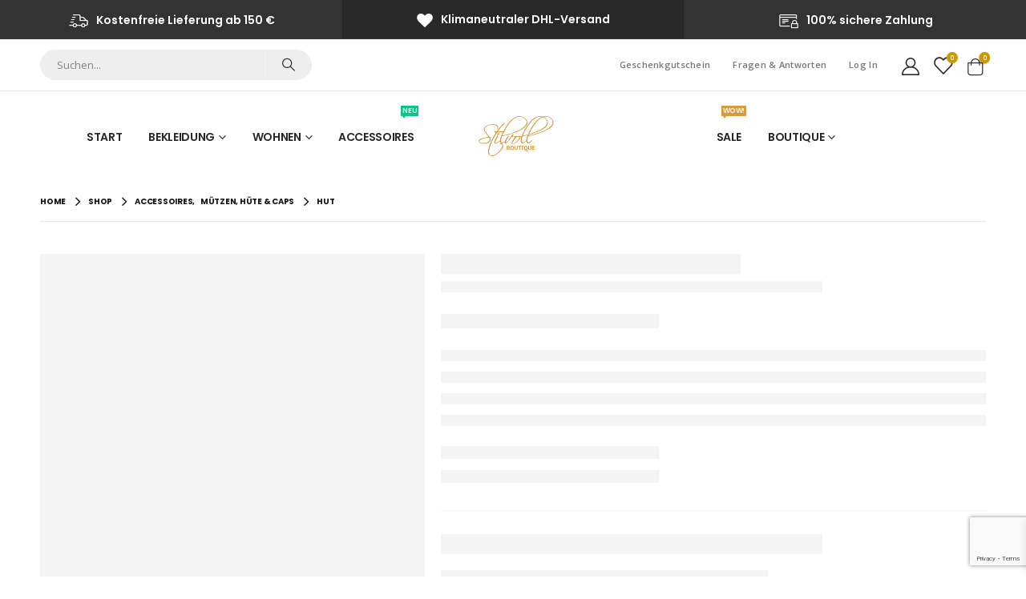

--- FILE ---
content_type: text/html; charset=UTF-8
request_url: https://www.stilvoll-mode.de/shop/accessoires/muetzen-huete-caps/hut-4/
body_size: 43996
content:
	<!DOCTYPE html>
	<html  lang="de">
	<head>
		<meta http-equiv="X-UA-Compatible" content="IE=edge" />
		<meta http-equiv="Content-Type" content="text/html; charset=UTF-8" />
		<meta name="viewport" content="width=device-width, initial-scale=1, minimum-scale=1" />

		<link rel="profile" href="https://gmpg.org/xfn/11" />
		<link rel="pingback" href="https://www.stilvoll-mode.de/xmlrpc.php" />
						
			<style id="jetpack-boost-critical-css">@media all{.gm_tr_list>*{display:block;position:relative;padding:10px;box-sizing:border-box;background-color:#2b2c30;border-radius:5px;height:120px;padding:20px 20px;grid-area:"cell";color:#b7bbc0}.gm_br_desc{grid-area:br_desc;height:100%;padding-bottom:20px;box-sizing:border-box;display:flex;align-items:flex-end;line-height:1.3}.gm_br_banner{display:flex;justify-content:flex-end;align-items:flex-end;grid-area:br_image;height:110px;margin-top:auto;filter:drop-shadow(0px 8px 40px rgba(0,0,0,.25))}}@media all{@font-face{font-family:Woo-Side-Cart;font-weight:400;font-style:normal;font-display:block}[class*=" xoo-wsc-icon-"]{font-family:Woo-Side-Cart!important;speak:never;font-style:normal;font-weight:400;font-variant:normal;text-transform:none;line-height:1;-webkit-font-smoothing:antialiased;-moz-osx-font-smoothing:grayscale}.xoo-wsc-icon-bag2:before{content:""}.xoo-wsc-icon-basket1:before{content:""}.xoo-wsc-icon-cross:before{content:""}}@media all{.xoo-wsc-container{position:fixed;background-color:#fff;z-index:999999;display:flex;flex-direction:column;width:100%}.xoo-wsc-modal *{box-sizing:border-box}.xoo-wsc-body{flex-grow:1;overflow:auto}span.xoo-wsc-loader{display:none;position:absolute;left:0;right:0;top:0;bottom:0;opacity:.5;background-color:#eee}.xoo-wsc-basket{padding:10px 12px;margin:10px;z-index:9999999;position:fixed;display:none}.xoo-wsc-items-count{border-radius:50%;position:absolute;font-size:13px;width:28px;height:28px;line-height:28px;text-align:center;overflow:hidden}.xoo-wsc-bki{position:relative;top:2px}.xoo-wsc-notice-container{z-index:2;position:absolute;top:0;left:0;right:0;display:none}ul.xoo-wsc-notices{margin:0;list-style-type:none;padding:0}.xoo-wscb-icon{font-size:37px}.xoo-wscb-count{position:absolute;z-index:1;background-color:transparent;font-size:15px;height:45px;line-height:45px;text-align:center;left:0;right:0}.xoo-wsc-header{padding:15px;color:#000}span.xoo-wsch-close{position:absolute}span.xoo-wsch-text{margin-left:8px}.xoo-wsch-top{align-items:center}.xoo-wsch-top .xoo-wsch-basket{display:table;position:relative}.xoo-wsch-top{display:flex;margin:0 auto}.xoo-wsc-ft-buttons-cont{display:grid;text-align:center;grid-column-gap:5px;grid-row-gap:5px}.xoo-wsc-container .xoo-wsc-btn,a.xoo-wsc-ft-btn{display:flex;align-items:center;justify-content:center}.xoo-wsc-container .xoo-wsc-btn,a.xoo-wsc-ft-btn{text-decoration:none}.xoo-wsc-ft-buttons-cont a.xoo-wsc-ft-btn:only-child{grid-column:1/-1}.xoo-wsc-empty-cart{padding:30px;display:flex;flex-direction:column;align-items:center}.xoo-wsc-empty-cart>*{margin-bottom:20px}}@media all{:root{--porto-grid-gutter-width:20px;--porto-primary-color:#cc9900;--porto-primary-color-inverse:#ffffff;--porto-dark-color:#282828;--porto-dark-color-inverse:#ffffff;--porto-body-ff:"Open Sans";--porto-body-fw:400;--porto-body-fs:14px;--porto-body-lh:24px;--porto-body-color:#777777;--porto-menu-text-transform:uppercase;--porto-fluid-spacing:20px;--porto-dark-dark-10:#0f0f0f;--porto-body-bg:#fff;--porto-title-bgc:#f5f5f5;--porto-input-bc:rgba(0,0,0,0.08);--porto-heading-color:#222529;--porto-normal-bg:#fff;--porto-gray-2:#e7e7e7;--porto-light-1:#fff}h1{--porto-h1-ff:"Open Sans";--porto-h1-fw:700;--porto-h1-fs:30px;--porto-h1-lh:44px;--porto-h1-ls:0;--porto-h1-color:#282828}h3{--porto-h3-ff:"Poppins";--porto-h3-fw:700;--porto-h3-fs:18px;--porto-h3-lh:27px;--porto-h3-ls:0;--porto-h3-color:#282828}li.menu-item{--porto-submenu-item-bbw:0;--porto-submenu-item-lrp:15px}#header{--porto-header-top-link-fw:600}@media (max-width:575px){:root{--porto-mobile-fs-scale:0.9286;--porto-body-fs:13px;--porto-body-lh:22px}h1{--porto-h1-fs:27.8571px;--porto-h1-lh:40.3333px}h3{--porto-h3-fs:16.7143px;--porto-h3-lh:24.75px}}#header .logo{--porto-logo-mw:101px}@media (min-width:1220px){#header .logo{--porto-logo-mw:101px}}@media (max-width:991px){#header .logo{--porto-logo-mw:101px}}@media (max-width:767px){#header .logo{--porto-logo-mw:80px}}}@media all{.vc_row:after,.vc_row:before{content:" ";display:table}.vc_row:after{clear:both}.vc_column_container{width:100%}.vc_row{margin-left:-15px;margin-right:-15px}.vc_column-inner::after,.vc_column-inner::before{content:" ";display:table}.vc_column-inner::after{clear:both}.vc_column_container{padding-left:0;padding-right:0}.vc_column_container>.vc_column-inner{box-sizing:border-box;padding-left:15px;padding-right:15px;width:100%}.vc_row-has-fill>.vc_column_container>.vc_column-inner{padding-top:35px}.wpb_single_image img{height:auto;max-width:100%;vertical-align:top}}@media all{.vc_column_container{position:relative}.col-lg-12,.col-lg-6,.col-md-12,.col-md-5,.col-md-7{width:100%;flex:0 0 auto}*,::after,::before{box-sizing:border-box}@media (prefers-reduced-motion:no-preference){:root{scroll-behavior:smooth}}body{margin:0;font-family:Open Sans,sans-serif;font-size:.875rem;font-weight:400;line-height:24px;color:#777;background-color:#fff;-webkit-text-size-adjust:100%}h1,h3{margin-top:0;margin-bottom:.5rem;font-weight:500;line-height:1.2}h1{font-size:calc(1.34375rem + 1.125vw)}@media (min-width:1200px){h1{font-size:2.1875rem}}h3{font-size:calc(1.278125rem + .3375vw)}@media (min-width:1200px){h3{font-size:1.53125rem}}ul{padding-left:2rem}ul{margin-top:0;margin-bottom:1rem}ul ul{margin-bottom:0}a{color:#c90;text-decoration:none}img,svg{vertical-align:middle}button{border-radius:0}button,input{margin:0;font-family:inherit;font-size:inherit;line-height:inherit}button{text-transform:none}[type=submit],button{-webkit-appearance:button}fieldset{min-width:0;padding:0;margin:0;border:0}.container{width:100%;padding-right:var(--bs-gutter-x,10px);padding-left:var(--bs-gutter-x,10px);margin-right:auto;margin-left:auto}@media (min-width:576px){.container{max-width:540px}}@media (min-width:768px){.container{max-width:720px}}@media (min-width:992px){.container{max-width:960px}}@media (min-width:1220px){.container{max-width:1200px}}@media (min-width:1400px){.container{max-width:1200px}}.row{--bs-gutter-x:20px;--bs-gutter-y:0;display:flex;flex-wrap:wrap;margin-top:calc(var(--bs-gutter-y)*-1);margin-right:calc(var(--bs-gutter-x)/-2);margin-left:calc(var(--bs-gutter-x)/-2)}.row>*{flex-shrink:0;max-width:100%;padding-right:calc(var(--bs-gutter-x)/2);padding-left:calc(var(--bs-gutter-x)/2);margin-top:var(--bs-gutter-y)}.col-2{width:16.6666666667%}.col-3{width:25%}@media (min-width:768px){.col-md-5{width:41.6666666667%}.col-md-7{width:58.3333333333%}.col-md-12{width:100%}}@media (min-width:992px){.col-lg-6{width:50%}.col-lg-12{width:100%}}.btn{display:inline-block;font-weight:400;color:#777;text-align:center;vertical-align:middle;background-color:transparent;border:1px solid transparent;border-radius:0}.btn-sm{padding:.25rem .5rem;font-size:.765625rem;border-radius:0}.nav{display:flex;flex-wrap:wrap;padding-left:0;margin-bottom:0;list-style:none}.nav-tabs{border-bottom:1px solid #e7e7e7}.nav-fill .nav-item{flex:1 1 auto;text-align:center}.breadcrumb{display:flex;flex-wrap:wrap;padding:0 0;margin-bottom:1rem;list-style:none}.d-none{display:none!important}.mb-0{margin-bottom:0!important}.container{padding-left:10px;padding-right:10px}}@media all{.fas{-moz-osx-font-smoothing:grayscale;-webkit-font-smoothing:antialiased;display:inline-block;font-style:normal;font-variant:normal;text-rendering:auto;line-height:1}.fa-bars:before{content:""}.fa-search:before{content:""}.fa-times:before{content:""}@font-face{font-family:"Font Awesome 5 Free";font-style:normal;font-weight:400;font-display:swap}@font-face{font-family:"Font Awesome 5 Free";font-style:normal;font-weight:900;font-display:swap}.fas{font-family:"Font Awesome 5 Free";font-weight:900}.owl-carousel{display:none;width:100%;position:relative;z-index:1}button.mfp-close{overflow:visible;background:0 0;border:0;-webkit-appearance:none;display:block;outline:0;padding:0;z-index:9046;box-shadow:none;touch-action:manipulation}.mfp-close{width:44px;height:44px;line-height:44px;position:absolute;right:0;top:0;text-decoration:none;text-align:center;opacity:.65;padding:0 0 18px 10px;color:#fff;font-style:normal;font-size:28px;font-family:Arial,Baskerville,monospace}@font-face{font-family:porto;font-weight:400;font-style:normal;font-display:swap}[class*=" porto-icon-"]:before,[class^=porto-icon-]:before{font-family:porto;font-style:normal;font-weight:400;speak:none;display:inline-block;text-decoration:inherit;width:1em;margin-right:.1em;text-align:center;font-variant:normal;text-transform:none;line-height:1em;margin-left:.1em;-webkit-font-smoothing:antialiased;-moz-osx-font-smoothing:grayscale}.porto-icon-shipping:before{content:""}.porto-icon-heart-1:before{content:""}.porto-icon-shopping-cart:before{content:""}.porto-icon-secure-payment:before{content:""}.porto-icon-user-2:before{content:""}.porto-icon-wishlist-2:before{content:""}}@media all{#header .header-top{font-weight:600}.mega-menu .wide li.sub{padding:15px 10px 0}#header .main-menu .popup{left:-15px}.summary-before{position:relative}@media (max-width:991px){.summary-before{margin-left:auto;margin-right:auto}}.single-product .entry-summary{position:relative}.after-loading-success-message{display:none;font-size:1.1em;position:fixed;text-align:center;z-index:20002}.after-loading-success-message.style-3{right:20px;bottom:0}.success-message-container{margin:auto;padding:20px 14px;line-height:1.4;position:relative;text-align:center;top:35%;width:300px;z-index:1000;background:#fff;box-shadow:0 0 5px rgba(0,0,0,.5)}.success-message-container .msg{display:block;margin-bottom:10px;font-size:13px}.style-3>.success-message-container{text-align:left;margin-bottom:20px;padding:20px;box-shadow:0 1px 30px rgba(0,0,0,.08);word-break:break-word;transform:translateX(100px);opacity:0}.style-3>.success-message-container .msg-box{display:flex;align-items:center;margin-bottom:20px}.style-3>.success-message-container .msg{order:2;letter-spacing:-.025em;font-weight:500;margin-bottom:0;font-size:.75rem}.style-3>.success-message-container .continue_shopping{float:right}.style-3>.success-message-container .btn{min-width:120px;letter-spacing:.025em}.widget_shopping_cart{color:var(--porto-body-color)}#header .my-account,#header .my-wishlist{display:inline-block;padding:0 .125rem;font-size:24px;vertical-align:middle}#header .my-wishlist{position:relative}#header .my-wishlist .wishlist-count{right:-.25rem}}@media all{.vc_column_container>.vc_column-inner{padding:0}.vc_row .vc_column_container>.wpb_wrapper.vc_column-inner{padding-top:0}.tab-content{padding:15px}.nav-tabs{margin:0;text-align:left;border-bottom-color:var(--porto-gray-2)}.tab-content{background:var(--porto-light-1);border:1px solid var(--porto-gray-2);box-shadow:0 1px 5px 0 rgba(0,0,0,.04);border-top-width:0;padding:15px}.porto-icon{display:inline-block;font-size:32px;height:2em;width:2em;text-align:center;line-height:2em;box-sizing:content-box!important}.porto-icon i{line-height:inherit}.porto-icon.none{font-size:35px;height:1em;width:auto;line-height:1}.porto-sicon-title{margin:3px 0}.porto-sicon-box.default-icon{display:flex;align-items:center}.default-icon .porto-sicon-default .porto-icon{margin-right:15px}h3.porto-sicon-title{font-size:1.4em;font-weight:400;text-transform:none;line-height:1.2}.porto-sicon-box{margin-bottom:20px}.porto-sicon-box .porto-icon{vertical-align:middle}}@media all{@charset "UTF-8";@media (prefers-reduced-motion:no-preference){:root{scroll-behavior:auto}}html{direction:ltr;overflow-x:hidden;box-shadow:none!important;font-size:calc(16px*var(--porto-mobile-fs-scale,1))}body{font:var(--porto-body-fst,normal) var(--porto-body-fw,400) var(--porto-body-fs,14px)/var(--porto-body-lh,24px) var(--porto-body-ff),sans-serif;letter-spacing:var(--porto-body-ls,0);color:var(--porto-body-color)}.row:after,.row:before{content:none}input{max-width:100%}h1{font:var(--porto-h1-fst,normal) var(--porto-h1-fw,700) var(--porto-h1-fs,2.6em)/var(--porto-h1-lh,44px) var(--porto-h1-ff,var(--porto-body-ff)),sans-serif;color:var(--porto-h1-color,var(--porto-heading-color));letter-spacing:var(--porto-h1-ls,-.05em);margin-bottom:32px}h3{font:var(--porto-h3-fst,normal) var(--porto-h3-fw,700) var(--porto-h3-fs,1.8em)/var(--porto-h3-lh,32px) var(--porto-h3-ff,var(--porto-body-ff)),sans-serif;color:var(--porto-h3-color,var(--porto-heading-color));letter-spacing:var(--porto-h3-ls,-.05em);margin-bottom:20px}.page-title{margin-top:0}input[type=text]{-webkit-appearance:none}input[type=text]{border:1px solid;outline:0;box-shadow:none;text-align:left;line-height:1.42857;padding:8px 12px;font-size:.85rem;vertical-align:middle;height:auto}[type=submit]{border:1px solid var(--porto-primary-color);color:#fff;padding:8px 10px;line-height:1.42857}img{max-width:100%;height:auto;-webkit-user-drag:none;-moz-user-drag:none}.btn{margin:0}.btn{padding:.533rem .933rem;font-size:.8rem;line-height:1.42857}.btn-sm{padding:.3rem .65rem;font-size:.75rem;line-height:1.5}button{border:1px solid #ccc}.button{display:inline-block;text-align:center;font-weight:400;vertical-align:middle;touch-action:manipulation;padding:8px 12px;white-space:nowrap;line-height:1.5}.button,[type=submit]{background-color:var(--porto-primary-color);border-color:var(--porto-primary-color);color:var(--porto-primary-color-inverse)}.btn-dark{background-color:var(--porto-dark-color,#212529);border-color:var(--porto-dark-color,#212529) var(--porto-dark-color,#212529) var(--porto-dark-dark-10,#0a0c0d);color:var(--porto-dark-color-inverse,#fff)}.btn-modern{text-transform:uppercase;font-size:.75rem;padding:.75rem 1.5rem;font-weight:600}.btn-modern.btn-sm{font-size:.7rem;padding:.7rem 1.4rem}.btn-gray{background-color:#eee;color:#222529}.btn i{display:inline-block;line-height:1}.tab-pane>:last-child{margin-bottom:0}.size-full{max-width:100%;height:auto}li{line-height:var(--porto-body-lh)}.has-ccols:not(.owl-loaded){display:flex;width:auto}.has-ccols{flex-wrap:wrap}.has-ccols.owl-carousel:not(.owl-loaded){flex-wrap:nowrap;overflow:hidden}.has-ccols>*{max-width:100%;flex:0 0 auto;width:var(--porto-cw,100%)}.owl-carousel.has-ccols:not(.owl-loaded)>*{position:relative}.ccols-1{--porto-cw:100%}@media (min-width:768px){.ccols-md-2>*{--porto-cw:50%}}@media (min-width:992px){.ccols-lg-3>*{--porto-cw:33.3333%}}.owl-carousel{margin-bottom:20px}.mfp-close{text-indent:-9999px;-webkit-transform:rotateZ(45deg);transform:rotateZ(45deg);width:41px;height:41px;color:#838383}.mfp-close:after,.mfp-close:before{content:"";position:absolute}.mfp-close:before{width:17px;top:20px;left:12px;border-top:1px solid}.mfp-close:after{height:17px;top:12px;left:20px;border-left:1px solid}body a{outline:0!important}.menu-item[class*=col-]{flex:none;width:auto;max-width:none;min-height:0;padding-left:0;padding-right:0}.accordion-menu .arrow,.page-top ul.breadcrumb>li .delimiter{font-family:"Font Awesome 5 Free";font-weight:900;-webkit-font-smoothing:antialiased;-moz-osx-font-smoothing:grayscale}.no-padding{padding-left:0!important;padding-right:0!important}.row.no-padding{margin-left:0;margin-right:0}.row.no-padding>.vc_column_container{padding-left:0;padding-right:0}.vc_row.wpb_row{margin-bottom:0}@media (max-width:991px){.container{padding-left:var(--porto-fluid-spacing);padding-right:var(--porto-fluid-spacing)}}.mega-menu{margin:0;padding:0;list-style:none}.mega-menu li.menu-item{display:block;position:relative;margin:0}.mega-menu li.menu-item>a{display:block;text-align:left;position:relative;margin-top:0;margin-bottom:0;font-family:inherit;font-size:inherit}.mega-menu ul.sub-menu{margin:0;padding:0;list-style:none}.mega-menu:after{content:" ";display:table;clear:both}.accordion-menu .tip,.mega-menu .tip{color:#fff;display:inline-block;font-size:9px;font-style:normal;line-height:1;padding:2px;position:relative;margin-left:10px;vertical-align:middle;top:-1px}.accordion-menu .tip:before,.mega-menu .tip:before{content:"";position:absolute;left:-3px;top:50%;margin-top:-2px;border-right:3px solid;border-top:2px solid transparent;border-bottom:2px solid transparent;border-right-color:inherit}.mega-menu>li.menu-item>a .tip{position:absolute;top:-14px;right:10px}.mega-menu>li.menu-item>a .tip:before{content:"";top:auto;bottom:-3px;left:2px;border-color:transparent;border-top-color:inherit;border-style:solid;border-width:3px 2px 0 2px}.mega-menu li.menu-item>a{font-weight:400}.mega-menu>li.menu-item{float:left}.mega-menu>li.menu-item>a{display:inline-block;font-size:.8571em;font-weight:700;line-height:20px;padding:9px 12px 8px;text-transform:var(--porto-menu-text-transform)}.mega-menu>li.menu-item>a .tip{top:-9px}.mega-menu .popup{position:absolute;text-align:left;top:100%;margin:0;z-index:111;min-width:100%;line-height:20px;will-change:transform,top}.mega-menu .popup ul.sub-menu{position:relative}.mega-menu .popup li.menu-item{line-height:inherit;padding:0}.mega-menu .popup li.menu-item>a{font-size:13px}.mega-menu .wide .popup{border-top:3px solid var(--porto-primary-color);box-shadow:0 10px 25px rgba(0,0,0,.15);display:none;right:auto;left:0;color:var(--porto-body-color)}.mega-menu .wide .popup>.inner{padding:10px;background:var(--porto-normal-bg)}.mega-menu .wide .popup>.inner>ul.sub-menu{max-width:100%;display:flex;flex-wrap:wrap}.mega-menu .wide li.menu-item li.menu-item>a{color:var(--porto-body-color)}.mega-menu .wide li.sub{padding:15px 15px 10px}.mega-menu .wide li.sub>a{font-size:1em;font-weight:600;padding-bottom:5px;color:var(--porto-heading-color);text-transform:var(--porto-menu-text-transform)}.mega-menu .wide li.sub ul.sub-menu{padding-bottom:5px}.mega-menu .wide li.sub li.menu-item>a{margin-left:-8px;padding:7px 8px;font-size:.9em;font-weight:400}.mega-menu .narrow ul.sub-menu{min-width:200px;padding:5px 0;box-shadow:0 5px 8px rgba(0,0,0,.15);border-top:0 solid var(--porto-primary-color);background:var(--porto-primary-color);z-index:10}.mega-menu .narrow li.menu-item>a{color:#fff;font-weight:400;padding:8px var(--porto-submenu-item-lrp,18px);font-size:.9em;border-bottom:var(--porto-submenu-item-bbw,1px) solid rgba(255,255,255,.2);white-space:nowrap}.mega-menu .narrow li.menu-item:last-child>a{border-bottom-width:0}.mega-menu .popup{top:-3000px}.mega-menu .popup li.menu-item>a{-webkit-transform:translate3d(0,-5px,0);transform:translate3d(0,-5px,0)}.mega-menu>li.menu-item .popup{-webkit-transform:translate3d(0,-5px,0);transform:translate3d(0,-5px,0)}.mega-menu>li.menu-item.wide .popup>.inner>ul.sub-menu>li.menu-item>a{-webkit-transform:translate3d(0,0,0);transform:translate3d(0,0,0)}.mega-menu.show-arrow>li.has-sub>a:after{display:inline-block;content:"";font-family:porto;font-weight:400;font-size:1em;margin:0 0 0 5px;line-height:1}.accordion-menu{margin:0;padding:0;list-style:none;font-size:.9em}.accordion-menu ul.sub-menu>li,.accordion-menu>li{position:relative}.accordion-menu li.menu-item{margin:0}.accordion-menu li.menu-item>a{position:relative;display:block;outline:medium none;text-decoration:none;text-align:left;margin:1px 0 0;padding:5px 6px;line-height:25px;font-weight:400;font-family:inherit;font-size:inherit}.accordion-menu li.menu-item.has-sub>a{padding-right:33px}.accordion-menu ul.sub-menu{display:none;list-style:none;margin:0;padding:0 0 0 10px}.accordion-menu .arrow{position:absolute;top:4px;right:0;display:block;width:25px;height:25px;text-align:center;line-height:25px;vertical-align:top;z-index:10}.accordion-menu .arrow:before{content:""}#header .header-main .container,#header .header-top .container{position:relative;display:table}#header .header-main .container>div,#header .header-top .container>div{display:table-cell;position:relative;vertical-align:middle}#header .header-center,#header .header-left{text-align:left}#header .header-right{text-align:right}#header .header-main{position:relative}#header .header-main .container{min-height:68px}@media (max-width:575px){#header .header-main .container{min-height:43px}}#header .header-main .header-left{padding:27px 0}@media (max-width:991px){#header .header-main .header-left{padding:20px 0}}#header .header-main .header-center{padding:20px 15px;text-align:center}@media (max-width:991px){#header .header-main .header-center{padding:20px 0;text-align:left}}#header .header-main .header-right{padding:20px 0}#header .header-top{position:relative;z-index:1001;font-size:.7857em}#header .logo{margin:0;padding:0;min-width:80px;line-height:0;max-width:var(--porto-logo-mw)}#header .logo a{display:inline-block;max-width:100%}#header .logo img{display:none;color:transparent;max-width:100%;transform-origin:left center}#header .logo .standard-logo{display:inline-block}@media only screen and (min-resolution:1.5dppx),only screen and (min-resolution:144dpi){#header .logo .standard-logo{display:none}#header .logo .retina-logo{display:inline-block}}#header .top-links{font-size:.7857em;display:inline-block;vertical-align:middle;margin-top:3px;margin-bottom:3px}#header .top-links>li.menu-item{margin-right:0}#header .top-links>li.menu-item>a{font-size:1em;font-weight:var(--porto-header-top-link-fw,400);padding:0 5px;line-height:26px}#header .top-links{white-space:nowrap}#header .top-links>li.menu-item{display:inline-block;float:left}#header .top-links>li.menu-item:after{content:"|";font-weight:300;position:relative;top:-1px;font-size:.95em;opacity:.8;margin:0 10px 0 5px}#header .top-links>li.menu-item:last-child>a{padding-right:0}#header .top-links>li.menu-item:last-child:after{content:none}#header .header-top .mega-menu{margin-top:0;margin-bottom:0;font-size:1em}.header-top .mega-menu>li.menu-item>a{padding-top:3px;padding-bottom:3px;letter-spacing:.025em;line-height:24px;border-radius:0!important}#header .searchform{border:1px solid #ccc;position:relative;display:inline-block;line-height:38px;font-size:.8125rem;padding:0;vertical-align:middle}@media (max-width:991px){#header .searchform{border-width:5px;display:none;position:absolute;right:-25px;top:100%;margin-top:8px;z-index:1003;box-shadow:0 5px 8px rgba(0,0,0,.15)}}@media (max-width:375px){#header .searchform{right:-80px}}#header .searchform fieldset{display:flex}#header .searchform .button-wrap,#header .searchform .text{display:block;text-align:left}#header .searchform .button-wrap{margin:0}#header .searchform button,#header .searchform input{background:0 0;border-radius:0;border:none;outline:0;box-shadow:none;margin-bottom:0;display:block}#header .searchform input::placeholder{opacity:.7}#header .searchform input:-ms-input-placeholder{opacity:.7}#header .searchform input::-ms-input-placeholder{opacity:.7}#header .searchform button,#header .searchform input{height:38px}#header .searchform input{padding:0 15px 0 15px;width:398px;font-size:inherit}@media (max-width:767px){#header .searchform input{width:280px}}@media (max-width:575px){#header .searchform input{width:234px}}@media (max-width:374px){#header .searchform input{width:200px}}@media (max-width:320px){#header .searchform input{width:190px}}#header .searchform input{border-right:1px solid #ccc}#header .searchform-popup{display:inline-block;position:relative;vertical-align:middle}#header .searchform-popup .search-toggle{display:none;text-align:center;position:relative}#header .searchform-popup .search-toggle:after{content:"";position:absolute;z-index:1000;display:none;left:50%;top:100%;margin-left:-11px;margin-top:-13px;width:22px;height:22px;border:11px solid transparent;border-bottom-color:inherit}@media (max-width:991px){#header .searchform-popup .search-toggle{display:block}}@media (max-width:575px){#header .searchform-popup .searchform{border-width:3px;margin-top:6px}}@media (max-width:991px){#header .header-left .searchform{left:-10px;right:auto}}@media (max-width:767px){#header .header-right .searchform{left:auto;right:-22px}}@media (max-width:575px){#header .header-right .searchform{right:-18px}}#header .search-toggle .search-text{display:none;text-transform:uppercase;margin-left:5px}#mini-cart .cart-head,.header-top{display:flex;align-items:center}#mini-cart{display:inline-block;position:relative;white-space:normal;vertical-align:middle}#mini-cart .cart-head{position:relative;min-width:40px;justify-content:center}#mini-cart .cart-head:before{content:"";position:absolute;top:100%;height:15px;left:0;width:100%;z-index:1}#mini-cart .cart-icon{position:relative;line-height:0;font-weight:400;padding:5px 0;min-height:24px}#mini-cart .cart-icon:after{content:"";border-width:1px 1px 0 0;border-color:var(--porto-title-bgc);border-style:solid;background:var(--porto-normal-bg);width:14px;height:14px;position:absolute;top:calc(100% + 1px);left:50%;margin-left:-7px;transform:rotate(-45deg);z-index:1004;display:none}#mini-cart .minicart-icon{vertical-align:middle;display:inline-block;font-style:normal}#mini-cart .minicart-icon:before{margin:0}#mini-cart .cart-popup{position:absolute;width:320px;-webkit-backface-visibility:hidden;z-index:1003;top:100%;margin-top:8px;right:0;padding:0;box-shadow:0 5px 8px rgba(0,0,0,.15);text-align:left;display:none}@media (max-width:767px){#mini-cart .cart-popup{width:300px}}#mini-cart .widget_shopping_cart_content{padding:10px 15px 5px;font-weight:700;font-size:.8125rem;line-height:1.5;border-radius:0;background:var(--porto-normal-bg)}#mini-cart .cart-loading{height:64px;width:100%;background:transparent url(https://www.stilvoll-mode.de/wp-content/themes/porto/images/ajax-loader@2x.gif) no-repeat scroll center center/16px 16px;opacity:.6}#mini-cart .cart-items-text{font-size:var(--porto-body-fs,14px)}#mini-cart.simple .cart-items-text{display:none}#mini-cart.simple .cart-head{min-width:32px}#mini-cart.simple .cart-items{box-shadow:-1px 1px 2px 0 rgba(0,0,0,.3)}#mini-cart .cart-items,.my-wishlist .wishlist-count{--porto-badge-size:16px;position:absolute;right:calc(-1*var(--porto-badge-size)/2);top:-5px;font-size:10px;font-weight:600;text-align:center;width:var(--porto-badge-size);height:var(--porto-badge-size);line-height:var(--porto-badge-size);border-radius:50%;overflow:hidden;color:#fff;background-color:#ff5b5b}#mini-cart .cart-items{top:0}#header .main-menu{text-align:left;background:0 0}@media (max-width:991px){#header .main-menu{display:none}}#header .main-menu>li.menu-item{margin:0 1px 0 0}#header .main-menu>li.menu-item:last-child{margin-right:0}#header .mobile-toggle{padding:7px 13px;text-align:center;display:none;font-size:13px;vertical-align:middle;margin:8px 0 8px 1em;line-height:20px;border-radius:.25rem}#header .mobile-toggle:first-child{margin-left:0}@media (max-width:991px){#header .mobile-toggle{display:inline-block}}#header .header-main .header-row,#header .header-top .header-row{display:flex}#header .header-main .header-row>div,#header .header-top .header-row>div{display:flex}.header-row{flex-flow:row nowrap;align-items:center;justify-content:space-between;width:100%}.header-row>div{align-items:center;max-height:100%;max-width:100%}.header-row .header-center,.header-row .header-left,.header-row .header-right{display:flex;flex-wrap:wrap}.header-row .header-left{margin-right:auto;justify-content:flex-start}.header-row .header-center{margin:0 auto;padding-left:15px;padding-right:15px;justify-content:center}.header-row .header-right{margin-left:auto;justify-content:flex-end}.header-col>:not(.header-col-wide){margin-left:.875rem}.header-col>:not(.header-col-wide):first-child{margin-left:0}.header-has-center .header-row>div:not(.header-center){flex:1}@media (min-width:992px){.visible-for-sm{display:none!important}}@media (max-width:991px){.header-has-not-center-sm .header-row>div:not(.header-center){flex:0 0 auto}.hidden-for-sm{display:none!important}}.searchform{position:relative}.searchform .btn i{line-height:1;padding:.5rem .4rem}.mobile-tabs{margin:15px 0 30px}.mobile-tabs .mobile-tab-items{border-bottom:2px solid #e8e8e8}.mobile-tabs .mobile-tab-items .mobile-tab-item{padding:10px;margin-bottom:-2px;font-weight:600;border-bottom:2px solid transparent}.mobile-tabs .mobile-tab-items .mobile-tab-item.active{border-bottom-color:var(--porto-primary-color);color:var(--porto-primary-color)}.mobile-tabs .mobile-tab-content{position:relative;width:100%}.mobile-tabs .mobile-tab-content .tab-pane{display:none}.mobile-tabs .mobile-tab-content .tab-pane.active{display:block}#side-nav-panel{position:fixed;height:100%;width:260px;padding-top:27px;top:0;bottom:0;font-size:.9em;left:0;overflow-x:hidden;overflow-y:auto;z-index:9001;background-color:#1d1e20;color:#fff;-webkit-overflow-scrolling:touch;transform:translateX(-260px)}#side-nav-panel .side-nav-panel-close{display:block;color:#fff;position:absolute;top:10px;right:14.5px;text-align:center;text-decoration:none;padding:4px 8px;line-height:1em}#side-nav-panel .accordion-menu>li.menu-item>a{text-transform:uppercase}#side-nav-panel .accordion-menu .arrow{font-family:porto;font-size:15px}#side-nav-panel .accordion-menu .arrow:before{content:""}#side-nav-panel .accordion-menu li:not(:last-child){border-bottom:1px solid #242527}#side-nav-panel .accordion-menu{font-size:1em}#side-nav-panel .accordion-menu .arrow{right:5px}#side-nav-panel .mobile-menu{font-size:1em}#side-nav-panel .menu-wrap{margin:15px 0;padding:0 10px}#side-nav-panel .searchform{margin-top:15px}@media (max-width:991px){#side-nav-panel .mobile-menu .hidden-item{padding:0;border:none}#side-nav-panel .mobile-menu .hidden-item:last-child{margin-bottom:-1px}}.page-top{background-color:#171717;padding:12px 0;position:relative;text-align:left}.page-top .breadcrumbs-wrap{font-size:.75rem;position:relative}.page-top ul.breadcrumb{border-radius:0;background:0 0;margin:0;padding:0}.page-top ul.breadcrumb>li{text-shadow:none;text-transform:uppercase;line-height:inherit}.page-top ul.breadcrumb>li a{display:inline-block;border-color:transparent;background:0 0}.page-top ul.breadcrumb>li+li:before{display:none}.page-top ul.breadcrumb li span{margin-left:5px}.page-top ul.breadcrumb li span:first-child{margin-left:0}.page-top .page-title{display:inline-block;font:400 2.2em/1.2 var(--porto-h1-ff),var(--porto-body-ff),sans-serif;margin:0;position:relative;letter-spacing:-.05em;text-transform:none;z-index:2}@media (max-width:767px){.page-top .page-title{font-size:2em}}.page-top ul.breadcrumb>li .delimiter{display:block;float:right;margin:0 4px;width:20px;text-align:center;font-style:normal;font-size:12px}.page-top ul.breadcrumb>li .delimiter:before{content:"/ ";position:relative;right:-2px}.page-top ul.breadcrumb>li .delimiter.delimiter-2{font-family:Porto;font-weight:400}.page-top ul.breadcrumb>li .delimiter.delimiter-2:before{content:"";right:-1px}.sidebar-overlay{display:none}.container:after,.container:before{content:none}.page-wrapper{position:relative;left:0}@media (max-width:767px){.page-wrapper{overflow:hidden}}@media (max-width:991px){.container{max-width:none}}.header-wrapper{position:relative}#main{position:relative;margin-left:auto;margin-right:auto;background:var(--porto-body-bg)}.main-content{padding-top:35px;padding-bottom:40px}}@media all{#header .searchform{border-radius:25px;line-height:40px}#header .searchform button,#header .searchform input{height:40px}#header .searchform input{border-radius:20px 0 0 20px}#header .searchform button{border-radius:0 20px 20px 0}#header .searchform input{padding:0 15px 0 20px}#header .searchform button{padding:0 16px 0 13px}.header-top>.container{min-height:64px}#header .searchform-popup .search-toggle{font-size:20px;width:40px;height:40px;line-height:40px}#header .searchform button{font-size:16px;padding:0 15px}#header .searchform button i:before,#header .searchform-popup .search-toggle i:before{content:"";font-family:porto;font-weight:600}@media (min-width:768px) and (max-width:1219px){#header .searchform input{width:318px}}#mini-cart .minicart-icon{font-size:15px}@media all and (-ms-high-contrast:none),(-ms-high-contrast:active){#mini-cart .cart-head{height:30px}}#header .main-menu .wide li.sub>a{font-weight:700}.mega-menu>li.has-sub:after,.mega-menu>li.has-sub:before{content:"";position:absolute;bottom:-1px;z-index:112;opacity:0;left:50%;border:solid transparent;height:0;width:0}.mega-menu>li.has-sub:before{bottom:0}.mega-menu>li.has-sub:before{border-bottom-color:#fff;border-width:10px;margin-left:-10px}.mega-menu>li.has-sub:after{border-bottom-color:#fff;border-width:9px;margin-left:-9px}.mega-menu.show-arrow>li.has-sub:before{margin-left:-14px}.mega-menu.show-arrow>li.has-sub:after{margin-left:-13px}.mega-menu>li.has-sub:after,.mega-menu>li.has-sub:before{bottom:3px}.mega-menu>li.has-sub:before{bottom:4px}#header .searchform{box-shadow:0 1px 1px rgba(0,0,0,.075) inset}#header .searchform button{height:34px;line-height:34px}#header .searchform input{border:none;line-height:1.5;height:34px;width:200px}#header .searchform button{padding:0 12px}@media (min-width:992px){#header .searchform{box-shadow:none}}@media (min-width:1220px){.ccols-xl-3>*{--porto-cw:33.3333%}}@media (max-width:1219px){.mega-menu>li.menu-item>a{padding:9px 9px 8px}}input[type=text]{background-color:#fff;color:#777;border-color:var(--porto-input-bc)}#header .header-main{background-color:#fff}.page-top{background-color:#fff}#header .searchform{background:#eee;border-color:#eee}#header .my-account,#header .my-wishlist,#header .searchform-popup .search-toggle,#header .top-links>li.menu-item>a{color:#282828}#header .header-top,.header-top .top-links>li.menu-item:after{color:#282828}#header .header-top .top-links>li.menu-item>a{color:#777}#header .main-menu .wide .popup>.inner{background-color:#fff}#header .main-menu .wide li.sub li.menu-item>a{color:#777}#header .header-top .top-links>li.menu-item>a{padding-top:5px;padding-bottom:5px;padding-left:14px;padding-right:14px}#header .top-links>li.menu-item:after{content:none}.header-top{border-bottom:1px solid #e7e7e7}#header .main-menu>li.menu-item>a{font-family:Poppins,sans-serif;font-size:14px;font-weight:600;line-height:20px;letter-spacing:-.35px;color:#282828;padding:20px 16px 20px 16px}#header .main-menu .popup a{font-family:Open Sans,sans-serif;font-size:12px;font-weight:600;line-height:20px;letter-spacing:0}#header .main-menu .wide .popup{border-width:0}#header .main-menu .wide li.sub>a{color:#282828}#header .main-menu .narrow ul.sub-menu{background-color:#fff}#header .main-menu .narrow li.menu-item>a{color:#777;border-bottom-color:#f3f3f3}#header .searchform button,#header .searchform input{color:#555}#header .searchform input:-ms-input-placeholder{color:#555}#header .searchform input::-ms-input-placeholder{color:#555}#header .searchform input::placeholder{color:#555}#header .searchform input{border-color:#eee}#header .searchform button{color:#333}#header .mobile-toggle{color:#282828;background-color:transparent;font-size:20px}#header .mobile-toggle:first-child{padding-left:1px}@media (max-width:1219px){#header .main-menu>li.menu-item>a{padding:15px 12px 15px 12px}}#mini-cart .minicart-icon{font-size:22px}#mini-cart .minicart-icon{color:#282828}#side-nav-panel{background-color:#1d1e20}#side-nav-panel .accordion-menu li.menu-item>a{color:#fff}#side-nav-panel::-webkit-scrollbar{width:5px}@media (max-width:991px){#side-nav-panel .searchform{padding:0 16px}#side-nav-panel .searchform .text{flex:1}#side-nav-panel .searchform input[type=text]{width:100%;height:38px;background:0 0;border:none;font-size:inherit}#side-nav-panel .searchform .btn{background:0 0;border:none;box-shadow:none;padding:.625rem .875rem;color:#fff}}@media (max-width:575px){#header .searchform-popup{display:none}}.text-color-dark{color:#282828!important}html .background-color-dark{background-color:#282828!important}.page-top>.container{padding-top:0;padding-bottom:0}.page-top .breadcrumbs-wrap{color:#151515}.page-top .breadcrumbs-wrap a{color:#151515}.page-top .page-title{color:#151515}.page-top .breadcrumbs-wrap{margin:0}.page-top .breadcrumb{margin:0}.popup .sub-menu{text-transform:uppercase}.accordion-menu .tip,.mega-menu .tip{background:#0cc485;border-color:#0cc485}.skeleton-loading{height:0!important;overflow:hidden!important;visibility:hidden;margin-top:0!important;margin-bottom:0!important;padding:0!important;min-height:0!important}.skeleton-body.product .entry-summary,.skeleton-body.product .tab-content{overflow:hidden;position:relative}.skeleton-body.product .entry-summary:after,.skeleton-body.product .tab-content:after{content:"";position:absolute;top:-50%;left:-50%;right:-50%;bottom:-50%;transform:rotate(45deg);background-image:linear-gradient(90deg,rgba(255,255,255,0) 20%,rgba(255,255,255,.8) 50%,rgba(255,255,255,0) 80%);background-size:60% 100%;background-position:-100%0;background-repeat:no-repeat}.skeleton-body.product .tab-content:after{background-image:linear-gradient(135deg,rgba(255,255,255,0) 20%,rgba(255,255,255,.8) 50%,rgba(255,255,255,0) 80%);transform:none}.skeleton-body.product{position:relative;z-index:1}.skeleton-body.product .summary-before{order:initial}.skeleton-body.product .summary-before{padding-top:59%}.skeleton-body.product .entry-summary{min-height:500px;overflow:hidden}.skeleton-body.product>.row{align-items:flex-start}.skeleton-body.product>.row>div:before{content:"";display:block;position:absolute;top:0;bottom:0;left:0;right:0;margin:0 10px;background-repeat:no-repeat}.skeleton-body.product .summary-before:before{background-image:linear-gradient(#f4f4f4 100%,transparent 0),linear-gradient(#f4f4f4 100%,transparent 0),linear-gradient(#f4f4f4 100%,transparent 0),linear-gradient(#f4f4f4 100%,transparent 0),linear-gradient(#f4f4f4 100%,transparent 0);background-size:100% calc(80% - 4px),calc(25% - 6px) calc(20% - 4px),calc(25% - 6px) calc(20% - 4px),calc(25% - 6px) calc(20% - 4px),calc(25% - 6px) calc(20% - 4px);background-position:center top,left bottom,33.3333%bottom,66.6666%bottom,right bottom}.skeleton-body.product .entry-summary:before{background-image:linear-gradient(#f4f4f4 25px,transparent 0),linear-gradient(#f4f4f4 14px,transparent 0),linear-gradient(#f4f4f4 18px,transparent 0),linear-gradient(#f4f4f4 14px,transparent 0),linear-gradient(#f4f4f4 14px,transparent 0),linear-gradient(#f4f4f4 14px,transparent 0),linear-gradient(#f4f4f4 14px,transparent 0),linear-gradient(#f4f4f4 16px,transparent 0),linear-gradient(#f4f4f4 16px,transparent 0),linear-gradient(#f4f4f4 1px,transparent 0),linear-gradient(#f4f4f4 25px,transparent 0),linear-gradient(#f4f4f4 35px,transparent 0),linear-gradient(#f4f4f4 25px,transparent 0);background-size:55% 25px,70% 14px,40% 18px,100% 14px,100% 14px,100% 14px,100% 14px,40% 16px,40% 16px,100% 1px,70% 25px,60% 35px,60% 25px;background-position:left top,left 34px,left 75px,left 120px,left 147px,left 174px,left 201px,left 240px,left 270px,left 320px,left 350px,left 395px,left 455px}@media (max-width:767px){.skeleton-body.product .summary-before{margin-bottom:2rem;padding-top:100%;max-width:100%}}.skeleton-body.product .tab-content{min-height:180px;position:relative;margin-top:3rem;padding-top:0!important}.skeleton-body.product .tab-content:before{background-image:linear-gradient(#f4f4f4 40px,transparent 0),linear-gradient(#f4f4f4 40px,transparent 0),linear-gradient(#f4f4f4 40px,transparent 0),linear-gradient(#f4f4f4 14px,transparent 0),linear-gradient(#f4f4f4 14px,transparent 0),linear-gradient(#f4f4f4 14px,transparent 0),linear-gradient(#f4f4f4 14px,transparent 0);background-size:100px 40px,100px 40px,100px 40px,100% 14px,100% 14px,100% 14px,100% 14px;background-position:0 0,120px 0,240px 0,0 70px,0 100px,0 130px,0 160px}}@media all{@charset "UTF-8";ul{box-sizing:border-box}html :where(img[class*=wp-image-]){height:auto;max-width:100%}}@media all{@charset "UTF-8";}@media all{@media (max-width:991px){.product-layout-full_width .summary-before{max-width:none}}}</style><meta name='robots' content='index, follow, max-image-preview:large, max-snippet:-1, max-video-preview:-1' />
	<style>img:is([sizes="auto" i], [sizes^="auto," i]) { contain-intrinsic-size: 3000px 1500px }</style>
	<!-- Jetpack Site Verification Tags -->
<meta name="google-site-verification" content="3zxmfxjC8b1bMOBjM8ACSeWB7SLLrZMXc7Y4sALrrOc" />


	<!-- This site is optimized with the Yoast SEO plugin v25.1 - https://yoast.com/wordpress/plugins/seo/ -->
	<title>Hut - Stilvoll Mode</title>
	<meta name="description" content="%" />
	<link rel="canonical" href="https://www.stilvoll-mode.de/shop/accessoires/muetzen-huete-caps/hut-4/" />
	<meta property="og:locale" content="de_DE" />
	<meta property="og:type" content="article" />
	<meta property="og:title" content="Hut - Stilvoll Mode" />
	<meta property="og:description" content="%" />
	<meta property="og:url" content="https://www.stilvoll-mode.de/shop/accessoires/muetzen-huete-caps/hut-4/" />
	<meta property="og:site_name" content="Stilvoll Mode" />
	<meta property="article:modified_time" content="2021-10-01T21:06:14+00:00" />
	<meta property="og:image" content="https://i2.wp.com/www.stilvoll-mode.de/wp-content/uploads/2021/09/48387F6C-754E-42C1-BB69-09C0C8480533-scaled.jpeg?fit=1920%2C2560&ssl=1" />
	<meta property="og:image:width" content="1920" />
	<meta property="og:image:height" content="2560" />
	<meta property="og:image:type" content="image/jpeg" />
	<meta name="twitter:card" content="summary_large_image" />
	<meta name="twitter:label1" content="Geschätzte Lesezeit" />
	<meta name="twitter:data1" content="1 Minute" />
	<script data-jetpack-boost="ignore" type="application/ld+json" class="yoast-schema-graph">{"@context":"https://schema.org","@graph":[{"@type":"WebPage","@id":"https://www.stilvoll-mode.de/shop/accessoires/muetzen-huete-caps/hut-4/","url":"https://www.stilvoll-mode.de/shop/accessoires/muetzen-huete-caps/hut-4/","name":"Hut - Stilvoll Mode","isPartOf":{"@id":"https://www.stilvoll-mode.de/#website"},"primaryImageOfPage":{"@id":"https://www.stilvoll-mode.de/shop/accessoires/muetzen-huete-caps/hut-4/#primaryimage"},"image":{"@id":"https://www.stilvoll-mode.de/shop/accessoires/muetzen-huete-caps/hut-4/#primaryimage"},"thumbnailUrl":"https://i0.wp.com/www.stilvoll-mode.de/wp-content/uploads/2021/09/48387F6C-754E-42C1-BB69-09C0C8480533-scaled.jpeg?fit=1920%2C2560&ssl=1","datePublished":"2021-09-29T17:35:36+00:00","dateModified":"2021-10-01T21:06:14+00:00","description":"%","breadcrumb":{"@id":"https://www.stilvoll-mode.de/shop/accessoires/muetzen-huete-caps/hut-4/#breadcrumb"},"inLanguage":"de","potentialAction":[{"@type":"ReadAction","target":["https://www.stilvoll-mode.de/shop/accessoires/muetzen-huete-caps/hut-4/"]}]},{"@type":"ImageObject","inLanguage":"de","@id":"https://www.stilvoll-mode.de/shop/accessoires/muetzen-huete-caps/hut-4/#primaryimage","url":"https://i0.wp.com/www.stilvoll-mode.de/wp-content/uploads/2021/09/48387F6C-754E-42C1-BB69-09C0C8480533-scaled.jpeg?fit=1920%2C2560&ssl=1","contentUrl":"https://i0.wp.com/www.stilvoll-mode.de/wp-content/uploads/2021/09/48387F6C-754E-42C1-BB69-09C0C8480533-scaled.jpeg?fit=1920%2C2560&ssl=1","width":1920,"height":2560},{"@type":"BreadcrumbList","@id":"https://www.stilvoll-mode.de/shop/accessoires/muetzen-huete-caps/hut-4/#breadcrumb","itemListElement":[{"@type":"ListItem","position":1,"name":"Startseite","item":"https://www.stilvoll-mode.de/"},{"@type":"ListItem","position":2,"name":"Shop","item":"https://www.stilvoll-mode.de/shop/"},{"@type":"ListItem","position":3,"name":"Hut"}]},{"@type":"WebSite","@id":"https://www.stilvoll-mode.de/#website","url":"https://www.stilvoll-mode.de/","name":"Stilvoll Mode","description":"Boutique aus Neckarsulm","potentialAction":[{"@type":"SearchAction","target":{"@type":"EntryPoint","urlTemplate":"https://www.stilvoll-mode.de/?s={search_term_string}"},"query-input":{"@type":"PropertyValueSpecification","valueRequired":true,"valueName":"search_term_string"}}],"inLanguage":"de"}]}</script>
	<!-- / Yoast SEO plugin. -->


<link rel='dns-prefetch' href='//stats.wp.com' />
<link rel='dns-prefetch' href='//fonts.googleapis.com' />
<link rel='dns-prefetch' href='//www.googletagmanager.com' />
<link rel='preconnect' href='//i0.wp.com' />
<link rel='preconnect' href='//c0.wp.com' />
<link rel="alternate" type="application/rss+xml" title="Stilvoll Mode &raquo; Feed" href="https://www.stilvoll-mode.de/feed/" />
<link rel="alternate" type="application/rss+xml" title="Stilvoll Mode &raquo; Kommentar-Feed" href="https://www.stilvoll-mode.de/comments/feed/" />
		<link rel="shortcut icon" href="//www.stilvoll-mode.de/wp-content/themes/porto/images/logo/favicon.png" type="image/x-icon" />
				<link rel="apple-touch-icon" href="//www.stilvoll-mode.de/wp-content/themes/porto/images/logo/apple-touch-icon.png" />
				<link rel="apple-touch-icon" sizes="120x120" href="//www.stilvoll-mode.de/wp-content/themes/porto/images/logo/apple-touch-icon_120x120.png" />
				<link rel="apple-touch-icon" sizes="76x76" href="//www.stilvoll-mode.de/wp-content/themes/porto/images/logo/apple-touch-icon_76x76.png" />
				<link rel="apple-touch-icon" sizes="152x152" href="//www.stilvoll-mode.de/wp-content/themes/porto/images/logo/apple-touch-icon_152x152.png" />
		<noscript><link rel='stylesheet' id='porto-sp-attr-table-css' href='https://www.stilvoll-mode.de/wp-content/plugins/porto-functionality/shortcodes//assets/cp-attribute-table/attribute-table.css?ver=3.1.15' media='all' />
</noscript><link rel='stylesheet' id='porto-sp-attr-table-css' href='https://www.stilvoll-mode.de/wp-content/plugins/porto-functionality/shortcodes//assets/cp-attribute-table/attribute-table.css?ver=3.1.15' media="not all" data-media="all" onload="this.media=this.dataset.media; delete this.dataset.media; this.removeAttribute( 'onload' );" />
<noscript><link rel='stylesheet' id='wp-block-library-css' href='https://c0.wp.com/c/6.8.3/wp-includes/css/dist/block-library/style.min.css' media='all' />
</noscript><link rel='stylesheet' id='wp-block-library-css' href='https://c0.wp.com/c/6.8.3/wp-includes/css/dist/block-library/style.min.css' media="not all" data-media="all" onload="this.media=this.dataset.media; delete this.dataset.media; this.removeAttribute( 'onload' );" />
<style id='wp-block-library-theme-inline-css'>
.wp-block-audio :where(figcaption){color:#555;font-size:13px;text-align:center}.is-dark-theme .wp-block-audio :where(figcaption){color:#ffffffa6}.wp-block-audio{margin:0 0 1em}.wp-block-code{border:1px solid #ccc;border-radius:4px;font-family:Menlo,Consolas,monaco,monospace;padding:.8em 1em}.wp-block-embed :where(figcaption){color:#555;font-size:13px;text-align:center}.is-dark-theme .wp-block-embed :where(figcaption){color:#ffffffa6}.wp-block-embed{margin:0 0 1em}.blocks-gallery-caption{color:#555;font-size:13px;text-align:center}.is-dark-theme .blocks-gallery-caption{color:#ffffffa6}:root :where(.wp-block-image figcaption){color:#555;font-size:13px;text-align:center}.is-dark-theme :root :where(.wp-block-image figcaption){color:#ffffffa6}.wp-block-image{margin:0 0 1em}.wp-block-pullquote{border-bottom:4px solid;border-top:4px solid;color:currentColor;margin-bottom:1.75em}.wp-block-pullquote cite,.wp-block-pullquote footer,.wp-block-pullquote__citation{color:currentColor;font-size:.8125em;font-style:normal;text-transform:uppercase}.wp-block-quote{border-left:.25em solid;margin:0 0 1.75em;padding-left:1em}.wp-block-quote cite,.wp-block-quote footer{color:currentColor;font-size:.8125em;font-style:normal;position:relative}.wp-block-quote:where(.has-text-align-right){border-left:none;border-right:.25em solid;padding-left:0;padding-right:1em}.wp-block-quote:where(.has-text-align-center){border:none;padding-left:0}.wp-block-quote.is-large,.wp-block-quote.is-style-large,.wp-block-quote:where(.is-style-plain){border:none}.wp-block-search .wp-block-search__label{font-weight:700}.wp-block-search__button{border:1px solid #ccc;padding:.375em .625em}:where(.wp-block-group.has-background){padding:1.25em 2.375em}.wp-block-separator.has-css-opacity{opacity:.4}.wp-block-separator{border:none;border-bottom:2px solid;margin-left:auto;margin-right:auto}.wp-block-separator.has-alpha-channel-opacity{opacity:1}.wp-block-separator:not(.is-style-wide):not(.is-style-dots){width:100px}.wp-block-separator.has-background:not(.is-style-dots){border-bottom:none;height:1px}.wp-block-separator.has-background:not(.is-style-wide):not(.is-style-dots){height:2px}.wp-block-table{margin:0 0 1em}.wp-block-table td,.wp-block-table th{word-break:normal}.wp-block-table :where(figcaption){color:#555;font-size:13px;text-align:center}.is-dark-theme .wp-block-table :where(figcaption){color:#ffffffa6}.wp-block-video :where(figcaption){color:#555;font-size:13px;text-align:center}.is-dark-theme .wp-block-video :where(figcaption){color:#ffffffa6}.wp-block-video{margin:0 0 1em}:root :where(.wp-block-template-part.has-background){margin-bottom:0;margin-top:0;padding:1.25em 2.375em}
</style>
<style id='classic-theme-styles-inline-css'>
/*! This file is auto-generated */
.wp-block-button__link{color:#fff;background-color:#32373c;border-radius:9999px;box-shadow:none;text-decoration:none;padding:calc(.667em + 2px) calc(1.333em + 2px);font-size:1.125em}.wp-block-file__button{background:#32373c;color:#fff;text-decoration:none}
</style>
<noscript><link rel='stylesheet' id='mediaelement-css' href='https://c0.wp.com/c/6.8.3/wp-includes/js/mediaelement/mediaelementplayer-legacy.min.css' media='all' />
</noscript><link rel='stylesheet' id='mediaelement-css' href='https://c0.wp.com/c/6.8.3/wp-includes/js/mediaelement/mediaelementplayer-legacy.min.css' media="not all" data-media="all" onload="this.media=this.dataset.media; delete this.dataset.media; this.removeAttribute( 'onload' );" />
<noscript><link rel='stylesheet' id='wp-mediaelement-css' href='https://c0.wp.com/c/6.8.3/wp-includes/js/mediaelement/wp-mediaelement.min.css' media='all' />
</noscript><link rel='stylesheet' id='wp-mediaelement-css' href='https://c0.wp.com/c/6.8.3/wp-includes/js/mediaelement/wp-mediaelement.min.css' media="not all" data-media="all" onload="this.media=this.dataset.media; delete this.dataset.media; this.removeAttribute( 'onload' );" />
<style id='jetpack-sharing-buttons-style-inline-css'>
.jetpack-sharing-buttons__services-list{display:flex;flex-direction:row;flex-wrap:wrap;gap:0;list-style-type:none;margin:5px;padding:0}.jetpack-sharing-buttons__services-list.has-small-icon-size{font-size:12px}.jetpack-sharing-buttons__services-list.has-normal-icon-size{font-size:16px}.jetpack-sharing-buttons__services-list.has-large-icon-size{font-size:24px}.jetpack-sharing-buttons__services-list.has-huge-icon-size{font-size:36px}@media print{.jetpack-sharing-buttons__services-list{display:none!important}}.editor-styles-wrapper .wp-block-jetpack-sharing-buttons{gap:0;padding-inline-start:0}ul.jetpack-sharing-buttons__services-list.has-background{padding:1.25em 2.375em}
</style>
<noscript><link rel='stylesheet' id='yith-wcan-shortcodes-css' href='https://www.stilvoll-mode.de/wp-content/plugins/yith-woocommerce-ajax-navigation/assets/css/shortcodes.css?ver=5.10.0' media='all' />
</noscript><link rel='stylesheet' id='yith-wcan-shortcodes-css' href='https://www.stilvoll-mode.de/wp-content/plugins/yith-woocommerce-ajax-navigation/assets/css/shortcodes.css?ver=5.10.0' media="not all" data-media="all" onload="this.media=this.dataset.media; delete this.dataset.media; this.removeAttribute( 'onload' );" />
<style id='yith-wcan-shortcodes-inline-css'>
:root{
	--yith-wcan-filters_colors_titles: #434343;
	--yith-wcan-filters_colors_background: #FFFFFF;
	--yith-wcan-filters_colors_accent: #A7144C;
	--yith-wcan-filters_colors_accent_r: 167;
	--yith-wcan-filters_colors_accent_g: 20;
	--yith-wcan-filters_colors_accent_b: 76;
	--yith-wcan-color_swatches_border_radius: 100%;
	--yith-wcan-color_swatches_size: 30px;
	--yith-wcan-labels_style_background: #FFFFFF;
	--yith-wcan-labels_style_background_hover: #A7144C;
	--yith-wcan-labels_style_background_active: #A7144C;
	--yith-wcan-labels_style_text: #434343;
	--yith-wcan-labels_style_text_hover: #FFFFFF;
	--yith-wcan-labels_style_text_active: #FFFFFF;
	--yith-wcan-anchors_style_text: #434343;
	--yith-wcan-anchors_style_text_hover: #A7144C;
	--yith-wcan-anchors_style_text_active: #A7144C;
}
</style>
<noscript><link rel='stylesheet' id='jquery-selectBox-css' href='https://www.stilvoll-mode.de/wp-content/plugins/yith-woocommerce-wishlist/assets/css/jquery.selectBox.css?ver=1.2.0' media='all' />
</noscript><link rel='stylesheet' id='jquery-selectBox-css' href='https://www.stilvoll-mode.de/wp-content/plugins/yith-woocommerce-wishlist/assets/css/jquery.selectBox.css?ver=1.2.0' media="not all" data-media="all" onload="this.media=this.dataset.media; delete this.dataset.media; this.removeAttribute( 'onload' );" />
<noscript><link rel='stylesheet' id='woocommerce_prettyPhoto_css-css' href='//www.stilvoll-mode.de/wp-content/plugins/woocommerce/assets/css/prettyPhoto.css?ver=3.1.6' media='all' />
</noscript><link rel='stylesheet' id='woocommerce_prettyPhoto_css-css' href='//www.stilvoll-mode.de/wp-content/plugins/woocommerce/assets/css/prettyPhoto.css?ver=3.1.6' media="not all" data-media="all" onload="this.media=this.dataset.media; delete this.dataset.media; this.removeAttribute( 'onload' );" />
<noscript><link rel='stylesheet' id='yith-wcwl-main-css' href='https://www.stilvoll-mode.de/wp-content/plugins/yith-woocommerce-wishlist/assets/css/style.css?ver=4.5.0' media='all' />
</noscript><link rel='stylesheet' id='yith-wcwl-main-css' href='https://www.stilvoll-mode.de/wp-content/plugins/yith-woocommerce-wishlist/assets/css/style.css?ver=4.5.0' media="not all" data-media="all" onload="this.media=this.dataset.media; delete this.dataset.media; this.removeAttribute( 'onload' );" />
<style id='yith-wcwl-main-inline-css'>
 :root { --color-add-to-wishlist-background: #333333; --color-add-to-wishlist-text: #FFFFFF; --color-add-to-wishlist-border: #333333; --color-add-to-wishlist-background-hover: #333333; --color-add-to-wishlist-text-hover: #FFFFFF; --color-add-to-wishlist-border-hover: #333333; --rounded-corners-radius: 16px; --color-add-to-cart-background: #333333; --color-add-to-cart-text: #FFFFFF; --color-add-to-cart-border: #333333; --color-add-to-cart-background-hover: #4F4F4F; --color-add-to-cart-text-hover: #FFFFFF; --color-add-to-cart-border-hover: #4F4F4F; --add-to-cart-rounded-corners-radius: 16px; --color-button-style-1-background: #333333; --color-button-style-1-text: #FFFFFF; --color-button-style-1-border: #333333; --color-button-style-1-background-hover: #4F4F4F; --color-button-style-1-text-hover: #FFFFFF; --color-button-style-1-border-hover: #4F4F4F; --color-button-style-2-background: #333333; --color-button-style-2-text: #FFFFFF; --color-button-style-2-border: #333333; --color-button-style-2-background-hover: #4F4F4F; --color-button-style-2-text-hover: #FFFFFF; --color-button-style-2-border-hover: #4F4F4F; --color-wishlist-table-background: #FFFFFF; --color-wishlist-table-text: #6d6c6c; --color-wishlist-table-border: #FFFFFF; --color-headers-background: #F4F4F4; --color-share-button-color: #FFFFFF; --color-share-button-color-hover: #FFFFFF; --color-fb-button-background: #39599E; --color-fb-button-background-hover: #595A5A; --color-tw-button-background: #45AFE2; --color-tw-button-background-hover: #595A5A; --color-pr-button-background: #AB2E31; --color-pr-button-background-hover: #595A5A; --color-em-button-background: #FBB102; --color-em-button-background-hover: #595A5A; --color-wa-button-background: #00A901; --color-wa-button-background-hover: #595A5A; --feedback-duration: 3s } 
 :root { --color-add-to-wishlist-background: #333333; --color-add-to-wishlist-text: #FFFFFF; --color-add-to-wishlist-border: #333333; --color-add-to-wishlist-background-hover: #333333; --color-add-to-wishlist-text-hover: #FFFFFF; --color-add-to-wishlist-border-hover: #333333; --rounded-corners-radius: 16px; --color-add-to-cart-background: #333333; --color-add-to-cart-text: #FFFFFF; --color-add-to-cart-border: #333333; --color-add-to-cart-background-hover: #4F4F4F; --color-add-to-cart-text-hover: #FFFFFF; --color-add-to-cart-border-hover: #4F4F4F; --add-to-cart-rounded-corners-radius: 16px; --color-button-style-1-background: #333333; --color-button-style-1-text: #FFFFFF; --color-button-style-1-border: #333333; --color-button-style-1-background-hover: #4F4F4F; --color-button-style-1-text-hover: #FFFFFF; --color-button-style-1-border-hover: #4F4F4F; --color-button-style-2-background: #333333; --color-button-style-2-text: #FFFFFF; --color-button-style-2-border: #333333; --color-button-style-2-background-hover: #4F4F4F; --color-button-style-2-text-hover: #FFFFFF; --color-button-style-2-border-hover: #4F4F4F; --color-wishlist-table-background: #FFFFFF; --color-wishlist-table-text: #6d6c6c; --color-wishlist-table-border: #FFFFFF; --color-headers-background: #F4F4F4; --color-share-button-color: #FFFFFF; --color-share-button-color-hover: #FFFFFF; --color-fb-button-background: #39599E; --color-fb-button-background-hover: #595A5A; --color-tw-button-background: #45AFE2; --color-tw-button-background-hover: #595A5A; --color-pr-button-background: #AB2E31; --color-pr-button-background-hover: #595A5A; --color-em-button-background: #FBB102; --color-em-button-background-hover: #595A5A; --color-wa-button-background: #00A901; --color-wa-button-background-hover: #595A5A; --feedback-duration: 3s } 
</style>
<style id='global-styles-inline-css'>
:root{--wp--preset--aspect-ratio--square: 1;--wp--preset--aspect-ratio--4-3: 4/3;--wp--preset--aspect-ratio--3-4: 3/4;--wp--preset--aspect-ratio--3-2: 3/2;--wp--preset--aspect-ratio--2-3: 2/3;--wp--preset--aspect-ratio--16-9: 16/9;--wp--preset--aspect-ratio--9-16: 9/16;--wp--preset--color--black: #000000;--wp--preset--color--cyan-bluish-gray: #abb8c3;--wp--preset--color--white: #ffffff;--wp--preset--color--pale-pink: #f78da7;--wp--preset--color--vivid-red: #cf2e2e;--wp--preset--color--luminous-vivid-orange: #ff6900;--wp--preset--color--luminous-vivid-amber: #fcb900;--wp--preset--color--light-green-cyan: #7bdcb5;--wp--preset--color--vivid-green-cyan: #00d084;--wp--preset--color--pale-cyan-blue: #8ed1fc;--wp--preset--color--vivid-cyan-blue: #0693e3;--wp--preset--color--vivid-purple: #9b51e0;--wp--preset--color--primary: #cc9900;--wp--preset--color--secondary: #dd9933;--wp--preset--color--tertiary: #dd9933;--wp--preset--color--quaternary: #383f48;--wp--preset--color--dark: #282828;--wp--preset--color--light: #dd9933;--wp--preset--gradient--vivid-cyan-blue-to-vivid-purple: linear-gradient(135deg,rgba(6,147,227,1) 0%,rgb(155,81,224) 100%);--wp--preset--gradient--light-green-cyan-to-vivid-green-cyan: linear-gradient(135deg,rgb(122,220,180) 0%,rgb(0,208,130) 100%);--wp--preset--gradient--luminous-vivid-amber-to-luminous-vivid-orange: linear-gradient(135deg,rgba(252,185,0,1) 0%,rgba(255,105,0,1) 100%);--wp--preset--gradient--luminous-vivid-orange-to-vivid-red: linear-gradient(135deg,rgba(255,105,0,1) 0%,rgb(207,46,46) 100%);--wp--preset--gradient--very-light-gray-to-cyan-bluish-gray: linear-gradient(135deg,rgb(238,238,238) 0%,rgb(169,184,195) 100%);--wp--preset--gradient--cool-to-warm-spectrum: linear-gradient(135deg,rgb(74,234,220) 0%,rgb(151,120,209) 20%,rgb(207,42,186) 40%,rgb(238,44,130) 60%,rgb(251,105,98) 80%,rgb(254,248,76) 100%);--wp--preset--gradient--blush-light-purple: linear-gradient(135deg,rgb(255,206,236) 0%,rgb(152,150,240) 100%);--wp--preset--gradient--blush-bordeaux: linear-gradient(135deg,rgb(254,205,165) 0%,rgb(254,45,45) 50%,rgb(107,0,62) 100%);--wp--preset--gradient--luminous-dusk: linear-gradient(135deg,rgb(255,203,112) 0%,rgb(199,81,192) 50%,rgb(65,88,208) 100%);--wp--preset--gradient--pale-ocean: linear-gradient(135deg,rgb(255,245,203) 0%,rgb(182,227,212) 50%,rgb(51,167,181) 100%);--wp--preset--gradient--electric-grass: linear-gradient(135deg,rgb(202,248,128) 0%,rgb(113,206,126) 100%);--wp--preset--gradient--midnight: linear-gradient(135deg,rgb(2,3,129) 0%,rgb(40,116,252) 100%);--wp--preset--font-size--small: 13px;--wp--preset--font-size--medium: 20px;--wp--preset--font-size--large: 36px;--wp--preset--font-size--x-large: 42px;--wp--preset--spacing--20: 0.44rem;--wp--preset--spacing--30: 0.67rem;--wp--preset--spacing--40: 1rem;--wp--preset--spacing--50: 1.5rem;--wp--preset--spacing--60: 2.25rem;--wp--preset--spacing--70: 3.38rem;--wp--preset--spacing--80: 5.06rem;--wp--preset--shadow--natural: 6px 6px 9px rgba(0, 0, 0, 0.2);--wp--preset--shadow--deep: 12px 12px 50px rgba(0, 0, 0, 0.4);--wp--preset--shadow--sharp: 6px 6px 0px rgba(0, 0, 0, 0.2);--wp--preset--shadow--outlined: 6px 6px 0px -3px rgba(255, 255, 255, 1), 6px 6px rgba(0, 0, 0, 1);--wp--preset--shadow--crisp: 6px 6px 0px rgba(0, 0, 0, 1);}:where(.is-layout-flex){gap: 0.5em;}:where(.is-layout-grid){gap: 0.5em;}body .is-layout-flex{display: flex;}.is-layout-flex{flex-wrap: wrap;align-items: center;}.is-layout-flex > :is(*, div){margin: 0;}body .is-layout-grid{display: grid;}.is-layout-grid > :is(*, div){margin: 0;}:where(.wp-block-columns.is-layout-flex){gap: 2em;}:where(.wp-block-columns.is-layout-grid){gap: 2em;}:where(.wp-block-post-template.is-layout-flex){gap: 1.25em;}:where(.wp-block-post-template.is-layout-grid){gap: 1.25em;}.has-black-color{color: var(--wp--preset--color--black) !important;}.has-cyan-bluish-gray-color{color: var(--wp--preset--color--cyan-bluish-gray) !important;}.has-white-color{color: var(--wp--preset--color--white) !important;}.has-pale-pink-color{color: var(--wp--preset--color--pale-pink) !important;}.has-vivid-red-color{color: var(--wp--preset--color--vivid-red) !important;}.has-luminous-vivid-orange-color{color: var(--wp--preset--color--luminous-vivid-orange) !important;}.has-luminous-vivid-amber-color{color: var(--wp--preset--color--luminous-vivid-amber) !important;}.has-light-green-cyan-color{color: var(--wp--preset--color--light-green-cyan) !important;}.has-vivid-green-cyan-color{color: var(--wp--preset--color--vivid-green-cyan) !important;}.has-pale-cyan-blue-color{color: var(--wp--preset--color--pale-cyan-blue) !important;}.has-vivid-cyan-blue-color{color: var(--wp--preset--color--vivid-cyan-blue) !important;}.has-vivid-purple-color{color: var(--wp--preset--color--vivid-purple) !important;}.has-black-background-color{background-color: var(--wp--preset--color--black) !important;}.has-cyan-bluish-gray-background-color{background-color: var(--wp--preset--color--cyan-bluish-gray) !important;}.has-white-background-color{background-color: var(--wp--preset--color--white) !important;}.has-pale-pink-background-color{background-color: var(--wp--preset--color--pale-pink) !important;}.has-vivid-red-background-color{background-color: var(--wp--preset--color--vivid-red) !important;}.has-luminous-vivid-orange-background-color{background-color: var(--wp--preset--color--luminous-vivid-orange) !important;}.has-luminous-vivid-amber-background-color{background-color: var(--wp--preset--color--luminous-vivid-amber) !important;}.has-light-green-cyan-background-color{background-color: var(--wp--preset--color--light-green-cyan) !important;}.has-vivid-green-cyan-background-color{background-color: var(--wp--preset--color--vivid-green-cyan) !important;}.has-pale-cyan-blue-background-color{background-color: var(--wp--preset--color--pale-cyan-blue) !important;}.has-vivid-cyan-blue-background-color{background-color: var(--wp--preset--color--vivid-cyan-blue) !important;}.has-vivid-purple-background-color{background-color: var(--wp--preset--color--vivid-purple) !important;}.has-black-border-color{border-color: var(--wp--preset--color--black) !important;}.has-cyan-bluish-gray-border-color{border-color: var(--wp--preset--color--cyan-bluish-gray) !important;}.has-white-border-color{border-color: var(--wp--preset--color--white) !important;}.has-pale-pink-border-color{border-color: var(--wp--preset--color--pale-pink) !important;}.has-vivid-red-border-color{border-color: var(--wp--preset--color--vivid-red) !important;}.has-luminous-vivid-orange-border-color{border-color: var(--wp--preset--color--luminous-vivid-orange) !important;}.has-luminous-vivid-amber-border-color{border-color: var(--wp--preset--color--luminous-vivid-amber) !important;}.has-light-green-cyan-border-color{border-color: var(--wp--preset--color--light-green-cyan) !important;}.has-vivid-green-cyan-border-color{border-color: var(--wp--preset--color--vivid-green-cyan) !important;}.has-pale-cyan-blue-border-color{border-color: var(--wp--preset--color--pale-cyan-blue) !important;}.has-vivid-cyan-blue-border-color{border-color: var(--wp--preset--color--vivid-cyan-blue) !important;}.has-vivid-purple-border-color{border-color: var(--wp--preset--color--vivid-purple) !important;}.has-vivid-cyan-blue-to-vivid-purple-gradient-background{background: var(--wp--preset--gradient--vivid-cyan-blue-to-vivid-purple) !important;}.has-light-green-cyan-to-vivid-green-cyan-gradient-background{background: var(--wp--preset--gradient--light-green-cyan-to-vivid-green-cyan) !important;}.has-luminous-vivid-amber-to-luminous-vivid-orange-gradient-background{background: var(--wp--preset--gradient--luminous-vivid-amber-to-luminous-vivid-orange) !important;}.has-luminous-vivid-orange-to-vivid-red-gradient-background{background: var(--wp--preset--gradient--luminous-vivid-orange-to-vivid-red) !important;}.has-very-light-gray-to-cyan-bluish-gray-gradient-background{background: var(--wp--preset--gradient--very-light-gray-to-cyan-bluish-gray) !important;}.has-cool-to-warm-spectrum-gradient-background{background: var(--wp--preset--gradient--cool-to-warm-spectrum) !important;}.has-blush-light-purple-gradient-background{background: var(--wp--preset--gradient--blush-light-purple) !important;}.has-blush-bordeaux-gradient-background{background: var(--wp--preset--gradient--blush-bordeaux) !important;}.has-luminous-dusk-gradient-background{background: var(--wp--preset--gradient--luminous-dusk) !important;}.has-pale-ocean-gradient-background{background: var(--wp--preset--gradient--pale-ocean) !important;}.has-electric-grass-gradient-background{background: var(--wp--preset--gradient--electric-grass) !important;}.has-midnight-gradient-background{background: var(--wp--preset--gradient--midnight) !important;}.has-small-font-size{font-size: var(--wp--preset--font-size--small) !important;}.has-medium-font-size{font-size: var(--wp--preset--font-size--medium) !important;}.has-large-font-size{font-size: var(--wp--preset--font-size--large) !important;}.has-x-large-font-size{font-size: var(--wp--preset--font-size--x-large) !important;}
:where(.wp-block-post-template.is-layout-flex){gap: 1.25em;}:where(.wp-block-post-template.is-layout-grid){gap: 1.25em;}
:where(.wp-block-columns.is-layout-flex){gap: 2em;}:where(.wp-block-columns.is-layout-grid){gap: 2em;}
:root :where(.wp-block-pullquote){font-size: 1.5em;line-height: 1.6;}
</style>
<noscript><link rel='stylesheet' id='contact-form-7-css' href='https://www.stilvoll-mode.de/wp-content/plugins/contact-form-7/includes/css/styles.css?ver=6.0.6' media='all' />
</noscript><link rel='stylesheet' id='contact-form-7-css' href='https://www.stilvoll-mode.de/wp-content/plugins/contact-form-7/includes/css/styles.css?ver=6.0.6' media="not all" data-media="all" onload="this.media=this.dataset.media; delete this.dataset.media; this.removeAttribute( 'onload' );" />
<style id='woocommerce-inline-inline-css'>
.woocommerce form .form-row .required { visibility: visible; }
</style>
<noscript><link rel='stylesheet' id='paypalplus-woocommerce-front-css' href='https://www.stilvoll-mode.de/wp-content/plugins/woo-paypalplus/public/css/front.min.css?ver=1687279455' media='screen' />
</noscript><link rel='stylesheet' id='paypalplus-woocommerce-front-css' href='https://www.stilvoll-mode.de/wp-content/plugins/woo-paypalplus/public/css/front.min.css?ver=1687279455' media="not all" data-media="screen" onload="this.media=this.dataset.media; delete this.dataset.media; this.removeAttribute( 'onload' );" />
<noscript><link rel='stylesheet' id='brands-styles-css' href='https://c0.wp.com/p/woocommerce/9.8.5/assets/css/brands.css' media='all' />
</noscript><link rel='stylesheet' id='brands-styles-css' href='https://c0.wp.com/p/woocommerce/9.8.5/assets/css/brands.css' media="not all" data-media="all" onload="this.media=this.dataset.media; delete this.dataset.media; this.removeAttribute( 'onload' );" />
<noscript><link rel='stylesheet' id='xoo-wsc-fonts-css' href='https://www.stilvoll-mode.de/wp-content/plugins/side-cart-woocommerce/assets/css/xoo-wsc-fonts.css?ver=2.6.5' media='all' />
</noscript><link rel='stylesheet' id='xoo-wsc-fonts-css' href='https://www.stilvoll-mode.de/wp-content/plugins/side-cart-woocommerce/assets/css/xoo-wsc-fonts.css?ver=2.6.5' media="not all" data-media="all" onload="this.media=this.dataset.media; delete this.dataset.media; this.removeAttribute( 'onload' );" />
<noscript><link rel='stylesheet' id='xoo-wsc-style-css' href='https://www.stilvoll-mode.de/wp-content/plugins/side-cart-woocommerce/assets/css/xoo-wsc-style.css?ver=2.6.5' media='all' />
</noscript><link rel='stylesheet' id='xoo-wsc-style-css' href='https://www.stilvoll-mode.de/wp-content/plugins/side-cart-woocommerce/assets/css/xoo-wsc-style.css?ver=2.6.5' media="not all" data-media="all" onload="this.media=this.dataset.media; delete this.dataset.media; this.removeAttribute( 'onload' );" />
<style id='xoo-wsc-style-inline-css'>



 

.xoo-wsc-footer{
	background-color: #ffffff;
	color: #000000;
	padding: 10px 20px;
	box-shadow: 0 -5px 10px #0000001a;
}

.xoo-wsc-footer, .xoo-wsc-footer a, .xoo-wsc-footer .amount{
	font-size: 18px;
}

.xoo-wsc-btn .amount{
	color: #000000}

.xoo-wsc-btn:hover .amount{
	color: #000000;
}

.xoo-wsc-ft-buttons-cont{
	grid-template-columns: auto;
}

.xoo-wsc-basket{
	top: 12px;
	right: 0px;
	background-color: #ffffff;
	color: #000000;
	box-shadow: 0 1px 4px 0;
	border-radius: 50%;
	display: none;
	width: 60px;
	height: 60px;
}


.xoo-wsc-bki{
	font-size: 30px}

.xoo-wsc-items-count{
	top: -12px;
	left: -12px;
}

.xoo-wsc-items-count{
	background-color: #000000;
	color: #ffffff;
}

.xoo-wsc-container, .xoo-wsc-slider{
	max-width: 320px;
	right: -320px;
	top: 0;bottom: 0;
	top: 0;
	font-family: }


.xoo-wsc-cart-active .xoo-wsc-container, .xoo-wsc-slider-active .xoo-wsc-slider{
	right: 0;
}


.xoo-wsc-cart-active .xoo-wsc-basket{
	right: 320px;
}

.xoo-wsc-slider{
	right: -320px;
}

span.xoo-wsch-close {
    font-size: 16px;
    right: 10px;
}

.xoo-wsch-top{
	justify-content: center;
}

.xoo-wsch-text{
	font-size: 20px;
}

.xoo-wsc-header{
	color: #000000;
	background-color: #ffffff;
	border-bottom: 2px solid #eee;
}


.xoo-wsc-body{
	background-color: #ffffff;
}

.xoo-wsc-products:not(.xoo-wsc-pattern-card), .xoo-wsc-products:not(.xoo-wsc-pattern-card) span.amount, .xoo-wsc-products:not(.xoo-wsc-pattern-card) a{
	font-size: 16px;
	color: #000000;
}

.xoo-wsc-products:not(.xoo-wsc-pattern-card) .xoo-wsc-product{
	padding: 20px 15px;
	margin: 10px 15px;
	border-radius: 5px;
	box-shadow: 0 2px 2px #00000005;
	background-color: #ffffff;
}

.xoo-wsc-sum-col{
	justify-content: center;
}


/** Shortcode **/
.xoo-wsc-sc-count{
	background-color: #000000;
	color: #ffffff;
}

.xoo-wsc-sc-bki{
	font-size: 28px;
	color: #000000;
}
.xoo-wsc-sc-cont{
	color: #000000;
}


.xoo-wsc-product dl.variation {
	display: block;
}


.xoo-wsc-product-cont{
	padding: 10px 10px;
}

.xoo-wsc-products:not(.xoo-wsc-pattern-card) .xoo-wsc-img-col{
	width: 30%;
}

.xoo-wsc-pattern-card .xoo-wsc-img-col img{
	max-width: 100%;
	height: auto;
}

.xoo-wsc-products:not(.xoo-wsc-pattern-card) .xoo-wsc-sum-col{
	width: 70%;
}

.xoo-wsc-pattern-card .xoo-wsc-product-cont{
	width: 50% 
}

@media only screen and (max-width: 600px) {
	.xoo-wsc-pattern-card .xoo-wsc-product-cont  {
		width: 50%;
	}
}


.xoo-wsc-pattern-card .xoo-wsc-product{
	border: 0;
	box-shadow: 0px 10px 15px -12px #0000001a;
}


.xoo-wsc-sm-front{
	background-color: #eee;
}
.xoo-wsc-pattern-card, .xoo-wsc-sm-front{
	border-bottom-left-radius: 5px;
	border-bottom-right-radius: 5px;
}
.xoo-wsc-pattern-card, .xoo-wsc-img-col img, .xoo-wsc-img-col, .xoo-wsc-sm-back-cont{
	border-top-left-radius: 5px;
	border-top-right-radius: 5px;
}
.xoo-wsc-sm-back{
	background-color: #fff;
}
.xoo-wsc-pattern-card, .xoo-wsc-pattern-card a, .xoo-wsc-pattern-card .amount{
	font-size: 16px;
}

.xoo-wsc-sm-front, .xoo-wsc-sm-front a, .xoo-wsc-sm-front .amount{
	color: #000;
}

.xoo-wsc-sm-back, .xoo-wsc-sm-back a, .xoo-wsc-sm-back .amount{
	color: #000;
}


.magictime {
    animation-duration: 0.5s;
}


</style>
<noscript><link rel='stylesheet' id='woocommerce-gzd-layout-css' href='https://www.stilvoll-mode.de/wp-content/plugins/woocommerce-germanized/build/static/layout-styles.css?ver=3.19.10' media='all' />
</noscript><link rel='stylesheet' id='woocommerce-gzd-layout-css' href='https://www.stilvoll-mode.de/wp-content/plugins/woocommerce-germanized/build/static/layout-styles.css?ver=3.19.10' media="not all" data-media="all" onload="this.media=this.dataset.media; delete this.dataset.media; this.removeAttribute( 'onload' );" />
<style id='woocommerce-gzd-layout-inline-css'>
.woocommerce-checkout .shop_table { background-color: #ffffff; } .product p.deposit-packaging-type { font-size: 1.2em !important; } p.woocommerce-shipping-destination { display: none; }
                .wc-gzd-nutri-score-value-a {
                    background: url(https://www.stilvoll-mode.de/wp-content/plugins/woocommerce-germanized/assets/images/nutri-score-a.svg) no-repeat;
                }
                .wc-gzd-nutri-score-value-b {
                    background: url(https://www.stilvoll-mode.de/wp-content/plugins/woocommerce-germanized/assets/images/nutri-score-b.svg) no-repeat;
                }
                .wc-gzd-nutri-score-value-c {
                    background: url(https://www.stilvoll-mode.de/wp-content/plugins/woocommerce-germanized/assets/images/nutri-score-c.svg) no-repeat;
                }
                .wc-gzd-nutri-score-value-d {
                    background: url(https://www.stilvoll-mode.de/wp-content/plugins/woocommerce-germanized/assets/images/nutri-score-d.svg) no-repeat;
                }
                .wc-gzd-nutri-score-value-e {
                    background: url(https://www.stilvoll-mode.de/wp-content/plugins/woocommerce-germanized/assets/images/nutri-score-e.svg) no-repeat;
                }
            
</style>
<noscript><link rel='stylesheet' id='porto-css-vars-css' href='https://www.stilvoll-mode.de/wp-content/uploads/porto_styles/theme_css_vars.css?ver=7.0.8' media='all' />
</noscript><link rel='stylesheet' id='porto-css-vars-css' href='https://www.stilvoll-mode.de/wp-content/uploads/porto_styles/theme_css_vars.css?ver=7.0.8' media="not all" data-media="all" onload="this.media=this.dataset.media; delete this.dataset.media; this.removeAttribute( 'onload' );" />
<noscript><link rel='stylesheet' id='js_composer_front-css' href='https://www.stilvoll-mode.de/wp-content/plugins/js_composer/assets/css/js_composer.min.css?ver=8.0.1' media='all' />
</noscript><link rel='stylesheet' id='js_composer_front-css' href='https://www.stilvoll-mode.de/wp-content/plugins/js_composer/assets/css/js_composer.min.css?ver=8.0.1' media="not all" data-media="all" onload="this.media=this.dataset.media; delete this.dataset.media; this.removeAttribute( 'onload' );" />
<noscript><link rel='stylesheet' id='porto-google-fonts-css' href='//fonts.googleapis.com/css?family=Open+Sans%3A400%2C500%2C600%2C700%2C800%7CPoppins%3A400%2C500%2C600%2C700%2C800&#038;subset=latin&#038;ver=6.8.3' media='all' />
</noscript><link rel='stylesheet' id='porto-google-fonts-css' href='//fonts.googleapis.com/css?family=Open+Sans%3A400%2C500%2C600%2C700%2C800%7CPoppins%3A400%2C500%2C600%2C700%2C800&#038;subset=latin&#038;ver=6.8.3' media="not all" data-media="all" onload="this.media=this.dataset.media; delete this.dataset.media; this.removeAttribute( 'onload' );" />
<noscript><link rel='stylesheet' id='bootstrap-css' href='https://www.stilvoll-mode.de/wp-content/uploads/porto_styles/bootstrap.css?ver=7.0.8' media='all' />
</noscript><link rel='stylesheet' id='bootstrap-css' href='https://www.stilvoll-mode.de/wp-content/uploads/porto_styles/bootstrap.css?ver=7.0.8' media="not all" data-media="all" onload="this.media=this.dataset.media; delete this.dataset.media; this.removeAttribute( 'onload' );" />
<noscript><link rel='stylesheet' id='porto-plugins-css' href='https://www.stilvoll-mode.de/wp-content/themes/porto/css/plugins.css?ver=7.0.8' media='all' />
</noscript><link rel='stylesheet' id='porto-plugins-css' href='https://www.stilvoll-mode.de/wp-content/themes/porto/css/plugins.css?ver=7.0.8' media="not all" data-media="all" onload="this.media=this.dataset.media; delete this.dataset.media; this.removeAttribute( 'onload' );" />
<noscript><link rel='stylesheet' id='porto-theme-css' href='https://www.stilvoll-mode.de/wp-content/themes/porto/css/theme.css?ver=7.0.8' media='all' />
</noscript><link rel='stylesheet' id='porto-theme-css' href='https://www.stilvoll-mode.de/wp-content/themes/porto/css/theme.css?ver=7.0.8' media="not all" data-media="all" onload="this.media=this.dataset.media; delete this.dataset.media; this.removeAttribute( 'onload' );" />
<noscript><link rel='stylesheet' id='porto-theme-member-css' href='https://www.stilvoll-mode.de/wp-content/themes/porto/css/theme_member.css?ver=7.0.8' media='all' />
</noscript><link rel='stylesheet' id='porto-theme-member-css' href='https://www.stilvoll-mode.de/wp-content/themes/porto/css/theme_member.css?ver=7.0.8' media="not all" data-media="all" onload="this.media=this.dataset.media; delete this.dataset.media; this.removeAttribute( 'onload' );" />
<noscript><link rel='stylesheet' id='porto-shortcodes-css' href='https://www.stilvoll-mode.de/wp-content/uploads/porto_styles/shortcodes.css?ver=7.0.8' media='all' />
</noscript><link rel='stylesheet' id='porto-shortcodes-css' href='https://www.stilvoll-mode.de/wp-content/uploads/porto_styles/shortcodes.css?ver=7.0.8' media="not all" data-media="all" onload="this.media=this.dataset.media; delete this.dataset.media; this.removeAttribute( 'onload' );" />
<noscript><link rel='stylesheet' id='porto-theme-shop-css' href='https://www.stilvoll-mode.de/wp-content/themes/porto/css/theme_shop.css?ver=7.0.8' media='all' />
</noscript><link rel='stylesheet' id='porto-theme-shop-css' href='https://www.stilvoll-mode.de/wp-content/themes/porto/css/theme_shop.css?ver=7.0.8' media="not all" data-media="all" onload="this.media=this.dataset.media; delete this.dataset.media; this.removeAttribute( 'onload' );" />
<noscript><link rel='stylesheet' id='porto-theme-wpb-css' href='https://www.stilvoll-mode.de/wp-content/themes/porto/css/theme_wpb.css?ver=7.0.8' media='all' />
</noscript><link rel='stylesheet' id='porto-theme-wpb-css' href='https://www.stilvoll-mode.de/wp-content/themes/porto/css/theme_wpb.css?ver=7.0.8' media="not all" data-media="all" onload="this.media=this.dataset.media; delete this.dataset.media; this.removeAttribute( 'onload' );" />
<noscript><link rel='stylesheet' id='porto-dynamic-style-css' href='https://www.stilvoll-mode.de/wp-content/uploads/porto_styles/dynamic_style.css?ver=7.0.8' media='all' />
</noscript><link rel='stylesheet' id='porto-dynamic-style-css' href='https://www.stilvoll-mode.de/wp-content/uploads/porto_styles/dynamic_style.css?ver=7.0.8' media="not all" data-media="all" onload="this.media=this.dataset.media; delete this.dataset.media; this.removeAttribute( 'onload' );" />
<noscript><link rel='stylesheet' id='porto-type-builder-css' href='https://www.stilvoll-mode.de/wp-content/plugins/porto-functionality/builders/assets/type-builder.css?ver=3.1.15' media='all' />
</noscript><link rel='stylesheet' id='porto-type-builder-css' href='https://www.stilvoll-mode.de/wp-content/plugins/porto-functionality/builders/assets/type-builder.css?ver=3.1.15' media="not all" data-media="all" onload="this.media=this.dataset.media; delete this.dataset.media; this.removeAttribute( 'onload' );" />
<noscript><link rel='stylesheet' id='porto-account-login-style-css' href='https://www.stilvoll-mode.de/wp-content/themes/porto/css/theme/shop/login-style/account-login.css?ver=7.0.8' media='all' />
</noscript><link rel='stylesheet' id='porto-account-login-style-css' href='https://www.stilvoll-mode.de/wp-content/themes/porto/css/theme/shop/login-style/account-login.css?ver=7.0.8' media="not all" data-media="all" onload="this.media=this.dataset.media; delete this.dataset.media; this.removeAttribute( 'onload' );" />
<noscript><link rel='stylesheet' id='porto-sp-skeleton-css' href='https://www.stilvoll-mode.de/wp-content/themes/porto/css/theme/shop/single-product/skeleton.css?ver=7.0.8' media='all' />
</noscript><link rel='stylesheet' id='porto-sp-skeleton-css' href='https://www.stilvoll-mode.de/wp-content/themes/porto/css/theme/shop/single-product/skeleton.css?ver=7.0.8' media="not all" data-media="all" onload="this.media=this.dataset.media; delete this.dataset.media; this.removeAttribute( 'onload' );" />
<noscript><link rel='stylesheet' id='porto-sp-layout-css' href='https://www.stilvoll-mode.de/wp-content/themes/porto/css/theme/shop/single-product/left_sidebar.css?ver=7.0.8' media='all' />
</noscript><link rel='stylesheet' id='porto-sp-layout-css' href='https://www.stilvoll-mode.de/wp-content/themes/porto/css/theme/shop/single-product/left_sidebar.css?ver=7.0.8' media="not all" data-media="all" onload="this.media=this.dataset.media; delete this.dataset.media; this.removeAttribute( 'onload' );" />
<noscript><link rel='stylesheet' id='porto-style-css' href='https://www.stilvoll-mode.de/wp-content/themes/porto/style.css?ver=7.0.8' media='all' />
</noscript><link rel='stylesheet' id='porto-style-css' href='https://www.stilvoll-mode.de/wp-content/themes/porto/style.css?ver=7.0.8' media="not all" data-media="all" onload="this.media=this.dataset.media; delete this.dataset.media; this.removeAttribute( 'onload' );" />
<style id='porto-style-inline-css'>
.side-header-narrow-bar-logo{max-width:101px}.loading-overlay-showing > .loading-overlay{opacity:1;visibility:visible;transition-delay:0}.loading-overlay{transition:visibility 0s ease-in-out 0.5s,opacity 0.5s ease-in-out;position:absolute;bottom:0;left:0;opacity:0;right:0;top:0;visibility:hidden}.loading-overlay .loader{display:inline-block;border:2px solid transparent;width:40px;height:40px;-webkit-animation:spin 0.75s infinite linear;animation:spin 0.75s infinite linear;border-image:none;border-radius:50%;vertical-align:middle;position:absolute;margin:auto;left:0;right:0;top:0;bottom:0;z-index:2;border-top-color:var(--porto-primary-color)}.loading-overlay .loader:before{content:"";display:inline-block;border:inherit;width:inherit;height:inherit;-webkit-animation:spin 1.5s infinite ease;animation:spin 1.5s infinite ease;border-radius:inherit;position:absolute;left:-2px;top:-2px;border-top-color:inherit}body > .loading-overlay{position:fixed;z-index:999999}@media (min-width:992px){}.page-top .page-title-wrap{line-height:0}body.single-product .page-top .breadcrumbs-wrap{padding-right:55px}.product-images .img-thumbnail .inner,.product-images .img-thumbnail .inner img{-webkit-transform:none;transform:none}.sticky-product{position:fixed;top:0;left:0;width:100%;z-index:100;background-color:#fff;box-shadow:0 3px 5px rgba(0,0,0,0.08);padding:15px 0}.sticky-product.pos-bottom{top:auto;bottom:0;box-shadow:0 -3px 5px rgba(0,0,0,0.08)}.sticky-product .container{display:-ms-flexbox;display:flex;-ms-flex-align:center;align-items:center;-ms-flex-wrap:wrap;flex-wrap:wrap}.sticky-product .sticky-image{max-width:60px;margin-right:15px}.sticky-product .add-to-cart{-ms-flex:1;flex:1;text-align:right;margin-top:5px}.sticky-product .product-name{font-size:16px;font-weight:600;line-height:inherit;margin-bottom:0}.sticky-product .sticky-detail{line-height:1.5;display:-ms-flexbox;display:flex}.sticky-product .star-rating{margin:5px 15px;font-size:1em}.sticky-product .availability{padding-top:2px}.sticky-product .sticky-detail .price{font-family:Open Sans,Poppins,sans-serif;font-weight:400;margin-bottom:0;font-size:1.3em;line-height:1.5}@media (max-width:992px){.sticky-product .container{padding-left:var(--porto-grid-gutter-width);padding-right:var(--porto-grid-gutter-width)}}@media (max-width:767px){.sticky-product{display:none}}.main-content,.left-sidebar,.right-sidebar{padding-top:10px}.page-top{margin-bottom:30px}.custom-font4{font-family:'Segoe Script','Savoye LET'}.header-top > .container{padding-top:.8125rem;padding-bottom:.8125rem}.porto-block-html-top .porto-sicon-box{-ms-flex-pack:center;justify-content:center}.porto-block-html-top .porto-sicon-default .porto-icon{margin-right:.5rem}.top-links > li.menu-item > a{text-transform:none}#header .my-wishlist,#header .my-account{font-size:22px}#mini-cart .cart-items,.my-wishlist .wishlist-count{background:#cc9900;box-shadow:none}#header .header-main .header-row>div{-ms-flex-pack:center;justify-content:center}#header .searchform{box-shadow:none}#header .searchform input{width:280px;height:36px}#header .searchform button{border-left:1px solid rgba(255,255,255,.5)}#header .searchform-popup .search-toggle{font-size:18px;color:#282828}@media (min-width:992px){#header .logo img{transform-origin:center center}}.breadcrumb,.page-top ul.breadcrumb>li a{font-family:Poppins,sans-serif;text-transform:uppercase;font-size:.625rem;font-weight:700;letter-spacing:-.025em}.page-top ul.breadcrumb>li .delimiter{position:relative;top:-1px;font-size:1.125rem}.page-top > .container:after{content:'';display:block;position:relative;top:12px;border-bottom:1px solid #e7e7e7}.btn{font-family:Poppins;font-weight:700}.shortcode_wysija{display:table;width:100%;max-width:460px;margin-left:auto;margin-right:auto}.shortcode_wysija .wysija-paragraph{display:table-cell;border:none;vertical-align:middle}.shortcode_wysija .wysija-input{border:none;height:3.25rem;padding-left:20px;padding-right:20px}.shortcode_wysija .wysija-submit{height:3.25rem;padding:10px 2rem;text-shadow:none !important;font-size:.75rem}.porto_products_filter_form .btn-submit{display:none}.porto_products_filter_form select{height:2.8125rem;margin-bottom:0.625rem}.porto_products_filter_form select:last-of-type{margin-bottom:0}.coupon-sale-text{padding:6px 8px;position:relative;transform:rotate(-1.5deg)}.coupon-sale-text b sup{font-size:54%}.coupon-sale-text i{font-style:normal;position:absolute;left:-2.25em;top:50%;transform:translateY(-50%) rotate(-90deg);font-size:.4em;opacity:.6;letter-spacing:0}.coupon-sale-text sub{position:absolute;left:100%;margin-left:.25rem;bottom:.3em;font-size:70%;line-height:1}.coupon-sale-text.heading-light i,.coupon-sale-text.heading-light sub{color:#222529}sup{font-size:54%}.off-text small{display:inline-block !important;font-size:39% !important;font-weight:inherit;transform:rotate(-90deg) translateY(-35%)}ul.products li.product-category .thumb-info-title{width:auto;background:#282828;padding:.9em 1.4em}ul.products li.product-category .thumb-info h3{letter-spacing:-.035em;font-size:.875rem}.woocommerce-pagination ul li .prev:before{content:"\e829"}.woocommerce-pagination ul li .next:before{content:"\e828"}.section-product-light .product-image img{filter:brightness(1.06)}.widget_price_filter .price_slider_amount .clear{display:none}body.woocommerce-page.archive .sidebar-content aside.widget{border-bottom:none;padding:0 0 10px}body.woocommerce-page.archive .sidebar-content .widget ul{padding-left:10px}body.woocommerce-page.archive .sidebar-content{border:none}.woocommerce-page .sidebar-content .widget-title{font-size:14px}body.woocommerce-page.archive .owl-carousel.show-nav-title .owl-nav{margin-top:-57px}body.woocommerce-page.archive .sidebar-content .widget .widget-title{padding:10px 0;border-bottom:2px solid rgba(0,0,0,0.1)}body.woocommerce-page.archive .sidebar-content .widget:first-child .widget-title{padding-top:0}.shop-loop-after{border-top:2px solid rgba(0,0,0,0.1)}.woocommerce-pagination ul li .prev,.woocommerce-pagination ul li .next{border:none}.woocommerce-pagination ul li .prev:before,.woocommerce-pagination ul li .next:before{font-size:15px}.sidebar .product-categories li>a{font-size:12px;font-weight:400;line-height:22px}.sidebar-content .filter-item-list{display:block}.sidebar-content .filter-item-list .filter-color{text-indent:35px;width:18px;height:18px;line-height:19px;padding:0;margin-bottom:14px}.sidebar-content .filter-item-list a:not(.filter-color):not(.filter-item){display:inline-block;border:none;font-size:inherit;padding:0}.widget>div>ul li,.widget>ul li{line-height:1.7}.sidebar-content .widget>div>ul,.sidebar-content .widget>ul{font-size:12px}.footer-top > .container{max-width:none;padding-left:20px;padding-right:20px}.footer-top .wpb_single_image .vc_single_image-wrapper{position:relative}.footer-top .wpb_single_image .vc_single_image-wrapper:after{content:'\f16d';font-family:'Font Awesome 5 Brands';font-size:1.5rem;position:absolute;color:#fff;bottom:1.25rem;right:1.25rem}#footer .widget-title{font-size:15px;text-transform:uppercase}#footer{padding-bottom:1.5rem}#footer .footer-main > .container{padding-bottom:0;padding-top:3rem}#footer .footer-main > .container:after{content:'';display:block;border-bottom:1px solid rgba(255,255,255,.05)}#footer .share-links a{font-size:1.125rem;box-shadow:none}.footer-main > .container > .row{align-items:center}.footer-main > .container > .row > div{display:flex;align-items:flex-end}@media (min-width:992px){.footer-main > .container > .row > div:last-child{justify-content:flex-end}}.footer-main .widget{margin-top:0}.footer-main .widget:not(:last-child){margin-right:1.5rem}.footer-main .menu{display:flex;flex-wrap:wrap;border-bottom:none;margin-top:0}.footer-main .widget>div>ul li{border:none;padding:0;margin-right:1.5rem}.footer-main .menu li:before{display:none}.footer-main .widget_media_image img{max-width:111px}.newsletter-popup-form{position:relative;max-width:740px}
</style>
<noscript><link rel='stylesheet' id='porto-360-gallery-css' href='https://www.stilvoll-mode.de/wp-content/themes/porto/inc/lib/threesixty/threesixty.css?ver=7.0.8' media='all' />
</noscript><link rel='stylesheet' id='porto-360-gallery-css' href='https://www.stilvoll-mode.de/wp-content/themes/porto/inc/lib/threesixty/threesixty.css?ver=7.0.8' media="not all" data-media="all" onload="this.media=this.dataset.media; delete this.dataset.media; this.removeAttribute( 'onload' );" />

















<link rel="https://api.w.org/" href="https://www.stilvoll-mode.de/wp-json/" /><link rel="alternate" title="JSON" type="application/json" href="https://www.stilvoll-mode.de/wp-json/wp/v2/product/9401" /><link rel="EditURI" type="application/rsd+xml" title="RSD" href="https://www.stilvoll-mode.de/xmlrpc.php?rsd" />
<meta name="generator" content="WordPress 6.8.3" />
<meta name="generator" content="WooCommerce 9.8.5" />
<link rel='shortlink' href='https://www.stilvoll-mode.de/?p=9401' />
<link rel="alternate" title="oEmbed (JSON)" type="application/json+oembed" href="https://www.stilvoll-mode.de/wp-json/oembed/1.0/embed?url=https%3A%2F%2Fwww.stilvoll-mode.de%2Fshop%2Faccessoires%2Fmuetzen-huete-caps%2Fhut-4%2F" />
<link rel="alternate" title="oEmbed (XML)" type="text/xml+oembed" href="https://www.stilvoll-mode.de/wp-json/oembed/1.0/embed?url=https%3A%2F%2Fwww.stilvoll-mode.de%2Fshop%2Faccessoires%2Fmuetzen-huete-caps%2Fhut-4%2F&#038;format=xml" />
<meta name="generator" content="Site Kit by Google 1.152.1" /><!-- Starting: WooCommerce Conversion Tracking (https://wordpress.org/plugins/woocommerce-conversion-tracking/) -->
<!-- End: WooCommerce Conversion Tracking Codes -->
	<style>img#wpstats{display:none}</style>
			<noscript><style>.woocommerce-product-gallery{ opacity: 1 !important; }</style></noscript>
	<meta name="generator" content="Powered by WPBakery Page Builder - drag and drop page builder for WordPress."/>
<meta name="generator" content="Powered by Slider Revolution 6.7.34 - responsive, Mobile-Friendly Slider Plugin for WordPress with comfortable drag and drop interface." />
<script data-jetpack-boost="ignore">function setREVStartSize(e){
			//window.requestAnimationFrame(function() {
				window.RSIW = window.RSIW===undefined ? window.innerWidth : window.RSIW;
				window.RSIH = window.RSIH===undefined ? window.innerHeight : window.RSIH;
				try {
					var pw = document.getElementById(e.c).parentNode.offsetWidth,
						newh;
					pw = pw===0 || isNaN(pw) || (e.l=="fullwidth" || e.layout=="fullwidth") ? window.RSIW : pw;
					e.tabw = e.tabw===undefined ? 0 : parseInt(e.tabw);
					e.thumbw = e.thumbw===undefined ? 0 : parseInt(e.thumbw);
					e.tabh = e.tabh===undefined ? 0 : parseInt(e.tabh);
					e.thumbh = e.thumbh===undefined ? 0 : parseInt(e.thumbh);
					e.tabhide = e.tabhide===undefined ? 0 : parseInt(e.tabhide);
					e.thumbhide = e.thumbhide===undefined ? 0 : parseInt(e.thumbhide);
					e.mh = e.mh===undefined || e.mh=="" || e.mh==="auto" ? 0 : parseInt(e.mh,0);
					if(e.layout==="fullscreen" || e.l==="fullscreen")
						newh = Math.max(e.mh,window.RSIH);
					else{
						e.gw = Array.isArray(e.gw) ? e.gw : [e.gw];
						for (var i in e.rl) if (e.gw[i]===undefined || e.gw[i]===0) e.gw[i] = e.gw[i-1];
						e.gh = e.el===undefined || e.el==="" || (Array.isArray(e.el) && e.el.length==0)? e.gh : e.el;
						e.gh = Array.isArray(e.gh) ? e.gh : [e.gh];
						for (var i in e.rl) if (e.gh[i]===undefined || e.gh[i]===0) e.gh[i] = e.gh[i-1];
											
						var nl = new Array(e.rl.length),
							ix = 0,
							sl;
						e.tabw = e.tabhide>=pw ? 0 : e.tabw;
						e.thumbw = e.thumbhide>=pw ? 0 : e.thumbw;
						e.tabh = e.tabhide>=pw ? 0 : e.tabh;
						e.thumbh = e.thumbhide>=pw ? 0 : e.thumbh;
						for (var i in e.rl) nl[i] = e.rl[i]<window.RSIW ? 0 : e.rl[i];
						sl = nl[0];
						for (var i in nl) if (sl>nl[i] && nl[i]>0) { sl = nl[i]; ix=i;}
						var m = pw>(e.gw[ix]+e.tabw+e.thumbw) ? 1 : (pw-(e.tabw+e.thumbw)) / (e.gw[ix]);
						newh =  (e.gh[ix] * m) + (e.tabh + e.thumbh);
					}
					var el = document.getElementById(e.c);
					if (el!==null && el) el.style.height = newh+"px";
					el = document.getElementById(e.c+"_wrapper");
					if (el!==null && el) {
						el.style.height = newh+"px";
						el.style.display = "block";
					}
				} catch(e){
					console.log("Failure at Presize of Slider:" + e)
				}
			//});
		  };</script>
<noscript><style> .wpb_animate_when_almost_visible { opacity: 1; }</style></noscript>	</head>
	<body class="wp-singular product-template-default single single-product postid-9401 wp-embed-responsive wp-theme-porto theme-porto woocommerce woocommerce-page woocommerce-no-js yith-wcan-free login-popup full blog-1 loading-overlay-showing wpb-js-composer js-comp-ver-8.0.1 vc_responsive">
	<div class="loading-overlay"><div class="bounce-loader"><div class="bounce1"></div><div class="bounce2"></div><div class="bounce3"></div></div></div>
	<div class="page-wrapper"><!-- page wrapper -->
		<div class="porto-html-block porto-block-html-top"><div class="porto-block" data-id="2025"><style>.vc_custom_1580951378214{background-color: #333333 !important;}.vc_custom_1615914766973{padding-top: 12px !important;padding-right: 10px !important;padding-bottom: 12px !important;padding-left: 10px !important;}.vc_custom_1610285127866{padding-top: 12px !important;padding-right: 10px !important;padding-bottom: 12px !important;padding-left: 10px !important;}.vc_custom_1610234007386{padding-top: 12px !important;padding-right: 10px !important;padding-bottom: 12px !important;padding-left: 10px !important;}.wpb_custom_c86c2fb53cae9eced42d4b8900a042f3 .owl-item:not(.active){opacity: 0.5}.wpb_custom_c86c2fb53cae9eced42d4b8900a042f3{--porto-el-spacing: 0px;}.wpb_custom_74c312c6382c672d88415152636ca045 .porto-sicon-title{color: #ffffff;}</style><div class="vc_row wpb_row row top-row vc_custom_1580951378214 no-padding vc_row-has-fill"><div class="vc_column_container col-md-12"><div class="wpb_wrapper vc_column-inner"><div class="porto-carousel owl-carousel has-ccols ccols-xl-3 ccols-lg-3 ccols-md-2 ccols-1 mb-0 wpb_custom_c86c2fb53cae9eced42d4b8900a042f3" data-plugin-options="{&quot;themeConfig&quot;:true,&quot;stagePadding&quot;:0,&quot;margin&quot;:0,&quot;autoplay&quot;:false,&quot;mouseDrag&quot;:true,&quot;touchDrag&quot;:true,&quot;autoplayTimeout&quot;:5000,&quot;autoplayHoverPause&quot;:false,&quot;items&quot;:3,&quot;xl&quot;:3,&quot;lg&quot;:3,&quot;md&quot;:2,&quot;sm&quot;:1,&quot;xs&quot;:1,&quot;nav&quot;:false,&quot;dots&quot;:false,&quot;animateIn&quot;:&quot;fadeIn&quot;,&quot;animateOut&quot;:&quot;fadeOut&quot;,&quot;loop&quot;:&quot;yes&quot;,&quot;center&quot;:false,&quot;video&quot;:false,&quot;lazyLoad&quot;:false,&quot;fullscreen&quot;:false}"><div class="porto-sicon-box  vc_custom_1615914766973 mb-0  wpb_custom_74c312c6382c672d88415152636ca045 style_1 default-icon"><div class="porto-sicon-default"><div class="porto-just-icon-wrapper porto-icon none" style="color:#ffffff;font-size:24px;"><i class="porto-icon-shipping"></i></div></div><div class="porto-sicon-header"><h3 class="porto-sicon-title" style="font-weight:600;font-size:14px;">Kostenfreie Lieferung ab 150 €</h3></div> <!-- header --></div><!-- porto-sicon-box --><div class="porto-sicon-box  vc_custom_1610285127866 mb-0 background-color-dark  wpb_custom_74c312c6382c672d88415152636ca045 style_1 default-icon"><div class="porto-sicon-default"><div class="porto-just-icon-wrapper porto-icon none" style="color:#ffffff;font-size:20px;"><i class="porto-icon-heart-1"></i></div></div><div class="porto-sicon-header"><h3 class="porto-sicon-title" style="font-weight:600;font-size:14px;">Klimaneutraler DHL-Versand</h3></div> <!-- header --></div><!-- porto-sicon-box --><div class="porto-sicon-box  vc_custom_1610234007386 mb-0  wpb_custom_74c312c6382c672d88415152636ca045 style_1 default-icon"><div class="porto-sicon-default"><div class="porto-just-icon-wrapper porto-icon none" style="color:#ffffff;font-size:24px;"><i class="porto-icon-secure-payment"></i></div></div><div class="porto-sicon-header"><h3 class="porto-sicon-title" style="font-weight:600;font-size:14px;">100% sichere Zahlung</h3></div> <!-- header --></div><!-- porto-sicon-box --></div></div></div></div></div></div>
											<!-- header wrapper -->
				<div class="header-wrapper">
										

	<header id="header" class="header-builder">
	
	<div class="header-top hidden-for-sm"><div class="header-row container"><div class="header-col header-left hidden-for-sm"><div class="searchform-popup"><a  class="search-toggle" aria-label="Search Toggle" href="#"><i class="porto-icon-magnifier"></i><span class="search-text">Search</span></a>	<form action="https://www.stilvoll-mode.de/" method="get"
		class="searchform search-layout-advanced">
		<div class="searchform-fields">
			<span class="text"><input name="s" type="text" value="" placeholder="Suchen..." autocomplete="off" /></span>
							<input type="hidden" name="post_type" value="product"/>
							<span class="button-wrap">
				<button class="btn btn-special" title="Search" type="submit">
					<i class="porto-icon-magnifier"></i>
				</button>
									
			</span>
		</div>
				<div class="live-search-list"></div>
			</form>
	</div></div><div class="header-col header-right hidden-for-sm"><ul id="menu-top-navigation" class="top-links mega-menu show-arrow"><li id="nav-menu-item-5061" class="menu-item menu-item-type-custom menu-item-object-custom narrow"><a href="https://www.stilvoll-mode.de/shop/gutschein/geschenkgutschein/">Geschenkgutschein</a></li>
<li id="nav-menu-item-2945" class="menu-item menu-item-type-custom menu-item-object-custom narrow"><a href="/fragen-und-antworten/">Fragen &#038; Antworten</a></li>
<li class="menu-item"><a class="porto-link-login" href="https://www.stilvoll-mode.de/my-account/">Log In</a></li></ul><a href="https://www.stilvoll-mode.de/my-account/" title="My Account" class="my-account  porto-link-login"><i class="porto-icon-user-2"></i></a><a href="https://www.stilvoll-mode.de/my-account/wishlist/" title="Wishlist" class="my-wishlist"><i class="porto-icon-wishlist-2"></i><span class="wishlist-count">0</span></a>		<div id="mini-cart" class="mini-cart simple">
			<div class="cart-head">
			<span class="cart-icon"><i class="minicart-icon porto-icon-shopping-cart"></i><span class="cart-items"><i class="fas fa-spinner fa-pulse"></i></span></span><span class="cart-items-text"><i class="fas fa-spinner fa-pulse"></i></span>			</div>
			<div class="cart-popup widget_shopping_cart">
				<div class="widget_shopping_cart_content">
									<div class="cart-loading"></div>
								</div>
			</div>
				</div>
		</div></div></div><div class="header-main header-has-center header-has-not-center-sm"><div class="header-row container"><div class="header-col header-left hidden-for-sm"><ul id="menu-main-menu" class="main-menu mega-menu show-arrow"><li id="nav-menu-item-2797" class="menu-item menu-item-type-post_type menu-item-object-page menu-item-home narrow"><a href="https://www.stilvoll-mode.de/">Start</a></li>
<li id="nav-menu-item-2796" class="menu-item menu-item-type-post_type menu-item-object-page menu-item-has-children current_page_parent has-sub wide col-3"><a href="https://www.stilvoll-mode.de/shop/">Bekleidung</a>
<div class="popup" data-popup-mw="650"><div class="inner" style="background-size: auto 100%;background-position:right top;background-repeat:no-repeat;max-width:650px;"><ul class="sub-menu porto-wide-sub-menu">
	<li id="nav-menu-item-3961" class="menu-item menu-item-type-custom menu-item-object-custom menu-item-has-children sub" data-cols="1">
	<ul class="sub-menu">
		<li id="nav-menu-item-2804" class="menu-item menu-item-type-custom menu-item-object-custom"><a href="https://www.stilvoll-mode.de/produkt-kategorie/bekleidung/blazer/">Blazer</a></li>
		<li id="nav-menu-item-2858" class="menu-item menu-item-type-custom menu-item-object-custom"><a href="https://www.stilvoll-mode.de/produkt-kategorie/bekleidung/blusen-tuniken/">Blusen &#038; Tuniken<span class="tip" style="">GEIL</span></a></li>
		<li id="nav-menu-item-2859" class="menu-item menu-item-type-custom menu-item-object-custom"><a href="https://www.stilvoll-mode.de/produkt-kategorie/bekleidung/jacken/">Jacken</a></li>
		<li id="nav-menu-item-2860" class="menu-item menu-item-type-custom menu-item-object-custom"><a href="https://www.stilvoll-mode.de/produkt-kategorie/bekleidung/maentel/">Mäntel</a></li>
		<li id="nav-menu-item-2815" class="menu-item menu-item-type-custom menu-item-object-custom"><a href="https://www.stilvoll-mode.de/produkt-kategorie/bekleidung/shirts/">Shirts<span class="tip" style="">SEHR GEIL</span></a></li>
	</ul>
</li>
	<li id="nav-menu-item-3962" class="menu-item menu-item-type-custom menu-item-object-custom menu-item-has-children sub" data-cols="1">
	<ul class="sub-menu">
		<li id="nav-menu-item-2839" class="menu-item menu-item-type-custom menu-item-object-custom"><a href="https://www.stilvoll-mode.de/produkt-kategorie/bekleidung/strick/">Strick</a></li>
		<li id="nav-menu-item-2816" class="menu-item menu-item-type-custom menu-item-object-custom"><a href="https://www.stilvoll-mode.de/produkt-kategorie/bekleidung/roecke/">Röcke</a></li>
		<li id="nav-menu-item-3195" class="menu-item menu-item-type-custom menu-item-object-custom"><a href="https://www.stilvoll-mode.de/produkt-kategorie/bekleidung/kleider/">Kleider</a></li>
		<li id="nav-menu-item-2840" class="menu-item menu-item-type-custom menu-item-object-custom"><a href="https://www.stilvoll-mode.de/produkt-kategorie/bekleidung/jeans/">Jeans</a></li>
		<li id="nav-menu-item-3194" class="menu-item menu-item-type-custom menu-item-object-custom"><a href="/produkt-kategorie/schuhe/">Schuhe</a></li>
	</ul>
</li>
	<li id="nav-menu-item-3963" class="menu-item menu-item-type-custom menu-item-object-custom" data-cols="1" style="background-image:url(//www.stilvoll-mode.de/wp-content/uploads/2021/03/IMG_6637-1.jpg);background-position:center center;background-size:contain;"></li>
</ul></div></div>
</li>
<li id="nav-menu-item-2822" class="menu-item menu-item-type-custom menu-item-object-custom menu-item-has-children has-sub narrow"><a class="nolink" href="#">Wohnen</a>
<div class="popup"><div class="inner" style=""><ul class="sub-menu porto-narrow-sub-menu">
	<li id="nav-menu-item-3966" class="menu-item menu-item-type-custom menu-item-object-custom" data-cols="1"><a class="nolink" href="#">Bald verfügbar!</a></li>
</ul></div></div>
</li>
<li id="nav-menu-item-3193" class="menu-item menu-item-type-custom menu-item-object-custom narrow"><a href="https://www.stilvoll-mode.de/produkt-kategorie/accessoires/">Accessoires<span class="tip" style="">NEU</span></a></li>
</ul></div><div class="header-col visible-for-sm header-left"><a class="mobile-toggle" href="#" aria-label="Mobile Menu"><i class="fas fa-bars"></i></a>
	<div class="logo">
	<a href="https://www.stilvoll-mode.de/" title="Stilvoll Mode - Boutique aus Neckarsulm"  rel="home">
		<img class="img-responsive standard-logo retina-logo" width="2962" height="1577" src="//www.stilvoll-mode.de/wp-content/uploads/2021/01/Logo-boutiqueNSU.png" alt="Stilvoll Mode" />	</a>
	</div>
	</div><div class="header-col header-center hidden-for-sm">
	<div class="logo">
	<a href="https://www.stilvoll-mode.de/" title="Stilvoll Mode - Boutique aus Neckarsulm"  rel="home">
		<img class="img-responsive standard-logo retina-logo" width="2962" height="1577" src="//www.stilvoll-mode.de/wp-content/uploads/2021/01/Logo-boutiqueNSU.png" alt="Stilvoll Mode" />	</a>
	</div>
	</div><div class="header-col header-right hidden-for-sm"><ul id="menu-secondary-menu" class="secondary-menu main-menu mega-menu show-arrow"><li id="nav-menu-item-2817" class="menu-item menu-item-type-custom menu-item-object-custom narrow"><a href="/sale/">Sale<span class="tip" style="color:#fffff;background:#d79941;border-color:#d79941;">WOW!</span></a></li>
<li id="nav-menu-item-8390" class="menu-item menu-item-type-custom menu-item-object-custom menu-item-has-children has-sub wide col-2"><a class="nolink" href="#">Boutique</a>
<div class="popup" data-popup-mw="600"><div class="inner" style="max-width:600px;"><ul class="sub-menu porto-wide-sub-menu">
	<li id="nav-menu-item-2918" class="menu-item menu-item-type-custom menu-item-object-custom menu-item-has-children sub" data-cols="1"><a class="nolink" href="#">Neckarsulm, BW</a>
	<ul class="sub-menu">
		<li id="nav-menu-item-2920" class="menu-item menu-item-type-custom menu-item-object-custom"><a href="/unser-konzept/">Unser Konzept</a></li>
		<li id="nav-menu-item-2921" class="menu-item menu-item-type-custom menu-item-object-custom"><a href="/veranstaltungen/">Veranstaltungen</a></li>
		<li id="nav-menu-item-2922" class="menu-item menu-item-type-custom menu-item-object-custom"><a href="/galerie/">Bilder und Emotionen</a></li>
		<li id="nav-menu-item-2923" class="menu-item menu-item-type-custom menu-item-object-custom"><a href="/weg-zu-uns/">Anfahrt &#038; Parken</a></li>
	</ul>
</li>
	<li id="nav-menu-item-2919" class="menu-item menu-item-type-custom menu-item-object-custom" data-cols="1" style="background-position: -16px center;background-image:url(//www.stilvoll-mode.de/wp-content/uploads/2021/01/menu-banner-nsu.png);background-position:center bottom;"></li>
</ul></div></div>
</li>
</ul></div><div class="header-col visible-for-sm header-right"><div class="searchform-popup"><a  class="search-toggle" aria-label="Search Toggle" href="#"><i class="porto-icon-magnifier"></i><span class="search-text">Search</span></a>	<form action="https://www.stilvoll-mode.de/" method="get"
		class="searchform search-layout-advanced">
		<div class="searchform-fields">
			<span class="text"><input name="s" type="text" value="" placeholder="Suchen..." autocomplete="off" /></span>
							<input type="hidden" name="post_type" value="product"/>
							<span class="button-wrap">
				<button class="btn btn-special" title="Search" type="submit">
					<i class="porto-icon-magnifier"></i>
				</button>
									
			</span>
		</div>
				<div class="live-search-list"></div>
			</form>
	</div><a href="https://www.stilvoll-mode.de/my-account/" title="My Account" class="my-account  porto-link-login"><i class="porto-icon-user-2"></i></a><a href="https://www.stilvoll-mode.de/my-account/wishlist/" title="Wishlist" class="my-wishlist"><i class="porto-icon-wishlist-2"></i><span class="wishlist-count">0</span></a>		<div id="mini-cart" class="mini-cart simple">
			<div class="cart-head">
			<span class="cart-icon"><i class="minicart-icon porto-icon-shopping-cart"></i><span class="cart-items"><i class="fas fa-spinner fa-pulse"></i></span></span><span class="cart-items-text"><i class="fas fa-spinner fa-pulse"></i></span>			</div>
			<div class="cart-popup widget_shopping_cart">
				<div class="widget_shopping_cart_content">
									<div class="cart-loading"></div>
								</div>
			</div>
				</div>
		</div></div></div>	</header>

									</div>
				<!-- end header wrapper -->
			
			
					<section class="page-top page-header-1">
		<div class="container hide-title">
	<div class="row">
		<div class="col-lg-12">
							<div class="breadcrumbs-wrap">
					<ul class="breadcrumb" itemscope itemtype="https://schema.org/BreadcrumbList"><li class="home" itemprop="itemListElement" itemscope itemtype="https://schema.org/ListItem"><a itemprop="item" href="https://www.stilvoll-mode.de" title="Go to Home Page"><span itemprop="name">Home</span></a><meta itemprop="position" content="1" /><i class="delimiter delimiter-2"></i></li><li itemprop="itemListElement" itemscope itemtype="https://schema.org/ListItem"><a itemprop="item" href="https://www.stilvoll-mode.de/shop/"><span itemprop="name">Shop</span></a><meta itemprop="position" content="2" /><i class="delimiter delimiter-2"></i></li><li><span itemprop="itemListElement" itemscope itemtype="https://schema.org/ListItem"><a itemprop="item" href="https://www.stilvoll-mode.de/produkt-kategorie/accessoires/"><span itemprop="name">Accessoires</span></a><meta itemprop="position" content="3" /></span>, <span itemprop="itemListElement" itemscope itemtype="https://schema.org/ListItem"><a itemprop="item" href="https://www.stilvoll-mode.de/produkt-kategorie/accessoires/muetzen-huete-caps/"><span itemprop="name">Mützen, Hüte &amp; Caps</span></a><meta itemprop="position" content="4" /></span><i class="delimiter delimiter-2"></i></li><li>Hut</li></ul>				</div>
						<div class="page-title-wrap d-none">
				<h1 class="page-title">Hut</h1>
							</div>
					</div>
	</div>
</div>
	</section>
	
		<div id="main" class="column1 boxed"><!-- main -->

			<div class="porto-html-block porto-block-html-content-top"><!-- Global site tag (gtag.js) - Google Analytics -->



</div><div class="container">
			<div class="row main-content-wrap">

			<!-- main content -->
			<div class="main-content col-lg-12">

			
	<div id="primary" class="content-area"><main id="content" class="site-main">

					
			<div class="woocommerce-notices-wrapper"></div>
<div id="product-9401" class="product type-product post-9401 status-publish first instock product_cat-accessoires product_cat-muetzen-huete-caps has-post-thumbnail taxable shipping-taxable purchasable product-type-variable product-layout-left_sidebar skeleton-loading">
	
</div><!-- #product-9401 -->

	<div class="product type-product post-9401 status-publish first instock product_cat-accessoires product_cat-muetzen-huete-caps has-post-thumbnail taxable shipping-taxable purchasable product-type-variable product-layout-left_sidebar skeleton-body">
	<div class="row">
		<div class="summary-before col-md-5"></div>
		<div class="summary entry-summary col-md-7"></div>
			<div class="tab-content col-lg-12"></div>
	</div>
</div>


		
	</main></div>
	

</div><!-- end main content -->

<div class="sidebar-overlay"></div>

	</div>
	</div>

<div class="porto-block" data-id="1813"><div class="vc_row wpb_row top-row pb-4 product-bottom porto-inner-container"><div class="porto-wrap-container container"><div class="row"><div class="vc_column_container col-md-12"><div class="wpb_wrapper vc_column-inner"><div class="porto-separator   mb-5"><hr class="separator-line  align_center solid" style="background-color:#e7e7e7;"></div></div></div><div class="col-sm-6 vc_column_container col-md-6 col-lg-3"><div class="wpb_wrapper vc_column-inner"><div class="vc_widget_woo_products wpb_content_element"></div></div></div><div class="col-sm-6 vc_column_container col-md-6 col-lg-3"><div class="wpb_wrapper vc_column-inner"><div class="vc_widget_woo_products wpb_content_element"><div class="widget woocommerce widget_products"><h2 class="widgettitle">Unsere Bestseller</h2><ul class="product_list_widget">
<li>
	
	<a aria-label="product" class="product-image" href="https://www.stilvoll-mode.de/shop/gutschein/geschenkgutschein/" title="Geschenkgutschein">
		<div class="inner"><img src="https://i0.wp.com/www.stilvoll-mode.de/wp-content/uploads/2021/03/PHOTO-2021-04-07-19-49-52.jpg?resize=85%2C85&#038;ssl=1" alt="" width="85" height="85" /></div>	</a>

	<div class="product-details">
		<a href="https://www.stilvoll-mode.de/shop/gutschein/geschenkgutschein/" title="Geschenkgutschein">
			<span class="product-title">Geschenkgutschein</span>
		</a>

					<div class="star-rating" title="0"><span style="width:0%"><strong class="rating">0</strong> out of 5</span></div>				<span class="woocommerce-Price-amount amount"><bdi>10,00<span class="woocommerce-Price-currencySymbol">&euro;</span></bdi></span> – <span class="woocommerce-Price-amount amount"><bdi>300,00<span class="woocommerce-Price-currencySymbol">&euro;</span></bdi></span>


	<p class="wc-gzd-additional-info delivery-time-info wc-gzd-additional-info-loop"><span class="delivery-time-inner delivery-time-2-3-werktagen">Lieferzeit: <span class="delivery-time-data">2-3 Werktagen</span></span></p>
	</div>

	</li>

<li>
	
	<a aria-label="product" class="product-image" href="https://www.stilvoll-mode.de/shop/bekleidung/shirts/shirt-von-bsb/" title="Shirt von BSB">
		<div class="inner img-effect"><img src="https://i0.wp.com/www.stilvoll-mode.de/wp-content/uploads/2021/03/89E22228-A4F2-4614-BE09-9698642D2A80-scaled.jpeg?resize=85%2C85&#038;ssl=1" alt="" width="85" height="85" /><img src="https://i0.wp.com/www.stilvoll-mode.de/wp-content/uploads/2021/03/B0FC7281-41A9-4A47-80CE-98B09C67608E-scaled.jpeg?resize=85%2C85&#038;ssl=1" alt="" width="85" height="85" class="hover-image" /></div>	</a>

	<div class="product-details">
		<a href="https://www.stilvoll-mode.de/shop/bekleidung/shirts/shirt-von-bsb/" title="Shirt von BSB">
			<span class="product-title">Shirt von BSB</span>
		</a>

					<div class="star-rating" title="0"><span style="width:0%"><strong class="rating">0</strong> out of 5</span></div>				<span class="woocommerce-Price-amount amount"><bdi>35,90<span class="woocommerce-Price-currencySymbol">&euro;</span></bdi></span>


	<p class="wc-gzd-additional-info delivery-time-info wc-gzd-additional-info-loop"><span class="delivery-time-inner delivery-time-2-3-werktagen">Lieferzeit: <span class="delivery-time-data">2-3 Werktagen</span></span></p>
	</div>

	</li>

<li>
	
	<a aria-label="product" class="product-image" href="https://www.stilvoll-mode.de/shop/bekleidung/shirts/shirt-von-red-button-4/" title="Shirt von Red Button">
		<div class="inner"><img src="https://www.stilvoll-mode.de/wp-content/uploads/2019/04/woocommerce-placeholder.png" width="600" height="600" class="woocommerce-placeholder wp-post-image" alt="Platzhalter"/></div>	</a>

	<div class="product-details">
		<a href="https://www.stilvoll-mode.de/shop/bekleidung/shirts/shirt-von-red-button-4/" title="Shirt von Red Button">
			<span class="product-title">Shirt von Red Button</span>
		</a>

					<div class="star-rating" title="0"><span style="width:0%"><strong class="rating">0</strong> out of 5</span></div>				<span class="woocommerce-Price-amount amount"><bdi>39,90<span class="woocommerce-Price-currencySymbol">&euro;</span></bdi></span>


	<p class="wc-gzd-additional-info delivery-time-info wc-gzd-additional-info-loop"><span class="delivery-time-inner delivery-time-2-3-werktagen">Lieferzeit: <span class="delivery-time-data">2-3 Werktagen</span></span></p>
	</div>

	</li>
</ul></div></div></div></div><div class="col-sm-6 vc_column_container col-md-6 col-lg-3"><div class="wpb_wrapper vc_column-inner"><div class="vc_widget_woo_products wpb_content_element"><div class="widget woocommerce widget_products"><h2 class="widgettitle">Neu eingetroffen</h2><ul class="product_list_widget">
<li>
	
	<a aria-label="product" class="product-image" href="https://www.stilvoll-mode.de/shop/wps_wgm_giftcard/blumen/" title="Blumen">
		<div class="inner"><img src="https://i0.wp.com/www.stilvoll-mode.de/wp-content/uploads/2022/12/blumen-scaled.jpg?resize=85%2C85&#038;ssl=1" alt="" width="85" height="85" /></div>	</a>

	<div class="product-details">
		<a href="https://www.stilvoll-mode.de/shop/wps_wgm_giftcard/blumen/" title="Blumen">
			<span class="product-title">Blumen</span>
		</a>

					<div class="star-rating" title="0"><span style="width:0%"><strong class="rating">0</strong> out of 5</span></div>				<span class="woocommerce-Price-amount amount"><bdi>20,00<span class="woocommerce-Price-currencySymbol">&euro;</span></bdi></span>


	<p class="wc-gzd-additional-info delivery-time-info wc-gzd-additional-info-loop"><span class="delivery-time-inner delivery-time-sofort-nach-zahlungseingang">Lieferzeit: <span class="delivery-time-data">sofort nach Zahlungseingang</span></span></p>
	</div>

	</li>

<li>
	
	<a aria-label="product" class="product-image" href="https://www.stilvoll-mode.de/shop/wps_wgm_giftcard/happy-birthday/" title="Happy Birthday">
		<div class="inner"><img src="https://i0.wp.com/www.stilvoll-mode.de/wp-content/uploads/2022/12/happybirthdaytoyou-scaled.jpg?resize=85%2C85&#038;ssl=1" alt="" width="85" height="85" /></div>	</a>

	<div class="product-details">
		<a href="https://www.stilvoll-mode.de/shop/wps_wgm_giftcard/happy-birthday/" title="Happy Birthday">
			<span class="product-title">Happy Birthday</span>
		</a>

					<div class="star-rating" title="0"><span style="width:0%"><strong class="rating">0</strong> out of 5</span></div>				<span class="woocommerce-Price-amount amount"><bdi>20,00<span class="woocommerce-Price-currencySymbol">&euro;</span></bdi></span>


	<p class="wc-gzd-additional-info delivery-time-info wc-gzd-additional-info-loop"><span class="delivery-time-inner delivery-time-sofort-nach-zahlungseingang">Lieferzeit: <span class="delivery-time-data">sofort nach Zahlungseingang</span></span></p>
	</div>

	</li>

<li>
	
	<a aria-label="product" class="product-image" href="https://www.stilvoll-mode.de/shop/wps_wgm_giftcard/love/" title="Love">
		<div class="inner"><img src="https://i0.wp.com/www.stilvoll-mode.de/wp-content/uploads/2022/12/love-scaled.jpg?resize=85%2C85&#038;ssl=1" alt="" width="85" height="85" /></div>	</a>

	<div class="product-details">
		<a href="https://www.stilvoll-mode.de/shop/wps_wgm_giftcard/love/" title="Love">
			<span class="product-title">Love</span>
		</a>

					<div class="star-rating" title="0"><span style="width:0%"><strong class="rating">0</strong> out of 5</span></div>				<span class="woocommerce-Price-amount amount"><bdi>20,00<span class="woocommerce-Price-currencySymbol">&euro;</span></bdi></span>


	<p class="wc-gzd-additional-info delivery-time-info wc-gzd-additional-info-loop"><span class="delivery-time-inner delivery-time-sofort-nach-zahlungseingang">Lieferzeit: <span class="delivery-time-data">sofort nach Zahlungseingang</span></span></p>
	</div>

	</li>
</ul></div></div></div></div><div class="col-sm-6 vc_column_container col-md-6 col-lg-3"><div class="wpb_wrapper vc_column-inner"><div class="vc_widget_woo_products wpb_content_element"><div class="widget woocommerce widget_products"><h2 class="widgettitle">Unsere SALE-Artikel</h2><ul class="product_list_widget">
<li>
	
	<a aria-label="product" class="product-image" href="https://www.stilvoll-mode.de/shop/bekleidung/weste/weste-von-susy-mix/" title="Weste von Susy Mix">
		<div class="inner img-effect"><img src="https://i0.wp.com/www.stilvoll-mode.de/wp-content/uploads/2021/02/3235B075-C1C8-4525-8A0D-177BB70388C2-scaled.jpeg?resize=85%2C85&#038;ssl=1" alt="" width="85" height="85" /><img src="https://i0.wp.com/www.stilvoll-mode.de/wp-content/uploads/2021/02/EE3ADA8D-B80A-4FDB-BAF2-0CB47CFCE485-scaled.jpeg?resize=85%2C85&#038;ssl=1" alt="" width="85" height="85" class="hover-image" /></div>	</a>

	<div class="product-details">
		<a href="https://www.stilvoll-mode.de/shop/bekleidung/weste/weste-von-susy-mix/" title="Weste von Susy Mix">
			<span class="product-title">Weste von Susy Mix</span>
		</a>

					<div class="star-rating" title="0"><span style="width:0%"><strong class="rating">0</strong> out of 5</span></div>				<del aria-hidden="true"><span class="woocommerce-Price-amount amount"><bdi>79,90<span class="woocommerce-Price-currencySymbol">&euro;</span></bdi></span></del> <span class="screen-reader-text">Ursprünglicher Preis war: 79,90&euro;</span><ins aria-hidden="true"><span class="woocommerce-Price-amount amount"><bdi>59,00<span class="woocommerce-Price-currencySymbol">&euro;</span></bdi></span></ins><span class="screen-reader-text">Aktueller Preis ist: 59,00&euro;.</span>


	<p class="wc-gzd-additional-info delivery-time-info wc-gzd-additional-info-loop"><span class="delivery-time-inner delivery-time-2-3-werktagen">Lieferzeit: <span class="delivery-time-data">2-3 Werktagen</span></span></p>
	</div>

	</li>

<li>
	
	<a aria-label="product" class="product-image" href="https://www.stilvoll-mode.de/shop/bekleidung/jacken/jacke-rino-pelle/" title="Jacke Rino &amp; Pelle">
		<div class="inner img-effect"><img src="https://i0.wp.com/www.stilvoll-mode.de/wp-content/uploads/2021/02/736F323B-24EB-4E4B-A1A3-8661D4EC661D-scaled.jpeg?resize=85%2C85&#038;ssl=1" alt="" width="85" height="85" /><img src="https://i0.wp.com/www.stilvoll-mode.de/wp-content/uploads/2021/02/6A90FBDF-50EA-4850-ABD8-7FF593457077-scaled.jpeg?resize=85%2C85&#038;ssl=1" alt="" width="85" height="85" class="hover-image" /></div>	</a>

	<div class="product-details">
		<a href="https://www.stilvoll-mode.de/shop/bekleidung/jacken/jacke-rino-pelle/" title="Jacke Rino &amp; Pelle">
			<span class="product-title">Jacke Rino &amp; Pelle</span>
		</a>

					<div class="star-rating" title="0"><span style="width:0%"><strong class="rating">0</strong> out of 5</span></div>				<del aria-hidden="true"><span class="woocommerce-Price-amount amount"><bdi>109,90<span class="woocommerce-Price-currencySymbol">&euro;</span></bdi></span></del> <span class="screen-reader-text">Ursprünglicher Preis war: 109,90&euro;</span><ins aria-hidden="true"><span class="woocommerce-Price-amount amount"><bdi>59,00<span class="woocommerce-Price-currencySymbol">&euro;</span></bdi></span></ins><span class="screen-reader-text">Aktueller Preis ist: 59,00&euro;.</span>


	<p class="wc-gzd-additional-info delivery-time-info wc-gzd-additional-info-loop"><span class="delivery-time-inner delivery-time-2-3-werktagen">Lieferzeit: <span class="delivery-time-data">2-3 Werktagen</span></span></p>
	</div>

	</li>
</ul></div></div></div></div></div></div></div></div>
							
				
				</div><!-- end main -->

				
				<div class="footer-wrapper">

																																				<div class="footer-top">
									<div class="container">
										<aside id="block-widget-12" class="widget widget-block">			<div class="block">
				<div class="porto-block" data-id="2157"><style>.wpb_custom_324659f3639fc50e0d07e21da55ccd7b{--porto-el-spacing: 20px;}</style><div class="vc_row wpb_row row top-row"><div class="vc_column_container col-md-12"><div class="wpb_wrapper vc_column-inner"><h2 style="font-size: 1.125rem;line-height: 1.2;text-align: center;letter-spacing:-.01em" class="vc_custom_heading mb-1 text-uppercase" >Bilder und emotionen</h2><h6 style="font-size: 0.8125rem;color: #777777;line-height: 1.2;text-align: center;font-weight:400;letter-spacing:.005em" class="vc_custom_heading mb-4" ><a href="http://instagram.com/boutique_stilvoll" target="_blank">follow us on instagram @boutique_stilvoll</a></h6><div class="porto-carousel owl-carousel has-ccols has-ccols-spacing ccols-xl-9 ccols-lg-6 ccols-md-4 ccols-sm-3 ccols-2 m-b-md wpb_custom_324659f3639fc50e0d07e21da55ccd7b" data-plugin-options="{&quot;themeConfig&quot;:true,&quot;stagePadding&quot;:0,&quot;margin&quot;:20,&quot;autoplay&quot;:false,&quot;mouseDrag&quot;:true,&quot;touchDrag&quot;:true,&quot;autoplayTimeout&quot;:5000,&quot;autoplayHoverPause&quot;:false,&quot;items&quot;:9,&quot;xl&quot;:9,&quot;lg&quot;:6,&quot;md&quot;:4,&quot;sm&quot;:3,&quot;xs&quot;:2,&quot;nav&quot;:false,&quot;dots&quot;:false,&quot;animateIn&quot;:&quot;&quot;,&quot;animateOut&quot;:&quot;&quot;,&quot;loop&quot;:false,&quot;center&quot;:false,&quot;video&quot;:false,&quot;lazyLoad&quot;:false,&quot;fullscreen&quot;:false}">
	<div class="wpb_single_image wpb_content_element vc_align_center   mb-0">
		<div class="wpb_wrapper">
			
			<a class="prettyphoto" data-rel="prettyPhoto[rel-9401-1649609786]" href="https://i0.wp.com/www.stilvoll-mode.de/wp-content/uploads/2021/03/IMG_6975.jpg?fit=720%2C960&amp;ssl=1" target="_self"><div class="vc_single_image-wrapper   vc_box_border_grey"><img width="720" height="960" src="https://i0.wp.com/www.stilvoll-mode.de/wp-content/uploads/2021/03/IMG_6975.jpg?fit=720%2C960&amp;ssl=1" class="vc_single_image-img attachment-full" alt="" title="IMG_6975" decoding="async" loading="lazy" srcset="https://i0.wp.com/www.stilvoll-mode.de/wp-content/uploads/2021/03/IMG_6975.jpg?w=720&amp;ssl=1 720w, https://i0.wp.com/www.stilvoll-mode.de/wp-content/uploads/2021/03/IMG_6975.jpg?resize=640%2C853&amp;ssl=1 640w, https://i0.wp.com/www.stilvoll-mode.de/wp-content/uploads/2021/03/IMG_6975.jpg?resize=400%2C533&amp;ssl=1 400w, https://i0.wp.com/www.stilvoll-mode.de/wp-content/uploads/2021/03/IMG_6975.jpg?resize=600%2C800&amp;ssl=1 600w" sizes="auto, (max-width: 720px) 100vw, 720px" /></div></a>
		</div>
	</div>

	<div class="wpb_single_image wpb_content_element vc_align_center   mb-0">
		<div class="wpb_wrapper">
			
			<a class="prettyphoto" data-rel="prettyPhoto[rel-9401-2489348473]" href="https://i0.wp.com/www.stilvoll-mode.de/wp-content/uploads/2021/03/IMG_6969.jpg?fit=720%2C960&amp;ssl=1" target="_self"><div class="vc_single_image-wrapper   vc_box_border_grey"><img width="720" height="960" src="https://i0.wp.com/www.stilvoll-mode.de/wp-content/uploads/2021/03/IMG_6969.jpg?fit=720%2C960&amp;ssl=1" class="vc_single_image-img attachment-full" alt="" title="IMG_6969" decoding="async" loading="lazy" srcset="https://i0.wp.com/www.stilvoll-mode.de/wp-content/uploads/2021/03/IMG_6969.jpg?w=720&amp;ssl=1 720w, https://i0.wp.com/www.stilvoll-mode.de/wp-content/uploads/2021/03/IMG_6969.jpg?resize=640%2C853&amp;ssl=1 640w, https://i0.wp.com/www.stilvoll-mode.de/wp-content/uploads/2021/03/IMG_6969.jpg?resize=400%2C533&amp;ssl=1 400w, https://i0.wp.com/www.stilvoll-mode.de/wp-content/uploads/2021/03/IMG_6969.jpg?resize=600%2C800&amp;ssl=1 600w" sizes="auto, (max-width: 720px) 100vw, 720px" /></div></a>
		</div>
	</div>

	<div class="wpb_single_image wpb_content_element vc_align_center   mb-0">
		<div class="wpb_wrapper">
			
			<a class="prettyphoto" data-rel="prettyPhoto[rel-9401-1770050125]" href="https://i0.wp.com/www.stilvoll-mode.de/wp-content/uploads/2021/03/IMG_1471-scaled.jpg?fit=768%2C1024&amp;ssl=1" target="_self"><div class="vc_single_image-wrapper   vc_box_border_grey"><img width="1920" height="2560" src="https://i0.wp.com/www.stilvoll-mode.de/wp-content/uploads/2021/03/IMG_1471-scaled.jpg?fit=1920%2C2560&amp;ssl=1" class="vc_single_image-img attachment-full" alt="" title="IMG_1471" decoding="async" loading="lazy" srcset="https://i0.wp.com/www.stilvoll-mode.de/wp-content/uploads/2021/03/IMG_1471-scaled.jpg?w=1920&amp;ssl=1 1920w, https://i0.wp.com/www.stilvoll-mode.de/wp-content/uploads/2021/03/IMG_1471-scaled.jpg?resize=768%2C1024&amp;ssl=1 768w, https://i0.wp.com/www.stilvoll-mode.de/wp-content/uploads/2021/03/IMG_1471-scaled.jpg?resize=1152%2C1536&amp;ssl=1 1152w, https://i0.wp.com/www.stilvoll-mode.de/wp-content/uploads/2021/03/IMG_1471-scaled.jpg?resize=1536%2C2048&amp;ssl=1 1536w, https://i0.wp.com/www.stilvoll-mode.de/wp-content/uploads/2021/03/IMG_1471-scaled.jpg?resize=640%2C853&amp;ssl=1 640w, https://i0.wp.com/www.stilvoll-mode.de/wp-content/uploads/2021/03/IMG_1471-scaled.jpg?resize=400%2C533&amp;ssl=1 400w, https://i0.wp.com/www.stilvoll-mode.de/wp-content/uploads/2021/03/IMG_1471-scaled.jpg?resize=600%2C800&amp;ssl=1 600w" sizes="auto, (max-width: 1920px) 100vw, 1920px" /></div></a>
		</div>
	</div>

	<div class="wpb_single_image wpb_content_element vc_align_center   mb-0">
		<div class="wpb_wrapper">
			
			<a class="prettyphoto" data-rel="prettyPhoto[rel-9401-3375063008]" href="https://i0.wp.com/www.stilvoll-mode.de/wp-content/uploads/2021/03/IMG_1455-scaled.jpg?fit=780%2C1024&amp;ssl=1" target="_self"><div class="vc_single_image-wrapper   vc_box_border_grey"><img width="1951" height="2560" src="https://i0.wp.com/www.stilvoll-mode.de/wp-content/uploads/2021/03/IMG_1455-scaled.jpg?fit=1951%2C2560&amp;ssl=1" class="vc_single_image-img attachment-full" alt="" title="IMG_1455" decoding="async" loading="lazy" srcset="https://i0.wp.com/www.stilvoll-mode.de/wp-content/uploads/2021/03/IMG_1455-scaled.jpg?w=1951&amp;ssl=1 1951w, https://i0.wp.com/www.stilvoll-mode.de/wp-content/uploads/2021/03/IMG_1455-scaled.jpg?resize=780%2C1024&amp;ssl=1 780w, https://i0.wp.com/www.stilvoll-mode.de/wp-content/uploads/2021/03/IMG_1455-scaled.jpg?resize=768%2C1008&amp;ssl=1 768w, https://i0.wp.com/www.stilvoll-mode.de/wp-content/uploads/2021/03/IMG_1455-scaled.jpg?resize=1170%2C1536&amp;ssl=1 1170w, https://i0.wp.com/www.stilvoll-mode.de/wp-content/uploads/2021/03/IMG_1455-scaled.jpg?resize=1561%2C2048&amp;ssl=1 1561w, https://i0.wp.com/www.stilvoll-mode.de/wp-content/uploads/2021/03/IMG_1455-scaled.jpg?resize=640%2C840&amp;ssl=1 640w, https://i0.wp.com/www.stilvoll-mode.de/wp-content/uploads/2021/03/IMG_1455-scaled.jpg?resize=400%2C525&amp;ssl=1 400w, https://i0.wp.com/www.stilvoll-mode.de/wp-content/uploads/2021/03/IMG_1455-scaled.jpg?resize=600%2C787&amp;ssl=1 600w" sizes="auto, (max-width: 1951px) 100vw, 1951px" /></div></a>
		</div>
	</div>

	<div class="wpb_single_image wpb_content_element vc_align_center   mb-0">
		<div class="wpb_wrapper">
			
			<a class="prettyphoto" data-rel="prettyPhoto[rel-9401-466064927]" href="https://i0.wp.com/www.stilvoll-mode.de/wp-content/uploads/2020/01/bild40.jpg?fit=309%2C416&amp;ssl=1" target="_self"><div class="vc_single_image-wrapper   vc_box_border_grey"><img width="309" height="416" src="https://i0.wp.com/www.stilvoll-mode.de/wp-content/uploads/2020/01/bild40.jpg?fit=309%2C416&amp;ssl=1" class="vc_single_image-img attachment-full" alt="" title="bild40" decoding="async" loading="lazy" /></div></a>
		</div>
	</div>

	<div class="wpb_single_image wpb_content_element vc_align_center   mb-0">
		<div class="wpb_wrapper">
			
			<a class="prettyphoto" data-rel="prettyPhoto[rel-9401-1967071928]" href="https://i0.wp.com/www.stilvoll-mode.de/wp-content/uploads/2021/03/IMG_1459-scaled.jpg?fit=768%2C1024&amp;ssl=1" target="_self"><div class="vc_single_image-wrapper   vc_box_border_grey"><img width="1920" height="2560" src="https://i0.wp.com/www.stilvoll-mode.de/wp-content/uploads/2021/03/IMG_1459-scaled.jpg?fit=1920%2C2560&amp;ssl=1" class="vc_single_image-img attachment-full" alt="" title="IMG_1459" decoding="async" loading="lazy" srcset="https://i0.wp.com/www.stilvoll-mode.de/wp-content/uploads/2021/03/IMG_1459-scaled.jpg?w=1920&amp;ssl=1 1920w, https://i0.wp.com/www.stilvoll-mode.de/wp-content/uploads/2021/03/IMG_1459-scaled.jpg?resize=768%2C1024&amp;ssl=1 768w, https://i0.wp.com/www.stilvoll-mode.de/wp-content/uploads/2021/03/IMG_1459-scaled.jpg?resize=1152%2C1536&amp;ssl=1 1152w, https://i0.wp.com/www.stilvoll-mode.de/wp-content/uploads/2021/03/IMG_1459-scaled.jpg?resize=1536%2C2048&amp;ssl=1 1536w, https://i0.wp.com/www.stilvoll-mode.de/wp-content/uploads/2021/03/IMG_1459-scaled.jpg?resize=640%2C853&amp;ssl=1 640w, https://i0.wp.com/www.stilvoll-mode.de/wp-content/uploads/2021/03/IMG_1459-scaled.jpg?resize=400%2C533&amp;ssl=1 400w, https://i0.wp.com/www.stilvoll-mode.de/wp-content/uploads/2021/03/IMG_1459-scaled.jpg?resize=600%2C800&amp;ssl=1 600w" sizes="auto, (max-width: 1920px) 100vw, 1920px" /></div></a>
		</div>
	</div>

	<div class="wpb_single_image wpb_content_element vc_align_center   mb-0">
		<div class="wpb_wrapper">
			
			<a class="prettyphoto" data-rel="prettyPhoto[rel-9401-4292665195]" href="https://i0.wp.com/www.stilvoll-mode.de/wp-content/uploads/2021/03/IMG_6974.jpg?fit=720%2C960&amp;ssl=1" target="_self"><div class="vc_single_image-wrapper   vc_box_border_grey"><img width="720" height="960" src="https://i0.wp.com/www.stilvoll-mode.de/wp-content/uploads/2021/03/IMG_6974.jpg?fit=720%2C960&amp;ssl=1" class="vc_single_image-img attachment-full" alt="" title="IMG_6974" decoding="async" loading="lazy" srcset="https://i0.wp.com/www.stilvoll-mode.de/wp-content/uploads/2021/03/IMG_6974.jpg?w=720&amp;ssl=1 720w, https://i0.wp.com/www.stilvoll-mode.de/wp-content/uploads/2021/03/IMG_6974.jpg?resize=640%2C853&amp;ssl=1 640w, https://i0.wp.com/www.stilvoll-mode.de/wp-content/uploads/2021/03/IMG_6974.jpg?resize=400%2C533&amp;ssl=1 400w, https://i0.wp.com/www.stilvoll-mode.de/wp-content/uploads/2021/03/IMG_6974.jpg?resize=600%2C800&amp;ssl=1 600w" sizes="auto, (max-width: 720px) 100vw, 720px" /></div></a>
		</div>
	</div>

	<div class="wpb_single_image wpb_content_element vc_align_center   mb-0">
		<div class="wpb_wrapper">
			
			<a class="prettyphoto" data-rel="prettyPhoto[rel-9401-983983031]" href="https://i0.wp.com/www.stilvoll-mode.de/wp-content/uploads/2021/03/IMG_6975.jpg?fit=720%2C960&amp;ssl=1" target="_self"><div class="vc_single_image-wrapper   vc_box_border_grey"><img width="720" height="960" src="https://i0.wp.com/www.stilvoll-mode.de/wp-content/uploads/2021/03/IMG_6975.jpg?fit=720%2C960&amp;ssl=1" class="vc_single_image-img attachment-full" alt="" title="IMG_6975" decoding="async" loading="lazy" srcset="https://i0.wp.com/www.stilvoll-mode.de/wp-content/uploads/2021/03/IMG_6975.jpg?w=720&amp;ssl=1 720w, https://i0.wp.com/www.stilvoll-mode.de/wp-content/uploads/2021/03/IMG_6975.jpg?resize=640%2C853&amp;ssl=1 640w, https://i0.wp.com/www.stilvoll-mode.de/wp-content/uploads/2021/03/IMG_6975.jpg?resize=400%2C533&amp;ssl=1 400w, https://i0.wp.com/www.stilvoll-mode.de/wp-content/uploads/2021/03/IMG_6975.jpg?resize=600%2C800&amp;ssl=1 600w" sizes="auto, (max-width: 720px) 100vw, 720px" /></div></a>
		</div>
	</div>

	<div class="wpb_single_image wpb_content_element vc_align_center   mb-0">
		<div class="wpb_wrapper">
			
			<a class="prettyphoto" data-rel="prettyPhoto[rel-9401-437814748]" href="https://i0.wp.com/www.stilvoll-mode.de/wp-content/uploads/2021/03/IMG_6973.jpg?fit=720%2C960&amp;ssl=1" target="_self"><div class="vc_single_image-wrapper   vc_box_border_grey"><img width="720" height="960" src="https://i0.wp.com/www.stilvoll-mode.de/wp-content/uploads/2021/03/IMG_6973.jpg?fit=720%2C960&amp;ssl=1" class="vc_single_image-img attachment-full" alt="" title="IMG_6973" decoding="async" loading="lazy" srcset="https://i0.wp.com/www.stilvoll-mode.de/wp-content/uploads/2021/03/IMG_6973.jpg?w=720&amp;ssl=1 720w, https://i0.wp.com/www.stilvoll-mode.de/wp-content/uploads/2021/03/IMG_6973.jpg?resize=640%2C853&amp;ssl=1 640w, https://i0.wp.com/www.stilvoll-mode.de/wp-content/uploads/2021/03/IMG_6973.jpg?resize=400%2C533&amp;ssl=1 400w, https://i0.wp.com/www.stilvoll-mode.de/wp-content/uploads/2021/03/IMG_6973.jpg?resize=600%2C800&amp;ssl=1 600w" sizes="auto, (max-width: 720px) 100vw, 720px" /></div></a>
		</div>
	</div>
</div></div></div></div></div>			</div>
		</aside>									</div>
								</div>
							
							<div id="footer" class="footer footer-1"
>
			<div class="footer-main">
			<div class="container">
				
									<div class="row">
														<div class="col-lg-2">
									<aside id="media_image-2" class="widget widget_media_image"><img width="2962" height="1577" src="https://i0.wp.com/www.stilvoll-mode.de/wp-content/uploads/2021/01/Logo-weiss.png?fit=2962%2C1577&amp;ssl=1" class="image wp-image-2935  attachment-full size-full" alt="" style="max-width: 100%; height: auto;" decoding="async" loading="lazy" srcset="https://i0.wp.com/www.stilvoll-mode.de/wp-content/uploads/2021/01/Logo-weiss.png?w=2962&amp;ssl=1 2962w, https://i0.wp.com/www.stilvoll-mode.de/wp-content/uploads/2021/01/Logo-weiss.png?resize=1024%2C545&amp;ssl=1 1024w, https://i0.wp.com/www.stilvoll-mode.de/wp-content/uploads/2021/01/Logo-weiss.png?resize=768%2C409&amp;ssl=1 768w, https://i0.wp.com/www.stilvoll-mode.de/wp-content/uploads/2021/01/Logo-weiss.png?resize=1536%2C818&amp;ssl=1 1536w, https://i0.wp.com/www.stilvoll-mode.de/wp-content/uploads/2021/01/Logo-weiss.png?resize=2048%2C1090&amp;ssl=1 2048w, https://i0.wp.com/www.stilvoll-mode.de/wp-content/uploads/2021/01/Logo-weiss.png?resize=640%2C341&amp;ssl=1 640w, https://i0.wp.com/www.stilvoll-mode.de/wp-content/uploads/2021/01/Logo-weiss.png?resize=400%2C213&amp;ssl=1 400w, https://i0.wp.com/www.stilvoll-mode.de/wp-content/uploads/2021/01/Logo-weiss.png?resize=600%2C319&amp;ssl=1 600w, https://i0.wp.com/www.stilvoll-mode.de/wp-content/uploads/2021/01/Logo-weiss.png?w=2280&amp;ssl=1 2280w" sizes="auto, (max-width: 2962px) 100vw, 2962px" /></aside>								</div>
																<div class="col-lg-6">
									<aside id="nav_menu-2" class="widget widget_nav_menu"><div class="menu-footer-bottom-links-container"><ul id="menu-footer-bottom-links" class="menu"><li id="menu-item-2950" class="menu-item menu-item-type-post_type menu-item-object-page menu-item-2950"><a href="https://www.stilvoll-mode.de/agb/">AGB</a></li>
<li id="menu-item-2951" class="menu-item menu-item-type-post_type menu-item-object-page menu-item-privacy-policy menu-item-2951"><a rel="privacy-policy" href="https://www.stilvoll-mode.de/datenschutz/">Datenschutz</a></li>
<li id="menu-item-2952" class="menu-item menu-item-type-post_type menu-item-object-page menu-item-2952"><a href="https://www.stilvoll-mode.de/widerrufsbelehrung/">Widerrufsbelehrung</a></li>
<li id="menu-item-2967" class="menu-item menu-item-type-post_type menu-item-object-page menu-item-2967"><a href="https://www.stilvoll-mode.de/cookie-richtlinie-eu/">Cookie-Richtlinie (EU)</a></li>
<li id="menu-item-2953" class="menu-item menu-item-type-post_type menu-item-object-page menu-item-2953"><a href="https://www.stilvoll-mode.de/impressum/">Impressum</a></li>
</ul></div></aside>								</div>
																<div class="col-lg-4">
									<aside id="custom_html-2" class="widget_text widget widget_custom_html"><div class="textwidget custom-html-widget"><h6 class="text-uppercase mb-1">
	Sie haben Fragen?
</h6>
<h4 class="text-xl mb-1">
	07132 / 381 6905
</h4></div></aside><aside id="follow-us-widget-4" class="widget follow-us">		<div class="share-links">
										<a href="https://de-de.facebook.com/stilvollneckarsulm/?ref=page_internal"  rel="nofollow noopener noreferrer" target="_blank" title="Facebook" class="share-facebook">Facebook</a>
								<a href="http://instagram.com/boutique_stilvoll"  rel="nofollow noopener noreferrer" target="_blank" title="Instagram" class="share-instagram">Instagram</a>
									</div>

		</aside>								</div>
													</div>
				
							</div>
		</div>
	
	<div class="footer-bottom">
	<div class="container">
				<div class="footer-left">
						<span class="footer-copyright"><div style="line-height: 14px;display: block;font-size: 10px">© 2021 Stilvoll Mode Boutique Neckarsulm. Managed and supported by <a href="https://von-hoch.de">von hoch Deutschland</a>.<br />
Alle Preise inkl. der gesetzlichen MwSt, zzgl. Versandkosten.</div></span>		</div>
		
					<div class="footer-right">
																				<img class="img-responsive footer-payment-img" src="//www.stilvoll-mode.de/wp-content/uploads/2021/10/de-pp_plus-logo-quer_ohne_PUI_365x60px.png" alt="" width="365" height="60" />
																</div>
		
			</div>
</div>
</div>
												
					
				</div>
							
					
	</div><!-- end wrapper -->
			<div class="after-loading-success-message style-3">
					<div class="success-message-container d-none">
				<div class="msg-box">
					<div class="msg">
												<div class="product-name"></div> has been added to your cart.					</div>
				</div>
				<button class="btn btn-modern btn-sm btn-gray viewcart btn-sm" data-link="">View Cart</button>
				<a class="btn btn-modern btn-sm btn-dark continue_shopping" href="https://www.stilvoll-mode.de/checkout/">Checkout</a>
				<button class="mfp-close text-color-dark"></button>
			</div>
				</div>
		
<div class="panel-overlay" ></div>
<a href="#" aria-label="Mobile Close" class="side-nav-panel-close"><i class="fas fa-times"></i></a>
<div id="side-nav-panel" class="">
	
		<form action="https://www.stilvoll-mode.de/" method="get"
		class="searchform search-layout-advanced">
		<div class="searchform-fields">
			<span class="text"><input name="s" type="text" value="" placeholder="Suchen..." autocomplete="off" /></span>
							<input type="hidden" name="post_type" value="product"/>
							<span class="button-wrap">
				<button class="btn btn-special" title="Search" type="submit">
					<i class="porto-icon-magnifier"></i>
				</button>
									
			</span>
		</div>
			</form>
	<div class="mobile-tabs"><ul class="mobile-tab-items nav nav-fill nav-tabs"><li class="mobile-tab-item nav-item active" pane-id="menu-main"><a href="#" rel="nofollow noopener">Main Menu</a></li><li class="mobile-tab-item nav-item" pane-id="menu-navigation"><a href="#" rel="nofollow noopener">Top Navigation</a></li></ul><div class="mobile-tab-content"><div class="menu-wrap tab-pane active" tab-id="menu-main"><ul id="menu-main-menu-1" class="mobile-menu accordion-menu"><li id="accordion-menu-item-2797" class="menu-item menu-item-type-post_type menu-item-object-page menu-item-home"><a href="https://www.stilvoll-mode.de/">Start</a></li>
<li id="accordion-menu-item-2796" class="menu-item menu-item-type-post_type menu-item-object-page menu-item-has-children current_page_parent has-sub"><a href="https://www.stilvoll-mode.de/shop/">Bekleidung</a>
<span class="arrow" role="button"></span><ul class="sub-menu">
	<li id="accordion-menu-item-3961" class="menu-item menu-item-type-custom menu-item-object-custom menu-item-has-children hidden-item has-sub">
	<span class="arrow" role="button"></span><ul class="sub-menu">
		<li id="accordion-menu-item-2804" class="menu-item menu-item-type-custom menu-item-object-custom"><a href="https://www.stilvoll-mode.de/produkt-kategorie/bekleidung/blazer/">Blazer</a></li>
		<li id="accordion-menu-item-2858" class="menu-item menu-item-type-custom menu-item-object-custom"><a href="https://www.stilvoll-mode.de/produkt-kategorie/bekleidung/blusen-tuniken/">Blusen &#038; Tuniken<span class="tip" style="">GEIL</span></a></li>
		<li id="accordion-menu-item-2859" class="menu-item menu-item-type-custom menu-item-object-custom"><a href="https://www.stilvoll-mode.de/produkt-kategorie/bekleidung/jacken/">Jacken</a></li>
		<li id="accordion-menu-item-2860" class="menu-item menu-item-type-custom menu-item-object-custom"><a href="https://www.stilvoll-mode.de/produkt-kategorie/bekleidung/maentel/">Mäntel</a></li>
		<li id="accordion-menu-item-2815" class="menu-item menu-item-type-custom menu-item-object-custom"><a href="https://www.stilvoll-mode.de/produkt-kategorie/bekleidung/shirts/">Shirts<span class="tip" style="">SEHR GEIL</span></a></li>
	</ul>
</li>
	<li id="accordion-menu-item-3962" class="menu-item menu-item-type-custom menu-item-object-custom menu-item-has-children hidden-item has-sub">
	<span class="arrow" role="button"></span><ul class="sub-menu">
		<li id="accordion-menu-item-2839" class="menu-item menu-item-type-custom menu-item-object-custom"><a href="https://www.stilvoll-mode.de/produkt-kategorie/bekleidung/strick/">Strick</a></li>
		<li id="accordion-menu-item-2816" class="menu-item menu-item-type-custom menu-item-object-custom"><a href="https://www.stilvoll-mode.de/produkt-kategorie/bekleidung/roecke/">Röcke</a></li>
		<li id="accordion-menu-item-3195" class="menu-item menu-item-type-custom menu-item-object-custom"><a href="https://www.stilvoll-mode.de/produkt-kategorie/bekleidung/kleider/">Kleider</a></li>
		<li id="accordion-menu-item-2840" class="menu-item menu-item-type-custom menu-item-object-custom"><a href="https://www.stilvoll-mode.de/produkt-kategorie/bekleidung/jeans/">Jeans</a></li>
		<li id="accordion-menu-item-3194" class="menu-item menu-item-type-custom menu-item-object-custom"><a href="/produkt-kategorie/schuhe/">Schuhe</a></li>
	</ul>
</li>
	<li id="accordion-menu-item-3963" class="menu-item menu-item-type-custom menu-item-object-custom hidden-item"></li>
</ul>
</li>
<li id="accordion-menu-item-2822" class="menu-item menu-item-type-custom menu-item-object-custom menu-item-has-children has-sub"><a class="nolink" href="#">Wohnen</a>
<span class="arrow" role="button"></span><ul class="sub-menu">
	<li id="accordion-menu-item-3966" class="menu-item menu-item-type-custom menu-item-object-custom"><a class="nolink" href="#">Bald verfügbar!</a></li>
</ul>
</li>
<li id="accordion-menu-item-3193" class="menu-item menu-item-type-custom menu-item-object-custom"><a href="https://www.stilvoll-mode.de/produkt-kategorie/accessoires/">Accessoires<span class="tip" style="">NEU</span></a></li>
</ul></div><div class="menu-wrap tab-pane" tab-id="menu-navigation"><ul id="menu-top-navigation-1" class="top-links accordion-menu show-arrow"><li id="accordion-menu-item-5061" class="menu-item menu-item-type-custom menu-item-object-custom"><a href="https://www.stilvoll-mode.de/shop/gutschein/geschenkgutschein/">Geschenkgutschein</a></li>
<li id="accordion-menu-item-2945" class="menu-item menu-item-type-custom menu-item-object-custom"><a href="/fragen-und-antworten/">Fragen &#038; Antworten</a></li>
<li class="menu-item"><a class="porto-link-login" href="https://www.stilvoll-mode.de/my-account/">Log In</a></li></ul></div></div></div></div>

		
		
<div class="xoo-wsc-markup-notices"></div>
<div class="xoo-wsc-markup">
	<div class="xoo-wsc-modal">

		
<div class="xoo-wsc-container">

	<div class="xoo-wsc-basket">

					<span class="xoo-wsc-items-count">0</span>
		

		<span class="xoo-wsc-bki xoo-wsc-icon-basket1"></span>

		
	</div>

	<div class="xoo-wsc-header">

		
		
<div class="xoo-wsch-top">

			<div class="xoo-wsc-notice-container" data-section="cart"><ul class="xoo-wsc-notices"></ul></div>	
			<div class="xoo-wsch-basket">
			<span class="xoo-wscb-icon xoo-wsc-icon-bag2"></span>
			<span class="xoo-wscb-count">0</span>
		</div>
	
			<span class="xoo-wsch-text">Warenkorb</span>
	
			<span class="xoo-wsch-close xoo-wsc-icon-cross"></span>
	
</div>
		
	</div>


	<div class="xoo-wsc-body">

		
		
<div class="xoo-wsc-empty-cart"><span>Warenkorb leer</span><a class="xoo-wsc-btn button btn" href="https://www.stilvoll-mode.de/shop/">Zum Shop</a></div>
		
	</div>

	<div class="xoo-wsc-footer">

		
		




<div class="xoo-wsc-ft-buttons-cont">

	<a href="#" class="xoo-wsc-ft-btn xoo-wsc-btn button btn xoo-wsc-cart-close xoo-wsc-ft-btn-continue" >Weiter</a>
</div>


		
	</div>

	<span class="xoo-wsc-loader"></span>
	<span class="xoo-wsc-icon-spinner8 xoo-wsc-loader-icon"></span>

</div>
		<span class="xoo-wsc-opac"></span>

	</div>
</div><script data-jetpack-boost="ignore" type="application/ld+json">{"@context":"https:\/\/schema.org\/","@type":"Product","@id":"https:\/\/www.stilvoll-mode.de\/shop\/accessoires\/muetzen-huete-caps\/hut-4\/#product","name":"Hut","url":"https:\/\/www.stilvoll-mode.de\/shop\/accessoires\/muetzen-huete-caps\/hut-4\/","description":"Baskenm\u00fctze","image":"https:\/\/www.stilvoll-mode.de\/wp-content\/uploads\/2021\/09\/48387F6C-754E-42C1-BB69-09C0C8480533-scaled.jpeg","sku":9401,"offers":[{"@type":"Offer","priceSpecification":[{"@type":"UnitPriceSpecification","price":"39.90","priceCurrency":"EUR","valueAddedTaxIncluded":true,"validThrough":"2027-12-31"}],"priceValidUntil":"2027-12-31","availability":"http:\/\/schema.org\/InStock","url":"https:\/\/www.stilvoll-mode.de\/shop\/accessoires\/muetzen-huete-caps\/hut-4\/","seller":{"@type":"Organization","name":"Stilvoll Mode","url":"https:\/\/www.stilvoll-mode.de"}}]}</script>		
			
	

<noscript><link rel='stylesheet' id='wc-blocks-style-css' href='https://c0.wp.com/p/woocommerce/9.8.5/assets/client/blocks/wc-blocks.css' media='all' />
</noscript><link rel='stylesheet' id='wc-blocks-style-css' href='https://c0.wp.com/p/woocommerce/9.8.5/assets/client/blocks/wc-blocks.css' media="not all" data-media="all" onload="this.media=this.dataset.media; delete this.dataset.media; this.removeAttribute( 'onload' );" />
<noscript><link rel='stylesheet' id='prettyphoto-css' href='https://www.stilvoll-mode.de/wp-content/plugins/js_composer/assets/lib/vendor/prettyphoto/css/prettyPhoto.min.css?ver=8.0.1' media='all' />
</noscript><link rel='stylesheet' id='prettyphoto-css' href='https://www.stilvoll-mode.de/wp-content/plugins/js_composer/assets/lib/vendor/prettyphoto/css/prettyPhoto.min.css?ver=8.0.1' media="not all" data-media="all" onload="this.media=this.dataset.media; delete this.dataset.media; this.removeAttribute( 'onload' );" />
<noscript><link rel='stylesheet' id='rs-plugin-settings-css' href='//www.stilvoll-mode.de/wp-content/plugins/revslider/sr6/assets/css/rs6.css?ver=6.7.34' media='all' />
</noscript><link rel='stylesheet' id='rs-plugin-settings-css' href='//www.stilvoll-mode.de/wp-content/plugins/revslider/sr6/assets/css/rs6.css?ver=6.7.34' media="not all" data-media="all" onload="this.media=this.dataset.media; delete this.dataset.media; this.removeAttribute( 'onload' );" />
<style id='rs-plugin-settings-inline-css'>
#rs-demo-id {}
</style>















<script data-jetpack-boost="ignore" src="//www.stilvoll-mode.de/wp-content/plugins/revslider/sr6/assets/js/rbtools.min.js?ver=6.7.29" defer async id="tp-tools-js"></script>
<script data-jetpack-boost="ignore" src="//www.stilvoll-mode.de/wp-content/plugins/revslider/sr6/assets/js/rs6.min.js?ver=6.7.34" defer async id="revmin-js"></script>













































<!-- WooCommerce JavaScript -->

<script>document.documentElement.className = document.documentElement.className + ' yes-js js_active js'</script><script>window._wca = window._wca || [];</script><script src="https://c0.wp.com/c/6.8.3/wp-includes/js/jquery/jquery.min.js" id="jquery-core-js"></script><script src="https://c0.wp.com/c/6.8.3/wp-includes/js/jquery/jquery-migrate.min.js" id="jquery-migrate-js"></script><script src="https://c0.wp.com/p/woocommerce/9.8.5/assets/js/accounting/accounting.min.js" id="accounting-js"></script><script id="wc-single-product-js-extra">
var wc_single_product_params = {"i18n_required_rating_text":"Bitte w\u00e4hlen Sie eine Bewertung","i18n_rating_options":["1 von 5\u00a0Sternen","2 von 5\u00a0Sternen","3 von 5\u00a0Sternen","4 von 5\u00a0Sternen","5 von 5\u00a0Sternen"],"i18n_product_gallery_trigger_text":"Bildergalerie im Vollbildmodus anzeigen","review_rating_required":"yes","flexslider":{"rtl":false,"animation":"slide","smoothHeight":true,"directionNav":false,"controlNav":"thumbnails","slideshow":false,"animationSpeed":500,"animationLoop":false,"allowOneSlide":false},"zoom_enabled":"","zoom_options":[],"photoswipe_enabled":"","photoswipe_options":{"shareEl":false,"closeOnScroll":false,"history":false,"hideAnimationDuration":0,"showAnimationDuration":0},"flexslider_enabled":""};
</script><script src="https://c0.wp.com/p/woocommerce/9.8.5/assets/js/frontend/single-product.min.js" id="wc-single-product-js" defer data-wp-strategy="defer"></script><script src="https://c0.wp.com/p/woocommerce/9.8.5/assets/js/jquery-blockui/jquery.blockUI.min.js" id="jquery-blockui-js" defer data-wp-strategy="defer"></script><script src="https://c0.wp.com/p/woocommerce/9.8.5/assets/js/js-cookie/js.cookie.min.js" id="js-cookie-js" defer data-wp-strategy="defer"></script><script id="woocommerce-js-extra">
var woocommerce_params = {"ajax_url":"\/wp-admin\/admin-ajax.php","wc_ajax_url":"\/?wc-ajax=%%endpoint%%","i18n_password_show":"Passwort anzeigen","i18n_password_hide":"Passwort verbergen"};
</script><script src="https://c0.wp.com/p/woocommerce/9.8.5/assets/js/frontend/woocommerce.min.js" id="woocommerce-js" defer data-wp-strategy="defer"></script><script id="WCPAY_ASSETS-js-extra">
var wcpayAssets = {"url":"https:\/\/www.stilvoll-mode.de\/wp-content\/plugins\/woocommerce-payments\/dist\/"};
</script><script src="https://stats.wp.com/s-202605.js" id="woocommerce-analytics-js" defer data-wp-strategy="defer"></script><script id="wc-cart-fragments-js-extra">
var wc_cart_fragments_params = {"ajax_url":"\/wp-admin\/admin-ajax.php","wc_ajax_url":"\/?wc-ajax=%%endpoint%%","cart_hash_key":"wc_cart_hash_3e0967196b57aa9b2bb7d8c778e196ed","fragment_name":"wc_fragments_3e0967196b57aa9b2bb7d8c778e196ed","request_timeout":"15000"};
</script><script src="https://c0.wp.com/p/woocommerce/9.8.5/assets/js/frontend/cart-fragments.min.js" id="wc-cart-fragments-js" defer data-wp-strategy="defer"></script><script id="wc-gzd-unit-price-observer-queue-js-extra">
var wc_gzd_unit_price_observer_queue_params = {"ajax_url":"\/wp-admin\/admin-ajax.php","wc_ajax_url":"\/?wc-ajax=%%endpoint%%","refresh_unit_price_nonce":"c979f66b07"};
</script><script src="https://www.stilvoll-mode.de/wp-content/plugins/woocommerce-germanized/build/static/unit-price-observer-queue.js?ver=3.19.10" id="wc-gzd-unit-price-observer-queue-js" defer data-wp-strategy="defer"></script><script id="wc-gzd-unit-price-observer-js-extra">
var wc_gzd_unit_price_observer_params = {"wrapper":".product","price_selector":{"p.price":{"is_total_price":false,"is_primary_selector":true,"quantity_selector":""}},"replace_price":"1","product_id":"9401","price_decimal_sep":",","price_thousand_sep":".","qty_selector":"input.quantity, input.qty","refresh_on_load":""};
</script><script src="https://www.stilvoll-mode.de/wp-content/plugins/woocommerce-germanized/build/static/unit-price-observer.js?ver=3.19.10" id="wc-gzd-unit-price-observer-js" defer data-wp-strategy="defer"></script><script></script><script async src="https://www.googletagmanager.com/gtag/js?id=UA-198067676-1"></script><script>
  window.dataLayer = window.dataLayer || [];
  function gtag(){dataLayer.push(arguments);}
  gtag('js', new Date());

  gtag('config', 'UA-198067676-1');
</script><script
  async
  src="https://eu-library.klarnaservices.com/lib.js"
  data-client-id="a7ef78ed-9003-58fe-b833-fbcbf5ad71ea"
></script><script>
  window.KlarnaOnsiteService = window.KlarnaOnsiteService || [];
  window.KlarnaOnsiteService.push({ eventName: 'refresh-placements' });
</script><script type="text/template">"\r\n\t<div class=\"product-summary-wrap\">\r\n\t\t\t\t\t<div class=\"row\">\r\n\t\t\t\t<div class=\"summary-before col-md-5\">\r\n\t\t\t\t\t\t\t<div class=\"labels\"><\/div><div class=\"product-images images\">\r\n\t<div class=\"product-image-slider owl-carousel show-nav-hover has-ccols ccols-1\"><div class=\"img-thumbnail\"><div class=\"inner\"><img width=\"600\" height=\"800\" src=\"https:\/\/i0.wp.com\/www.stilvoll-mode.de\/wp-content\/uploads\/2021\/09\/48387F6C-754E-42C1-BB69-09C0C8480533-scaled.jpeg?fit=600%2C800&amp;ssl=1\" class=\"woocommerce-main-image img-responsive\" alt=\"\" href=\"https:\/\/i0.wp.com\/www.stilvoll-mode.de\/wp-content\/uploads\/2021\/09\/48387F6C-754E-42C1-BB69-09C0C8480533-scaled.jpeg?fit=1920%2C2560&#038;ssl=1\" title=\"48387F6C-754E-42C1-BB69-09C0C8480533\" decoding=\"async\" fetchpriority=\"high\" srcset=\"https:\/\/i0.wp.com\/www.stilvoll-mode.de\/wp-content\/uploads\/2021\/09\/48387F6C-754E-42C1-BB69-09C0C8480533-scaled.jpeg?resize=400%2C533&amp;ssl=1 400w, https:\/\/i0.wp.com\/www.stilvoll-mode.de\/wp-content\/uploads\/2021\/09\/48387F6C-754E-42C1-BB69-09C0C8480533-scaled.jpeg?resize=600%2C800&amp;ssl=1 600w\" sizes=\"(max-width: 600px) 100vw, 600px\" \/><\/div><\/div><div class=\"img-thumbnail\"><div class=\"inner\"><img width=\"600\" height=\"800\" src=\"https:\/\/i0.wp.com\/www.stilvoll-mode.de\/wp-content\/uploads\/2021\/09\/E0947A37-FEC1-4823-856E-DEE99646834A-scaled.jpeg?fit=600%2C800&amp;ssl=1\" class=\"img-responsive\" alt=\"\" href=\"https:\/\/i0.wp.com\/www.stilvoll-mode.de\/wp-content\/uploads\/2021\/09\/E0947A37-FEC1-4823-856E-DEE99646834A-scaled.jpeg?fit=1920%2C2560&#038;ssl=1\" decoding=\"async\" srcset=\"https:\/\/i0.wp.com\/www.stilvoll-mode.de\/wp-content\/uploads\/2021\/09\/E0947A37-FEC1-4823-856E-DEE99646834A-scaled.jpeg?resize=400%2C533&amp;ssl=1 400w, https:\/\/i0.wp.com\/www.stilvoll-mode.de\/wp-content\/uploads\/2021\/09\/E0947A37-FEC1-4823-856E-DEE99646834A-scaled.jpeg?resize=600%2C800&amp;ssl=1 600w\" sizes=\"(max-width: 600px) 100vw, 600px\" \/><\/div><\/div><div class=\"img-thumbnail\"><div class=\"inner\"><img width=\"600\" height=\"800\" src=\"https:\/\/i0.wp.com\/www.stilvoll-mode.de\/wp-content\/uploads\/2021\/09\/C7B2B8C7-781E-473A-95E7-34E4603FD2C2-scaled.jpeg?fit=600%2C800&amp;ssl=1\" class=\"img-responsive\" alt=\"\" href=\"https:\/\/i0.wp.com\/www.stilvoll-mode.de\/wp-content\/uploads\/2021\/09\/C7B2B8C7-781E-473A-95E7-34E4603FD2C2-scaled.jpeg?fit=1920%2C2560&#038;ssl=1\" decoding=\"async\" srcset=\"https:\/\/i0.wp.com\/www.stilvoll-mode.de\/wp-content\/uploads\/2021\/09\/C7B2B8C7-781E-473A-95E7-34E4603FD2C2-scaled.jpeg?resize=400%2C533&amp;ssl=1 400w, https:\/\/i0.wp.com\/www.stilvoll-mode.de\/wp-content\/uploads\/2021\/09\/C7B2B8C7-781E-473A-95E7-34E4603FD2C2-scaled.jpeg?resize=600%2C800&amp;ssl=1 600w\" sizes=\"(max-width: 600px) 100vw, 600px\" \/><\/div><\/div><div class=\"img-thumbnail\"><div class=\"inner\"><img width=\"600\" height=\"800\" src=\"https:\/\/i0.wp.com\/www.stilvoll-mode.de\/wp-content\/uploads\/2021\/09\/46431D02-759D-43E5-B88E-7763B6D15EEA-scaled.jpeg?fit=600%2C800&amp;ssl=1\" class=\"img-responsive\" alt=\"\" href=\"https:\/\/i0.wp.com\/www.stilvoll-mode.de\/wp-content\/uploads\/2021\/09\/46431D02-759D-43E5-B88E-7763B6D15EEA-scaled.jpeg?fit=1920%2C2560&#038;ssl=1\" decoding=\"async\" loading=\"lazy\" srcset=\"https:\/\/i0.wp.com\/www.stilvoll-mode.de\/wp-content\/uploads\/2021\/09\/46431D02-759D-43E5-B88E-7763B6D15EEA-scaled.jpeg?resize=400%2C533&amp;ssl=1 400w, https:\/\/i0.wp.com\/www.stilvoll-mode.de\/wp-content\/uploads\/2021\/09\/46431D02-759D-43E5-B88E-7763B6D15EEA-scaled.jpeg?resize=600%2C800&amp;ssl=1 600w\" sizes=\"auto, (max-width: 600px) 100vw, 600px\" \/><\/div><\/div><\/div><span class=\"zoom\" data-index=\"0\"><i class=\"porto-icon-plus\"><\/i><\/span><\/div>\r\n\r\n\n<div class=\"product-thumbnails thumbnails\">\r\n\t<div class=\"product-thumbs-slider owl-carousel has-ccols ccols-4\"><div class=\"img-thumbnail\"><img class=\"woocommerce-main-thumb img-responsive\" alt=\"48387F6C-754E-42C1-BB69-09C0C8480533\" src=\"https:\/\/www.stilvoll-mode.de\/wp-content\/uploads\/2021\/09\/48387F6C-754E-42C1-BB69-09C0C8480533-150x150.jpeg\" \/><\/div><div class=\"img-thumbnail\"><img class=\"img-responsive\" alt=\"E0947A37-FEC1-4823-856E-DEE99646834A\" src=\"https:\/\/www.stilvoll-mode.de\/wp-content\/uploads\/2021\/09\/E0947A37-FEC1-4823-856E-DEE99646834A-150x150.jpeg\" \/><\/div><div class=\"img-thumbnail\"><img class=\"img-responsive\" alt=\"C7B2B8C7-781E-473A-95E7-34E4603FD2C2\" src=\"https:\/\/www.stilvoll-mode.de\/wp-content\/uploads\/2021\/09\/C7B2B8C7-781E-473A-95E7-34E4603FD2C2-150x150.jpeg\" \/><\/div><div class=\"img-thumbnail\"><img class=\"img-responsive\" alt=\"46431D02-759D-43E5-B88E-7763B6D15EEA\" src=\"https:\/\/www.stilvoll-mode.de\/wp-content\/uploads\/2021\/09\/46431D02-759D-43E5-B88E-7763B6D15EEA-150x150.jpeg\" \/><\/div><\/div><\/div>\r\n\t\t\t\t\t\t<\/div>\r\n\r\n\t\t\t<div class=\"summary entry-summary col-md-7\">\r\n\t\t\t\t\t\t\t<h2 class=\"product_title entry-title\">\r\n\t\tHut\t<\/h2>\r\n<div class=\"sticky-product hide pos-bottom\"><div class=\"container\"><div class=\"sticky-image\"><img width=\"150\" height=\"150\" src=\"https:\/\/i0.wp.com\/www.stilvoll-mode.de\/wp-content\/uploads\/2021\/09\/48387F6C-754E-42C1-BB69-09C0C8480533-scaled.jpeg?resize=150%2C150&amp;ssl=1\" class=\"attachment-thumbnail size-thumbnail\" alt=\"\" decoding=\"async\" loading=\"lazy\" \/><\/div><div class=\"sticky-detail\"><div class=\"product-name-area\"><h2 class=\"product-name\">Hut<\/h2><p class=\"price\"><span class=\"woocommerce-Price-amount amount\"><bdi>39,90<span class=\"woocommerce-Price-currencySymbol\">&euro;<\/span><\/bdi><\/span><\/p>\n<\/div><div class=\"star-rating\" title=\"0\"><span style=\"width:0%\"><\/span><\/div><div class=\"availability\"><span>In stock<\/span><\/div><\/div><div class=\"add-to-cart\"><button type=\"submit\" class=\"single_add_to_cart_button button\">In den Warenkorb<\/button><\/div><\/div><\/div><p class=\"price\"><span class=\"woocommerce-Price-amount amount\"><bdi>39,90<span class=\"woocommerce-Price-currencySymbol\">&euro;<\/span><\/bdi><\/span><\/p>\n\n\t<p class=\"wc-gzd-additional-info deposit-packaging-type wc-gzd-additional-info-placeholder\" aria-hidden=\"true\"><\/p>\n\n\t<p class=\"wc-gzd-additional-info deposit-amount deposit wc-gzd-additional-info-placeholder\" aria-hidden=\"true\"><\/p>\n\n\t<div class=\"wc-gzd-additional-info defect-description wc-gzd-additional-info-placeholder\" aria-hidden=\"true\"><\/div>\n<div class=\"product_meta\">\r\n\r\n\t\r\n\t\r\n\t\r\n\t\r\n\t\r\n<\/div>\r\n<div class=\"legal-price-info\">\n\t<p class=\"wc-gzd-additional-info\">\n\t\t\t\t\t<span class=\"wc-gzd-additional-info tax-info\">inkl. MwSt.<\/span>\n\t\t\t\t\t\t\t<span class=\"wc-gzd-additional-info shipping-costs-info\">zzgl. <a href=\"https:\/\/www.stilvoll-mode.de\/fragen-und-antworten\/\" target=\"_blank\">Versandkosten<\/a><\/span>\n\t\t\t<\/p>\n<\/div>\n\n\t<p class=\"wc-gzd-additional-info delivery-time-info\"><span class=\"delivery-time-inner delivery-time-2-3-werktagen\">Lieferzeit: <span class=\"delivery-time-data\">2-3 Werktagen<\/span><\/span><\/p>\n\r\n<form class=\"variations_form cart\" action=\"https:\/\/www.stilvoll-mode.de\/shop\/accessoires\/muetzen-huete-caps\/hut-4\/\" method=\"post\" enctype='multipart\/form-data' data-product_id=\"9401\" data-product_variations=\"[{&quot;attributes&quot;:{&quot;attribute_pa_farbe&quot;:&quot;grau&quot;},&quot;availability_html&quot;:&quot;&lt;p class=\\&quot;stock in-stock\\&quot;&gt;Vorr\\u00e4tig&lt;\\\/p&gt;\\n&quot;,&quot;backorders_allowed&quot;:false,&quot;dimensions&quot;:{&quot;length&quot;:&quot;&quot;,&quot;width&quot;:&quot;&quot;,&quot;height&quot;:&quot;&quot;},&quot;dimensions_html&quot;:&quot;n. a.&quot;,&quot;display_price&quot;:39.899999999999999,&quot;display_regular_price&quot;:39.899999999999999,&quot;image&quot;:{&quot;title&quot;:&quot;48387F6C-754E-42C1-BB69-09C0C8480533&quot;,&quot;caption&quot;:&quot;&quot;,&quot;url&quot;:&quot;https:\\\/\\\/www.stilvoll-mode.de\\\/wp-content\\\/uploads\\\/2021\\\/09\\\/48387F6C-754E-42C1-BB69-09C0C8480533-scaled.jpeg&quot;,&quot;alt&quot;:&quot;48387F6C-754E-42C1-BB69-09C0C8480533&quot;,&quot;src&quot;:&quot;https:\\\/\\\/i0.wp.com\\\/www.stilvoll-mode.de\\\/wp-content\\\/uploads\\\/2021\\\/09\\\/48387F6C-754E-42C1-BB69-09C0C8480533-scaled.jpeg?fit=600%2C800&amp;ssl=1&quot;,&quot;srcset&quot;:&quot;https:\\\/\\\/i0.wp.com\\\/www.stilvoll-mode.de\\\/wp-content\\\/uploads\\\/2021\\\/09\\\/48387F6C-754E-42C1-BB69-09C0C8480533-scaled.jpeg?resize=400%2C533&amp;ssl=1 400w, https:\\\/\\\/i0.wp.com\\\/www.stilvoll-mode.de\\\/wp-content\\\/uploads\\\/2021\\\/09\\\/48387F6C-754E-42C1-BB69-09C0C8480533-scaled.jpeg?resize=600%2C800&amp;ssl=1 600w&quot;,&quot;sizes&quot;:&quot;(max-width: 600px) 100vw, 600px&quot;,&quot;full_src&quot;:&quot;https:\\\/\\\/i0.wp.com\\\/www.stilvoll-mode.de\\\/wp-content\\\/uploads\\\/2021\\\/09\\\/48387F6C-754E-42C1-BB69-09C0C8480533-scaled.jpeg?fit=1920%2C2560&amp;ssl=1&quot;,&quot;full_src_w&quot;:1920,&quot;full_src_h&quot;:2560,&quot;gallery_thumbnail_src&quot;:&quot;https:\\\/\\\/i0.wp.com\\\/www.stilvoll-mode.de\\\/wp-content\\\/uploads\\\/2021\\\/09\\\/48387F6C-754E-42C1-BB69-09C0C8480533-scaled.jpeg?resize=150%2C150&amp;ssl=1&quot;,&quot;gallery_thumbnail_src_w&quot;:150,&quot;gallery_thumbnail_src_h&quot;:150,&quot;thumb_src&quot;:&quot;https:\\\/\\\/i0.wp.com\\\/www.stilvoll-mode.de\\\/wp-content\\\/uploads\\\/2021\\\/09\\\/48387F6C-754E-42C1-BB69-09C0C8480533-scaled.jpeg?resize=300%2C300&amp;ssl=1&quot;,&quot;thumb_src_w&quot;:300,&quot;thumb_src_h&quot;:300,&quot;src_w&quot;:600,&quot;src_h&quot;:800},&quot;image_id&quot;:9594,&quot;is_downloadable&quot;:false,&quot;is_in_stock&quot;:true,&quot;is_purchasable&quot;:true,&quot;is_sold_individually&quot;:&quot;no&quot;,&quot;is_virtual&quot;:false,&quot;max_qty&quot;:1,&quot;min_qty&quot;:1,&quot;price_html&quot;:&quot;&quot;,&quot;sku&quot;:&quot;&quot;,&quot;variation_description&quot;:&quot;&quot;,&quot;variation_id&quot;:9403,&quot;variation_is_active&quot;:true,&quot;variation_is_visible&quot;:true,&quot;weight&quot;:&quot;&quot;,&quot;weight_html&quot;:&quot;n. a.&quot;,&quot;image_thumb&quot;:&quot;https:\\\/\\\/www.stilvoll-mode.de\\\/wp-content\\\/uploads\\\/2021\\\/09\\\/48387F6C-754E-42C1-BB69-09C0C8480533-150x150.jpeg&quot;,&quot;image_src&quot;:&quot;https:\\\/\\\/www.stilvoll-mode.de\\\/wp-content\\\/uploads\\\/2021\\\/09\\\/48387F6C-754E-42C1-BB69-09C0C8480533-600x800.jpeg&quot;,&quot;image_link&quot;:&quot;https:\\\/\\\/i0.wp.com\\\/www.stilvoll-mode.de\\\/wp-content\\\/uploads\\\/2021\\\/09\\\/48387F6C-754E-42C1-BB69-09C0C8480533-scaled.jpeg?fit=1920%2C2560&amp;ssl=1&quot;,&quot;delivery_time&quot;:&quot;&lt;span class=\\&quot;delivery-time-inner delivery-time-2-3-werktagen\\&quot;&gt;Lieferzeit: &lt;span class=\\&quot;delivery-time-data\\&quot;&gt;2-3 Werktagen&lt;\\\/span&gt;&lt;\\\/span&gt;&quot;,&quot;unit_price&quot;:&quot;&quot;,&quot;product_units&quot;:&quot;&quot;,&quot;tax_info&quot;:&quot;inkl. 19 % MwSt.&quot;,&quot;shipping_costs_info&quot;:&quot;zzgl. &lt;a href=\\&quot;https:\\\/\\\/www.stilvoll-mode.de\\\/fragen-und-antworten\\\/\\&quot; target=\\&quot;_blank\\&quot;&gt;Versandkosten&lt;\\\/a&gt;&quot;,&quot;defect_description&quot;:&quot;&quot;,&quot;deposit_amount&quot;:&quot;&quot;,&quot;deposit_packaging_type&quot;:&quot;&quot;,&quot;product_safety_attachments&quot;:&quot;&quot;,&quot;has_product_safety_information&quot;:false,&quot;manufacturer&quot;:&quot;&quot;,&quot;safety_instructions&quot;:&quot;&quot;,&quot;wireless_electronic_device&quot;:&quot;no&quot;,&quot;power_supply&quot;:&quot;&quot;,&quot;is_food&quot;:&quot;no&quot;,&quot;food_description&quot;:&quot;&quot;,&quot;food_place_of_origin&quot;:&quot;&quot;,&quot;food_distributor&quot;:&quot;&quot;,&quot;alcohol_content&quot;:&quot;&quot;,&quot;includes_alcohol&quot;:&quot;no&quot;,&quot;drained_weight&quot;:&quot;&quot;,&quot;net_filling_quantity&quot;:&quot;&quot;,&quot;ingredients&quot;:&quot;&quot;,&quot;allergenic&quot;:&quot;&quot;,&quot;nutrients&quot;:&quot;&quot;,&quot;nutri_score&quot;:&quot;&quot;}]\">\r\n\t\r\n\t\t\t<table class=\"variations\" cellspacing=\"0\">\r\n\t\t\t<tbody>\r\n\t\t\t\t\t\t\t\t\t<tr>\r\n\t\t\t\t\t\t<th class=\"label\"><label for=\"pa_farbe\">Farbe<\/label><\/th>\r\n\r\n\t\t\t\t\t\t<td class=\"value\">\r\n\t\t\t\t\t\t\t<ul class=\"filter-item-list\" data-name=\"attribute_pa_farbe\"><li><a href=\"#\" class=\"filter-color\" data-value=\"beige\"  title=\"beige\" style=\"background-color: #d1bc8a\">beige<\/a><\/li><li><a href=\"#\" class=\"filter-color\" data-value=\"grau\"  title=\"grau\" style=\"background-color: #bababa\">grau<\/a><\/li><\/ul><select id=\"pa_farbe\" class=\"\" name=\"attribute_pa_farbe\" data-attribute_name=\"attribute_pa_farbe\" data-show_option_none=\"yes\"><option value=\"\">W\u00e4hlen Sie eine Option<\/option><option data-color=\"#d1bc8a\" value=\"beige\" >beige<\/option><option data-color=\"#bababa\" value=\"grau\" >grau<\/option><\/select><a class=\"reset_variations\" href=\"#\">Leeren<\/a>\t\t\t\t\t\t<\/td>\r\n\t\t\t\t\t<\/tr>\r\n\t\t\t\t\t\t\t<\/tbody>\r\n\t\t<\/table>\r\n\t\t\r\n\t\t\t\t<div class=\"single_variation_wrap\">\r\n\t\t\t<div class=\"woocommerce-variation single_variation\" role=\"alert\" aria-relevant=\"additions\"><\/div><div class=\"woocommerce-variation-add-to-cart variations_button\">\n\t\n\t\t<div class=\"quantity buttons_added\">\r\n\t\t\t\t<button type=\"button\" value=\"-\" class=\"minus\">-<\/button>\r\n\t\t<input\r\n\t\t\ttype=\"number\"\r\n\t\t\tid=\"quantity_697f5c0f54d3a\"\r\n\t\t\tclass=\"input-text qty text\"\r\n\t\t\tstep=\"1\"\r\n\t\t\tmin=\"1\"\r\n\t\t\tmax=\"\"\r\n\t\t\tname=\"quantity\"\r\n\t\t\tvalue=\"1\"\r\n\t\t\taria-label=\"Produktmenge\"\r\n\t\t\tsize=\"4\"\r\n\t\t\tplaceholder=\"\"\t\t\tinputmode=\"numeric\" \/>\r\n\t\t<button type=\"button\" value=\"+\" class=\"plus\">+<\/button>\r\n\t\t\t<\/div>\r\n\t\n\t<button type=\"submit\" class=\"single_add_to_cart_button button alt\">In den Warenkorb<\/button>\n\n\t\n\t<input type=\"hidden\" name=\"add-to-cart\" value=\"9401\" \/>\n\t<input type=\"hidden\" name=\"product_id\" value=\"9401\" \/>\n\t<input type=\"hidden\" name=\"variation_id\" class=\"variation_id\" value=\"0\" \/>\n<\/div>\n\t\t<\/div>\r\n\t\t\r\n\t\r\n\t<\/form>\r\n\r\n<div class=\"product-share\"><div class=\"share-links\"><a href=\"https:\/\/www.facebook.com\/sharer.php?u=https:\/\/www.stilvoll-mode.de\/shop\/accessoires\/muetzen-huete-caps\/hut-4\/\" target=\"_blank\"  rel=\"noopener noreferrer nofollow\" data-bs-tooltip data-bs-placement='bottom' title=\"Facebook\" class=\"share-facebook\">Facebook<\/a>\r\n\t\t<a href=\"https:\/\/twitter.com\/intent\/tweet?text=Hut&amp;url=https:\/\/www.stilvoll-mode.de\/shop\/accessoires\/muetzen-huete-caps\/hut-4\/\" target=\"_blank\"  rel=\"noopener noreferrer nofollow\" data-bs-tooltip data-bs-placement='bottom' title=\"Twitter\" class=\"share-twitter\">Twitter<\/a>\r\n\t\t<a href=\"mailto:?subject=Hut&amp;body=https:\/\/www.stilvoll-mode.de\/shop\/accessoires\/muetzen-huete-caps\/hut-4\/\" target=\"_blank\"  rel=\"noopener noreferrer nofollow\" data-bs-tooltip data-bs-placement='bottom' title=\"Email\" class=\"share-email\">Email<\/a>\r\n\t\t<a href=\"whatsapp:\/\/send?text=Hut - https:\/\/www.stilvoll-mode.de\/shop\/accessoires\/muetzen-huete-caps\/hut-4\/\" data-action=\"share\/whatsapp\/share\"  rel=\"noopener noreferrer nofollow\" data-bs-tooltip data-bs-placement='bottom' title=\"WhatsApp\" class=\"share-whatsapp\" style=\"display:none\">WhatsApp<\/a>\r\n\t<\/div><\/div>\n<div\n\tclass=\"yith-wcwl-add-to-wishlist add-to-wishlist-9401 yith-wcwl-add-to-wishlist--link-style yith-wcwl-add-to-wishlist--single wishlist-fragment on-first-load\"\n\tdata-fragment-ref=\"9401\"\n\tdata-fragment-options=\"{&quot;base_url&quot;:&quot;&quot;,&quot;product_id&quot;:9401,&quot;parent_product_id&quot;:0,&quot;product_type&quot;:&quot;variable&quot;,&quot;is_single&quot;:true,&quot;in_default_wishlist&quot;:false,&quot;show_view&quot;:true,&quot;browse_wishlist_text&quot;:&quot;Wunschliste durchsuchen&quot;,&quot;already_in_wishslist_text&quot;:&quot;Dieser Artikel befindet sich bereits auf Ihrer Wunschliste&quot;,&quot;product_added_text&quot;:&quot;Artikel hinzugef\\u00fcgt&quot;,&quot;available_multi_wishlist&quot;:false,&quot;disable_wishlist&quot;:false,&quot;show_count&quot;:false,&quot;ajax_loading&quot;:false,&quot;loop_position&quot;:&quot;after_add_to_cart&quot;,&quot;item&quot;:&quot;add_to_wishlist&quot;}\"\n>\n\t\t\t\n\t\t\t<!-- ADD TO WISHLIST -->\n\t\t\t\n<div class=\"yith-wcwl-add-button\">\n\t\t<a\n\t\thref=\"?add_to_wishlist=9401&#038;_wpnonce=28cbe951df\"\n\t\tclass=\"add_to_wishlist single_add_to_wishlist\"\n\t\tdata-product-id=\"9401\"\n\t\tdata-product-type=\"variable\"\n\t\tdata-original-product-id=\"0\"\n\t\tdata-title=\"Zur Wunschliste\"\n\t\trel=\"nofollow\"\n\t>\n\t\t<svg id=\"yith-wcwl-icon-heart-outline\" class=\"yith-wcwl-icon-svg\" fill=\"none\" stroke-width=\"1.5\" stroke=\"currentColor\" viewBox=\"0 0 24 24\" xmlns=\"http:\/\/www.w3.org\/2000\/svg\">\n  <path stroke-linecap=\"round\" stroke-linejoin=\"round\" d=\"M21 8.25c0-2.485-2.099-4.5-4.688-4.5-1.935 0-3.597 1.126-4.312 2.733-.715-1.607-2.377-2.733-4.313-2.733C5.1 3.75 3 5.765 3 8.25c0 7.22 9 12 9 12s9-4.78 9-12Z\"><\/path>\n<\/svg>\t\t<span>Zur Wunschliste<\/span>\n\t<\/a>\n<\/div>\n\n\t\t\t<!-- COUNT TEXT -->\n\t\t\t\n\t\t\t<\/div>\n\t\t\t\t\t\t<\/div>\r\n\r\n\t\t\t\t\t<\/div><!-- .summary -->\r\n\t\t<\/div>\r\n\r\n\t\r\n\t<div class=\"woocommerce-tabs woocommerce-tabs-im3tv5ov resp-htabs\" id=\"product-tab\">\r\n\t\t\t<ul class=\"resp-tabs-list\" role=\"tablist\">\r\n\t\t\t\t\t\t\t<li class=\"description_tab\" id=\"tab-title-description\" role=\"tab\" aria-controls=\"tab-description\">\r\n\t\t\t\t\tBeschreibung\t\t\t\t<\/li>\r\n\t\t\t\t\t\t\t\t<li class=\"additional_information_tab\" id=\"tab-title-additional_information\" role=\"tab\" aria-controls=\"tab-additional_information\">\r\n\t\t\t\t\tZus\u00e4tzliche Information\t\t\t\t<\/li>\r\n\t\t\t\t\t\t\t\t<li class=\"product_safety_tab\" id=\"tab-title-product_safety\" role=\"tab\" aria-controls=\"tab-product_safety\">\r\n\t\t\t\t\tProduktsicherheit\t\t\t\t<\/li>\r\n\t\t\t\t\r\n\t\t<\/ul>\r\n\t\t<div class=\"resp-tabs-container\">\r\n\t\t\t\r\n\t\t\t\t<div class=\"tab-content\" id=\"tab-description\">\r\n\t\t\t\t\t\n\t<h2>Beschreibung<\/h2>\n\n<p>Baskenm\u00fctze<\/p>\n\t\t\t\t<\/div>\r\n\r\n\t\t\t\r\n\t\t\t\t<div class=\"tab-content\" id=\"tab-additional_information\">\r\n\t\t\t\t\t\n\t<h2>Zus\u00e4tzliche Information<\/h2>\n\n\t<table class=\"woocommerce-product-attributes shop_attributes table table-striped\">\r\n\t\t\t\t\t<tr class=\"woocommerce-product-attributes-item woocommerce-product-attributes-item--attribute_pa_farbe\">\r\n\t\t\t\t<th class=\"woocommerce-product-attributes-item__label\">Farbe<\/th>\r\n\t\t\t\t<td class=\"woocommerce-product-attributes-item__value\"><p><a href=\"https:\/\/www.stilvoll-mode.de\/farbe\/beige\/\" rel=\"tag\">beige<\/a>, <a href=\"https:\/\/www.stilvoll-mode.de\/farbe\/grau\/\" rel=\"tag\">grau<\/a><\/p>\n<\/td>\r\n\t\t\t<\/tr>\r\n\t\t\t\t\t<tr class=\"woocommerce-product-attributes-item woocommerce-product-attributes-item--attribute_pa_groesse\">\r\n\t\t\t\t<th class=\"woocommerce-product-attributes-item__label\">Gr\u00f6\u00dfe<\/th>\r\n\t\t\t\t<td class=\"woocommerce-product-attributes-item__value\"><p><a href=\"https:\/\/www.stilvoll-mode.de\/groesse\/unisize\/\" rel=\"tag\">unisize<\/a><\/p>\n<\/td>\r\n\t\t\t<\/tr>\r\n\t\t\t\t\t<tr class=\"woocommerce-product-attributes-item woocommerce-product-attributes-item--attribute_pa_material\">\r\n\t\t\t\t<th class=\"woocommerce-product-attributes-item__label\">Material<\/th>\r\n\t\t\t\t<td class=\"woocommerce-product-attributes-item__value\"><p><a href=\"https:\/\/www.stilvoll-mode.de\/material\/30-acryl\/\" rel=\"tag\">30% Acryl<\/a>, <a href=\"https:\/\/www.stilvoll-mode.de\/material\/70-wolle\/\" rel=\"tag\">70% Wolle<\/a><\/p>\n<\/td>\r\n\t\t\t<\/tr>\r\n\t\t\t<\/table>\r\n\r\n\t\t\t\t<\/div>\r\n\r\n\t\t\t\r\n\t\t\t\t<div class=\"tab-content\" id=\"tab-product_safety\">\r\n\t\t\t\t\t\n\t\t\t<h2 class=\"wc-gzd-product-safety-heading wc-tab wc-gzd-additional-info-placeholder\" aria-hidden=\"true\"><\/h2>\n\t\n\t\n\t\t\t<h3 class=\"wc-gzd-product-manufacturer-heading wc-gzd-additional-info-placeholder\" aria-hidden=\"true\"><\/h3>\n\t\n\t<div class=\"wc-gzd-additional-info manufacturer wc-gzd-additional-info-placeholder\" aria-hidden=\"true\"><\/div>\n\n\t\t\t<h3 class=\"wc-gzd-product-safety-attachments-heading wc-gzd-additional-info-placeholder\" aria-hidden=\"true\"><\/h3>\n\t\n\t<div class=\"wc-gzd-additional-info product-safety-attachments wc-gzd-additional-info-placeholder\" aria-hidden=\"true\"><\/div>\n\n\t\t\t<h3 class=\"wc-gzd-product-safety-instructions-heading wc-gzd-additional-info-placeholder\" aria-hidden=\"true\"><\/h3>\n\t\n\t<div class=\"wc-gzd-additional-info safety-instructions wc-gzd-additional-info-placeholder\" aria-hidden=\"true\"><\/div>\n\t\t\t\t<\/div>\r\n\r\n\t\t\t\t\t<\/div>\r\n\r\n\t\t\r\n\t\t<script>\r\n\t\t\t( function() {\r\n\t\t\t\tvar porto_init_desc_tab = function() {\r\n\t\t\t\t\t( function( $ ) {\r\n\t\t\t\t\t\tvar $tabs = $('.woocommerce-tabs-im3tv5ov');\r\n\r\n\t\t\t\t\t\tfunction init_tabs($tabs) {\r\n\t\t\t\t\t\t\t$tabs.easyResponsiveTabs({\r\n\t\t\t\t\t\t\t\ttype: 'default', \/\/Types: default, vertical, accordion\r\n\t\t\t\t\t\t\t\twidth: 'auto', \/\/auto or any width like 600px\r\n\t\t\t\t\t\t\t\tfit: true,   \/\/ 100% fit in a container\r\n\t\t\t\t\t\t\t\tactivate: function(event) { \/\/ Callback function if tab is switched\r\n\t\t\t\t\t\t\t\t}\r\n\t\t\t\t\t\t\t});\r\n\t\t\t\t\t\t}\r\n\t\t\t\t\t\tif (!$.fn.easyResponsiveTabs) {\r\n\t\t\t\t\t\t\tvar js_src = \"https:\/\/www.stilvoll-mode.de\/wp-content\/themes\/porto\/js\/libs\/easy-responsive-tabs.min.js\";\r\n\t\t\t\t\t\t\tif (!$('script[src=\"' + js_src + '\"]').length) {\r\n\t\t\t\t\t\t\t\tvar js = document.createElement('script');\r\n\t\t\t\t\t\t\t\t$(js).appendTo('body').on('load', function() {\r\n\t\t\t\t\t\t\t\t\tinit_tabs($tabs);\r\n\t\t\t\t\t\t\t\t}).attr('src', js_src);\r\n\t\t\t\t\t\t\t}\r\n\t\t\t\t\t\t} else {\r\n\t\t\t\t\t\t\tinit_tabs($tabs);\r\n\t\t\t\t\t\t}\r\n\r\n\t\t\t\t\t\tvar $review_content = $tabs.find('#tab-reviews'),\r\n\t\t\t\t\t\t\t$review_title1 = $tabs.find('h2[aria-controls=tab_item-0]'),\r\n\t\t\t\t\t\t\t$review_title2 = $tabs.find('li[aria-controls=tab_item-0]');\r\n\r\n\t\t\t\t\t\tfunction goReviewTab(target) {\r\n\t\t\t\t\t\t\tvar recalc_pos = false;\r\n\t\t\t\t\t\t\tif ($review_content.length && $review_content.css('display') == 'none') {\r\n\t\t\t\t\t\t\t\trecalc_pos = true;\r\n\t\t\t\t\t\t\t\tif ($review_title1.length && $review_title1.css('display') != 'none')\r\n\t\t\t\t\t\t\t\t\t$review_title1.click();\r\n\t\t\t\t\t\t\t\telse if ($review_title2.length && $review_title2.closest('ul').css('display') != 'none')\r\n\t\t\t\t\t\t\t\t\t$review_title2.click();\r\n\t\t\t\t\t\t\t}\r\n\r\n\t\t\t\t\t\t\tvar delay = recalc_pos ? 400 : 0;\r\n\t\t\t\t\t\t\tsetTimeout(function() {\r\n\t\t\t\t\t\t\t\t$('html, body').stop().animate({\r\n\t\t\t\t\t\t\t\t\tscrollTop: target.offset().top - theme.StickyHeader.sticky_height - theme.adminBarHeight() - 14\r\n\t\t\t\t\t\t\t\t}, 600, 'easeOutQuad');\r\n\t\t\t\t\t\t\t}, delay);\r\n\t\t\t\t\t\t}\r\n\r\n\t\t\t\t\t\tfunction goAccordionTab(target) {\r\n\t\t\t\t\t\t\tsetTimeout(function() {\r\n\t\t\t\t\t\t\t\tvar label = target.attr('aria-controls');\r\n\t\t\t\t\t\t\t\tvar $tab_content = $tabs.find('.resp-tab-content[aria-labelledby=\"' + label + '\"]');\r\n\t\t\t\t\t\t\t\tif ($tab_content.length && $tab_content.css('display') != 'none') {\r\n\t\t\t\t\t\t\t\t\tvar offset = target.offset().top - theme.StickyHeader.sticky_height - theme.adminBarHeight() - 14;\r\n\t\t\t\t\t\t\t\t\tif (offset < $(window).scrollTop())\r\n\t\t\t\t\t\t\t\t\t$('html, body').stop().animate({\r\n\t\t\t\t\t\t\t\t\t\tscrollTop: offset\r\n\t\t\t\t\t\t\t\t\t}, 600, 'easeOutQuad');\r\n\t\t\t\t\t\t\t\t}\r\n\t\t\t\t\t\t\t}, 500);\r\n\t\t\t\t\t\t}\r\n\r\n\t\t\t\t\t\t\t\t\t\t\t\t\/\/ go to reviews, write a review\r\n\t\t\t\t\t\t$('.woocommerce-review-link, .woocommerce-write-review-link').on('click', function(e) {\r\n\t\t\t\t\t\t\tvar target = $(this.hash);\r\n\t\t\t\t\t\t\tif (target.length) {\r\n\t\t\t\t\t\t\t\te.preventDefault();\r\n\r\n\t\t\t\t\t\t\t\tgoReviewTab(target);\r\n\r\n\t\t\t\t\t\t\t\treturn false;\r\n\t\t\t\t\t\t\t}\r\n\t\t\t\t\t\t});\r\n\t\t\t\t\t\t\/\/ Open review form if accessed via anchor\r\n\t\t\t\t\t\tif ( window.location.hash == '#review_form' || window.location.hash == '#reviews' || window.location.hash.indexOf('#comment-') != -1 ) {\r\n\t\t\t\t\t\t\tvar target = $(window.location.hash);\r\n\t\t\t\t\t\t\tif (target.length) {\r\n\t\t\t\t\t\t\t\tgoReviewTab(target);\r\n\t\t\t\t\t\t\t}\r\n\t\t\t\t\t\t}\r\n\t\t\t\t\t\t\r\n\t\t\t\t\t\t$tabs.find('h2.resp-accordion').on('click', function(e) {\r\n\t\t\t\t\t\t\tgoAccordionTab($(this));\r\n\t\t\t\t\t\t});\r\n\t\t\t\t\t} )( window.jQuery );\r\n\t\t\t\t};\r\n\r\n\t\t\t\tif ( window.theme && theme.isLoaded ) {\r\n\t\t\t\t\tporto_init_desc_tab();\r\n\t\t\t\t} else {\r\n\t\t\t\t\twindow.addEventListener( 'load', porto_init_desc_tab );\r\n\t\t\t\t}\r\n\t\t\t} )();\r\n\t\t<\/script>\r\n\t\t\t<\/div>\r\n\r\n\t\t<div class=\"related products\">\r\n\t\t<div class=\"\">\r\n\t\t\t\t\t\t\t<h2 class=\"slider-title\">\u00c4hnliche Produkte<\/h2>\r\n\t\t\t\r\n\t\t\t<div class=\"slider-wrapper\">\r\n\r\n\t\t\t\t<ul class=\"products products-container products-slider owl-carousel show-dots-title-right dots-style-1 pcols-lg-5 pcols-md-4 pcols-xs-3 pcols-ls-2 pwidth-lg-5 pwidth-md-4 pwidth-xs-2 pwidth-ls-1\"\r\n\t\tdata-plugin-options=\"{&quot;themeConfig&quot;:true,&quot;lg&quot;:5,&quot;md&quot;:4,&quot;xs&quot;:3,&quot;ls&quot;:2,&quot;dots&quot;:true}\" data-product_layout=\"product-default\">\r\n\r\n\t\t\t\t\r\n\t\t\t\t\t\r\n<li class=\"product-col product-default product type-product post-7863 status-publish first instock product_cat-accessoires product_cat-guertel has-post-thumbnail taxable shipping-taxable purchasable product-type-variable\">\r\n<div class=\"product-inner\">\r\n\t\r\n\t<div class=\"product-image\">\r\n\r\n\t\t<a  href=\"https:\/\/www.stilvoll-mode.de\/shop\/accessoires\/guertel\/guertel-von-bsb\/\" aria-label=\"product\">\r\n\t\t\t<div class=\"inner img-effect\"><img width=\"300\" height=\"300\" src=\"https:\/\/i0.wp.com\/www.stilvoll-mode.de\/wp-content\/uploads\/2021\/08\/89F2FAB3-27F5-4023-B246-4D1A2B9DA12A-scaled.jpeg?resize=300%2C300&amp;ssl=1\" class=\" wp-post-image\" alt=\"\" decoding=\"async\" loading=\"lazy\" \/><img width=\"300\" height=\"300\" src=\"https:\/\/i0.wp.com\/www.stilvoll-mode.de\/wp-content\/uploads\/2021\/08\/A85BEE39-FFD4-4FC7-B09A-2E00C56D9A4A-scaled.jpeg?resize=300%2C300&amp;ssl=1\" class=\"hover-image\" alt=\"\" decoding=\"async\" loading=\"lazy\" \/><\/div>\t\t<\/a>\r\n\t\t\t<\/div>\r\n\r\n\t<div class=\"product-content\">\r\n\t\t<span class=\"category-list\"><a href=\"https:\/\/www.stilvoll-mode.de\/produkt-kategorie\/accessoires\/\" rel=\"tag\">Accessoires<\/a>, <a href=\"https:\/\/www.stilvoll-mode.de\/produkt-kategorie\/accessoires\/guertel\/\" rel=\"tag\">G\u00fcrtel<\/a><\/span>\r\n\t\t\t<a class=\"product-loop-title\"  href=\"https:\/\/www.stilvoll-mode.de\/shop\/accessoires\/guertel\/guertel-von-bsb\/\">\r\n\t<h3 class=\"woocommerce-loop-product__title\">G\u00fcrtel von BSB<\/h3>\t<\/a>\r\n\t\r\n\t\t\n\t<span class=\"price\"><span class=\"woocommerce-Price-amount amount\"><bdi>59,90<span class=\"woocommerce-Price-currencySymbol\">&euro;<\/span><\/bdi><\/span><\/span>\n\n\n\r\n\t\t\t<\/div>\r\n<\/div>\r\n<\/li>\r\n\r\n\t\t\t\t\r\n\t\t\t\t\t\r\n<li class=\"product-col product-default product type-product post-6354 status-publish instock product_cat-accessoires product_cat-taschen has-post-thumbnail taxable shipping-taxable purchasable product-type-simple\">\r\n<div class=\"product-inner\">\r\n\t\r\n\t<div class=\"product-image\">\r\n\r\n\t\t<a  href=\"https:\/\/www.stilvoll-mode.de\/shop\/accessoires\/taschen\/tasche-6\/\" aria-label=\"product\">\r\n\t\t\t<div class=\"inner\"><img width=\"300\" height=\"300\" src=\"https:\/\/i0.wp.com\/www.stilvoll-mode.de\/wp-content\/uploads\/2021\/05\/6B6A45A0-81F4-4D81-B83A-A1606DAA9257-scaled.jpeg?resize=300%2C300&amp;ssl=1\" class=\" wp-post-image\" alt=\"\" decoding=\"async\" loading=\"lazy\" \/><\/div>\t\t<\/a>\r\n\t\t\t<\/div>\r\n\r\n\t<div class=\"product-content\">\r\n\t\t<span class=\"category-list\"><a href=\"https:\/\/www.stilvoll-mode.de\/produkt-kategorie\/accessoires\/\" rel=\"tag\">Accessoires<\/a>, <a href=\"https:\/\/www.stilvoll-mode.de\/produkt-kategorie\/accessoires\/taschen\/\" rel=\"tag\">Taschen<\/a><\/span>\r\n\t\t\t<a class=\"product-loop-title\"  href=\"https:\/\/www.stilvoll-mode.de\/shop\/accessoires\/taschen\/tasche-6\/\">\r\n\t<h3 class=\"woocommerce-loop-product__title\">Tasche<\/h3>\t<\/a>\r\n\t\r\n\t\t\n\t<span class=\"price\"><span class=\"woocommerce-Price-amount amount\"><bdi>49,90<span class=\"woocommerce-Price-currencySymbol\">&euro;<\/span><\/bdi><\/span><\/span>\n\n\n\r\n\t\t\t<\/div>\r\n<\/div>\r\n<\/li>\r\n\r\n\t\t\t\t\r\n\t\t\t\t\t\r\n<li class=\"product-col product-default product type-product post-7580 status-publish instock product_cat-accessoires product_cat-taschen has-post-thumbnail taxable shipping-taxable purchasable product-type-simple\">\r\n<div class=\"product-inner\">\r\n\t\r\n\t<div class=\"product-image\">\r\n\r\n\t\t<a  href=\"https:\/\/www.stilvoll-mode.de\/shop\/accessoires\/taschen\/tasche-von-10-days-2\/\" aria-label=\"product\">\r\n\t\t\t<div class=\"inner\"><img width=\"300\" height=\"300\" src=\"https:\/\/i0.wp.com\/www.stilvoll-mode.de\/wp-content\/uploads\/2021\/07\/5712FA87-2B68-4B1E-AB78-A1A30860FB90-scaled.jpeg?resize=300%2C300&amp;ssl=1\" class=\" wp-post-image\" alt=\"\" decoding=\"async\" loading=\"lazy\" \/><\/div>\t\t<\/a>\r\n\t\t\t<\/div>\r\n\r\n\t<div class=\"product-content\">\r\n\t\t<span class=\"category-list\"><a href=\"https:\/\/www.stilvoll-mode.de\/produkt-kategorie\/accessoires\/\" rel=\"tag\">Accessoires<\/a>, <a href=\"https:\/\/www.stilvoll-mode.de\/produkt-kategorie\/accessoires\/taschen\/\" rel=\"tag\">Taschen<\/a><\/span>\r\n\t\t\t<a class=\"product-loop-title\"  href=\"https:\/\/www.stilvoll-mode.de\/shop\/accessoires\/taschen\/tasche-von-10-days-2\/\">\r\n\t<h3 class=\"woocommerce-loop-product__title\">Tasche von 10 Days<\/h3>\t<\/a>\r\n\t\r\n\t\t\n\t<span class=\"price\"><span class=\"woocommerce-Price-amount amount\"><bdi>19,90<span class=\"woocommerce-Price-currencySymbol\">&euro;<\/span><\/bdi><\/span><\/span>\n\n\n\r\n\t\t\t<\/div>\r\n<\/div>\r\n<\/li>\r\n\r\n\t\t\t\t\r\n\t\t\t\t\t\r\n<li class=\"product-col product-default product type-product post-6169 status-publish last instock product_cat-accessoires product_cat-schals-tuecher has-post-thumbnail taxable shipping-taxable purchasable product-type-simple\">\r\n<div class=\"product-inner\">\r\n\t\r\n\t<div class=\"product-image\">\r\n\r\n\t\t<a  href=\"https:\/\/www.stilvoll-mode.de\/shop\/accessoires\/schals-tuecher\/schal-16\/\" aria-label=\"product\">\r\n\t\t\t<div class=\"inner\"><img width=\"300\" height=\"300\" src=\"https:\/\/i0.wp.com\/www.stilvoll-mode.de\/wp-content\/uploads\/2021\/05\/B9D7AADC-ABEE-4833-8691-16EFEBDBCAD8-scaled.jpeg?resize=300%2C300&amp;ssl=1\" class=\" wp-post-image\" alt=\"\" decoding=\"async\" loading=\"lazy\" \/><\/div>\t\t<\/a>\r\n\t\t\t<\/div>\r\n\r\n\t<div class=\"product-content\">\r\n\t\t<span class=\"category-list\"><a href=\"https:\/\/www.stilvoll-mode.de\/produkt-kategorie\/accessoires\/\" rel=\"tag\">Accessoires<\/a>, <a href=\"https:\/\/www.stilvoll-mode.de\/produkt-kategorie\/accessoires\/schals-tuecher\/\" rel=\"tag\">Schals &amp; T\u00fccher<\/a><\/span>\r\n\t\t\t<a class=\"product-loop-title\"  href=\"https:\/\/www.stilvoll-mode.de\/shop\/accessoires\/schals-tuecher\/schal-16\/\">\r\n\t<h3 class=\"woocommerce-loop-product__title\">Schal<\/h3>\t<\/a>\r\n\t\r\n\t\t\n\t<span class=\"price\"><span class=\"woocommerce-Price-amount amount\"><bdi>19,90<span class=\"woocommerce-Price-currencySymbol\">&euro;<\/span><\/bdi><\/span><\/span>\n\n\n\r\n\t\t\t<\/div>\r\n<\/div>\r\n<\/li>\r\n\r\n\t\t\t\t\r\n\t\t\t\t\t\r\n<li class=\"product-col product-default product type-product post-6389 status-publish first instock product_cat-accessoires has-post-thumbnail taxable shipping-taxable purchasable product-type-simple\">\r\n<div class=\"product-inner\">\r\n\t\r\n\t<div class=\"product-image\">\r\n\r\n\t\t<a  href=\"https:\/\/www.stilvoll-mode.de\/shop\/accessoires\/kette-13\/\" aria-label=\"product\">\r\n\t\t\t<div class=\"inner\"><img width=\"300\" height=\"300\" src=\"https:\/\/i0.wp.com\/www.stilvoll-mode.de\/wp-content\/uploads\/2021\/05\/A3B0B225-81E7-4F49-9D56-B923A53D2635-scaled.jpeg?resize=300%2C300&amp;ssl=1\" class=\" wp-post-image\" alt=\"\" decoding=\"async\" loading=\"lazy\" \/><\/div>\t\t<\/a>\r\n\t\t\t<\/div>\r\n\r\n\t<div class=\"product-content\">\r\n\t\t<span class=\"category-list\"><a href=\"https:\/\/www.stilvoll-mode.de\/produkt-kategorie\/accessoires\/\" rel=\"tag\">Accessoires<\/a><\/span>\r\n\t\t\t<a class=\"product-loop-title\"  href=\"https:\/\/www.stilvoll-mode.de\/shop\/accessoires\/kette-13\/\">\r\n\t<h3 class=\"woocommerce-loop-product__title\">Kette<\/h3>\t<\/a>\r\n\t\r\n\t\t\n\t<span class=\"price\"><span class=\"woocommerce-Price-amount amount\"><bdi>29,90<span class=\"woocommerce-Price-currencySymbol\">&euro;<\/span><\/bdi><\/span><\/span>\n\n\n\r\n\t\t\t<\/div>\r\n<\/div>\r\n<\/li>\r\n\r\n\t\t\t\t\r\n\t\t\t\t\t\r\n<li class=\"product-col product-default product type-product post-5146 status-publish instock product_cat-accessoires has-post-thumbnail taxable shipping-taxable purchasable product-type-simple\">\r\n<div class=\"product-inner\">\r\n\t\r\n\t<div class=\"product-image\">\r\n\r\n\t\t<a  href=\"https:\/\/www.stilvoll-mode.de\/shop\/accessoires\/kette-8\/\" aria-label=\"product\">\r\n\t\t\t<div class=\"inner\"><img width=\"300\" height=\"300\" src=\"https:\/\/i0.wp.com\/www.stilvoll-mode.de\/wp-content\/uploads\/2021\/04\/AF587D3F-E5C9-4BDE-B35F-952BF1C86798-scaled.jpeg?resize=300%2C300&amp;ssl=1\" class=\" wp-post-image\" alt=\"\" decoding=\"async\" loading=\"lazy\" \/><\/div>\t\t<\/a>\r\n\t\t\t<\/div>\r\n\r\n\t<div class=\"product-content\">\r\n\t\t<span class=\"category-list\"><a href=\"https:\/\/www.stilvoll-mode.de\/produkt-kategorie\/accessoires\/\" rel=\"tag\">Accessoires<\/a><\/span>\r\n\t\t\t<a class=\"product-loop-title\"  href=\"https:\/\/www.stilvoll-mode.de\/shop\/accessoires\/kette-8\/\">\r\n\t<h3 class=\"woocommerce-loop-product__title\">Kette<\/h3>\t<\/a>\r\n\t\r\n\t\t\n\t<span class=\"price\"><span class=\"woocommerce-Price-amount amount\"><bdi>39,90<span class=\"woocommerce-Price-currencySymbol\">&euro;<\/span><\/bdi><\/span><\/span>\n\n\n\r\n\t\t\t<\/div>\r\n<\/div>\r\n<\/li>\r\n\r\n\t\t\t\t\r\n\t\t\t\t\t\r\n<li class=\"product-col product-default product type-product post-6145 status-publish instock product_cat-accessoires product_cat-schals-tuecher has-post-thumbnail taxable shipping-taxable purchasable product-type-simple\">\r\n<div class=\"product-inner\">\r\n\t\r\n\t<div class=\"product-image\">\r\n\r\n\t\t<a  href=\"https:\/\/www.stilvoll-mode.de\/shop\/accessoires\/schals-tuecher\/schal-9\/\" aria-label=\"product\">\r\n\t\t\t<div class=\"inner\"><img width=\"300\" height=\"300\" src=\"https:\/\/i0.wp.com\/www.stilvoll-mode.de\/wp-content\/uploads\/2021\/05\/D5E11671-7C90-45AA-A7F8-68D7EEBA10D9-scaled.jpeg?resize=300%2C300&amp;ssl=1\" class=\" wp-post-image\" alt=\"\" decoding=\"async\" loading=\"lazy\" \/><\/div>\t\t<\/a>\r\n\t\t\t<\/div>\r\n\r\n\t<div class=\"product-content\">\r\n\t\t<span class=\"category-list\"><a href=\"https:\/\/www.stilvoll-mode.de\/produkt-kategorie\/accessoires\/\" rel=\"tag\">Accessoires<\/a>, <a href=\"https:\/\/www.stilvoll-mode.de\/produkt-kategorie\/accessoires\/schals-tuecher\/\" rel=\"tag\">Schals &amp; T\u00fccher<\/a><\/span>\r\n\t\t\t<a class=\"product-loop-title\"  href=\"https:\/\/www.stilvoll-mode.de\/shop\/accessoires\/schals-tuecher\/schal-9\/\">\r\n\t<h3 class=\"woocommerce-loop-product__title\">Schal<\/h3>\t<\/a>\r\n\t\r\n\t\t\n\t<span class=\"price\"><span class=\"woocommerce-Price-amount amount\"><bdi>19,90<span class=\"woocommerce-Price-currencySymbol\">&euro;<\/span><\/bdi><\/span><\/span>\n\n\n\r\n\t\t\t<\/div>\r\n<\/div>\r\n<\/li>\r\n\r\n\t\t\t\t\r\n\t\t\t\t\t\r\n<li class=\"product-col product-default product type-product post-5132 status-publish last instock product_cat-accessoires has-post-thumbnail taxable shipping-taxable purchasable product-type-simple\">\r\n<div class=\"product-inner\">\r\n\t\r\n\t<div class=\"product-image\">\r\n\r\n\t\t<a  href=\"https:\/\/www.stilvoll-mode.de\/shop\/accessoires\/kette-2\/\" aria-label=\"product\">\r\n\t\t\t<div class=\"inner\"><img width=\"300\" height=\"300\" src=\"https:\/\/i0.wp.com\/www.stilvoll-mode.de\/wp-content\/uploads\/2021\/04\/250975BE-7EA3-4F82-AA01-B8ED5FB882C9-scaled.jpeg?resize=300%2C300&amp;ssl=1\" class=\" wp-post-image\" alt=\"\" decoding=\"async\" loading=\"lazy\" \/><\/div>\t\t<\/a>\r\n\t\t\t<\/div>\r\n\r\n\t<div class=\"product-content\">\r\n\t\t<span class=\"category-list\"><a href=\"https:\/\/www.stilvoll-mode.de\/produkt-kategorie\/accessoires\/\" rel=\"tag\">Accessoires<\/a><\/span>\r\n\t\t\t<a class=\"product-loop-title\"  href=\"https:\/\/www.stilvoll-mode.de\/shop\/accessoires\/kette-2\/\">\r\n\t<h3 class=\"woocommerce-loop-product__title\">Kette<\/h3>\t<\/a>\r\n\t\r\n\t\t\n\t<span class=\"price\"><span class=\"woocommerce-Price-amount amount\"><bdi>25,90<span class=\"woocommerce-Price-currencySymbol\">&euro;<\/span><\/bdi><\/span><\/span>\n\n\n\r\n\t\t\t<\/div>\r\n<\/div>\r\n<\/li>\r\n\r\n\t\t\t\t\r\n\t\t\t\t\t\r\n<li class=\"product-col product-default product type-product post-6391 status-publish first instock product_cat-accessoires product_cat-muetzen-huete-caps has-post-thumbnail taxable shipping-taxable purchasable product-type-simple\">\r\n<div class=\"product-inner\">\r\n\t\r\n\t<div class=\"product-image\">\r\n\r\n\t\t<a  href=\"https:\/\/www.stilvoll-mode.de\/shop\/accessoires\/muetzen-huete-caps\/hut\/\" aria-label=\"product\">\r\n\t\t\t<div class=\"inner\"><img width=\"300\" height=\"300\" src=\"https:\/\/i0.wp.com\/www.stilvoll-mode.de\/wp-content\/uploads\/2021\/05\/1717B60A-DB86-4ED1-B60D-85CEBD5F4453-scaled.jpeg?resize=300%2C300&amp;ssl=1\" class=\" wp-post-image\" alt=\"\" decoding=\"async\" loading=\"lazy\" \/><\/div>\t\t<\/a>\r\n\t\t\t<\/div>\r\n\r\n\t<div class=\"product-content\">\r\n\t\t<span class=\"category-list\"><a href=\"https:\/\/www.stilvoll-mode.de\/produkt-kategorie\/accessoires\/\" rel=\"tag\">Accessoires<\/a>, <a href=\"https:\/\/www.stilvoll-mode.de\/produkt-kategorie\/accessoires\/muetzen-huete-caps\/\" rel=\"tag\">M\u00fctzen, H\u00fcte &amp; Caps<\/a><\/span>\r\n\t\t\t<a class=\"product-loop-title\"  href=\"https:\/\/www.stilvoll-mode.de\/shop\/accessoires\/muetzen-huete-caps\/hut\/\">\r\n\t<h3 class=\"woocommerce-loop-product__title\">Hut<\/h3>\t<\/a>\r\n\t\r\n\t\t\n\t<span class=\"price\"><span class=\"woocommerce-Price-amount amount\"><bdi>29,90<span class=\"woocommerce-Price-currencySymbol\">&euro;<\/span><\/bdi><\/span><\/span>\n\n\n\r\n\t\t\t<\/div>\r\n<\/div>\r\n<\/li>\r\n\r\n\t\t\t\t\r\n\t\t\t\t\t\r\n<li class=\"product-col product-default product type-product post-5142 status-publish instock product_cat-accessoires has-post-thumbnail taxable shipping-taxable purchasable product-type-simple\">\r\n<div class=\"product-inner\">\r\n\t\r\n\t<div class=\"product-image\">\r\n\r\n\t\t<a  href=\"https:\/\/www.stilvoll-mode.de\/shop\/accessoires\/kette-6\/\" aria-label=\"product\">\r\n\t\t\t<div class=\"inner\"><img width=\"300\" height=\"300\" src=\"https:\/\/i0.wp.com\/www.stilvoll-mode.de\/wp-content\/uploads\/2021\/04\/C170AEC2-5F92-435E-A52C-572DC2E3311B-scaled.jpeg?resize=300%2C300&amp;ssl=1\" class=\" wp-post-image\" alt=\"\" decoding=\"async\" loading=\"lazy\" \/><\/div>\t\t<\/a>\r\n\t\t\t<\/div>\r\n\r\n\t<div class=\"product-content\">\r\n\t\t<span class=\"category-list\"><a href=\"https:\/\/www.stilvoll-mode.de\/produkt-kategorie\/accessoires\/\" rel=\"tag\">Accessoires<\/a><\/span>\r\n\t\t\t<a class=\"product-loop-title\"  href=\"https:\/\/www.stilvoll-mode.de\/shop\/accessoires\/kette-6\/\">\r\n\t<h3 class=\"woocommerce-loop-product__title\">Kette<\/h3>\t<\/a>\r\n\t\r\n\t\t\n\t<span class=\"price\"><span class=\"woocommerce-Price-amount amount\"><bdi>45,90<span class=\"woocommerce-Price-currencySymbol\">&euro;<\/span><\/bdi><\/span><\/span>\n\n\n\r\n\t\t\t<\/div>\r\n<\/div>\r\n<\/li>\r\n\r\n\t\t\t\t\r\n\t\t\t\t<\/ul>\r\n\t\t\t<\/div>\r\n\t\t<\/div>\r\n\t<\/div>\r\n\t\r\n\r\n"</script><script>
			window.RS_MODULES = window.RS_MODULES || {};
			window.RS_MODULES.modules = window.RS_MODULES.modules || {};
			window.RS_MODULES.waiting = window.RS_MODULES.waiting || [];
			window.RS_MODULES.defered = true;
			window.RS_MODULES.moduleWaiting = window.RS_MODULES.moduleWaiting || {};
			window.RS_MODULES.type = 'compiled';
		</script><script type="speculationrules">
{"prefetch":[{"source":"document","where":{"and":[{"href_matches":"\/*"},{"not":{"href_matches":["\/wp-*.php","\/wp-admin\/*","\/wp-content\/uploads\/*","\/wp-content\/*","\/wp-content\/plugins\/*","\/wp-content\/themes\/porto\/*","\/*\\?(.+)"]}},{"not":{"selector_matches":"a[rel~=\"nofollow\"]"}},{"not":{"selector_matches":".no-prefetch, .no-prefetch a"}}]},"eagerness":"conservative"}]}
</script><script id="mcjs">!function(c,h,i,m,p){m=c.createElement(h),p=c.getElementsByTagName(h)[0],m.async=1,m.src=i,p.parentNode.insertBefore(m,p)}(document,"script","https://chimpstatic.com/mcjs-connected/js/users/c3c4ac3b858298da50a3119fb/0ae1427f7a31197e990a3efd1.js");</script><script type="text/html" id="wpb-modifications"> window.wpbCustomElement = 1; </script><script>window.addEventListener( 'load', function() {
				document.querySelectorAll( 'link' ).forEach( function( e ) {'not all' === e.media && e.dataset.media && ( e.media = e.dataset.media, delete e.dataset.media );} );
				var e = document.getElementById( 'jetpack-boost-critical-css' );
				e && ( e.media = 'not all' );
			} );</script><script>
		(function () {
			var c = document.body.className;
			c = c.replace(/woocommerce-no-js/, 'woocommerce-js');
			document.body.className = c;
		})();
	</script><script type="text/template" id="tmpl-variation-template">
	<div class="woocommerce-variation-description">{{{ data.variation.variation_description }}}</div>
	<div class="woocommerce-variation-price">{{{ data.variation.price_html }}}</div>
	<div class="woocommerce-variation-availability">{{{ data.variation.availability_html }}}</div>
</script><script type="text/template" id="tmpl-unavailable-variation-template">
	<p role="alert">Dieses Produkt ist leider nicht verfügbar. Bitte wählen Sie eine andere Kombination.</p>
</script><script src="https://c0.wp.com/p/woocommerce/9.8.5/assets/js/selectWoo/selectWoo.full.min.js" id="selectWoo-js" data-wp-strategy="defer"></script><script id="yith-wcan-shortcodes-js-extra">
var yith_wcan_shortcodes = {"query_param":"yith_wcan","query_vars":[],"supported_taxonomies":["product_cat","product_tag","pa_besonderheit","pa_brand","pa_farbe","pa_groesse","pa_masse","pa_material","pa_muster"],"content":"#main","change_browser_url":"1","instant_filters":"1","ajax_filters":"1","reload_on_back":"1","show_clear_filter":"","scroll_top":"","scroll_target":"","modal_on_mobile":"","session_param":"","show_current_children":"","loader":"","toggles_open_on_modal":"","mobile_media_query":"991","base_url":"https:\/\/www.stilvoll-mode.de\/shop\/accessoires\/muetzen-huete-caps\/hut-4\/","terms_per_page":"10","currency_format":{"symbol":"&euro;","decimal":",","thousand":".","precision":2,"format":"%v%s"},"labels":{"empty_option":"Alle","search_placeholder":"Suchen...","no_items":"Kein Artikel gefunden","show_more":"Show more","close":"Schlie\u00dfen","save":"Save","show_results":"Ergebnisse anzeigen","clear_selection":"L\u00f6schen","clear_all_selections":"Alle l\u00f6schen"},"urls":{"render_filter":"\/?wc-ajax=yith_wcan_render_filter"},"nonces":{"render_filter":"ad05d935f2","render_remaining_terms":"876956ce63","get_filter_terms":"c0a16fa447"}};
</script><script src="https://www.stilvoll-mode.de/wp-content/plugins/yith-woocommerce-ajax-navigation/assets/js/yith-wcan-shortcodes.min.js?ver=5.10.0" id="yith-wcan-shortcodes-js"></script><script id="yith-wcan-shortcodes-js-after">
jQuery( function($){
		   $(document).on("skeleton-loaded", function(){$(document).trigger("yith_wcan_init_shortcodes")});
		} );
</script><script src="https://www.stilvoll-mode.de/wp-content/plugins/yith-woocommerce-wishlist/assets/js/jquery.selectBox.min.js?ver=1.2.0" id="jquery-selectBox-js"></script><script src="//www.stilvoll-mode.de/wp-content/plugins/woocommerce/assets/js/prettyPhoto/jquery.prettyPhoto.min.js?ver=3.1.6" id="prettyPhoto-js" data-wp-strategy="defer"></script><script id="jquery-yith-wcwl-js-extra">
var yith_wcwl_l10n = {"ajax_url":"\/wp-admin\/admin-ajax.php","redirect_to_cart":"no","yith_wcwl_button_position":"add-to-cart","multi_wishlist":"","hide_add_button":"1","enable_ajax_loading":"","ajax_loader_url":"https:\/\/www.stilvoll-mode.de\/wp-content\/plugins\/yith-woocommerce-wishlist\/assets\/images\/ajax-loader-alt.svg","remove_from_wishlist_after_add_to_cart":"1","is_wishlist_responsive":"1","time_to_close_prettyphoto":"3000","fragments_index_glue":".","reload_on_found_variation":"1","mobile_media_query":"768","labels":{"cookie_disabled":"We are sorry, but this feature is available only if cookies on your browser are enabled.","added_to_cart_message":"<div class=\"woocommerce-notices-wrapper\"><div class=\"woocommerce-message\" role=\"alert\">Product added to cart successfully<\/div><\/div>"},"actions":{"add_to_wishlist_action":"add_to_wishlist","remove_from_wishlist_action":"remove_from_wishlist","reload_wishlist_and_adding_elem_action":"reload_wishlist_and_adding_elem","load_mobile_action":"load_mobile","delete_item_action":"delete_item","save_title_action":"save_title","save_privacy_action":"save_privacy","load_fragments":"load_fragments"},"nonce":{"add_to_wishlist_nonce":"28cbe951df","remove_from_wishlist_nonce":"2f255f524d","reload_wishlist_and_adding_elem_nonce":"d76d1f7734","load_mobile_nonce":"ba6aaec3d3","delete_item_nonce":"cc4a142223","save_title_nonce":"3452e106a3","save_privacy_nonce":"ded18f8608","load_fragments_nonce":"3464123d02"},"redirect_after_ask_estimate":"","ask_estimate_redirect_url":"https:\/\/www.stilvoll-mode.de","enable_notices":""};
var yith_wcwl_l10n = {"ajax_url":"\/wp-admin\/admin-ajax.php","redirect_to_cart":"no","yith_wcwl_button_position":"add-to-cart","multi_wishlist":"","hide_add_button":"1","enable_ajax_loading":"","ajax_loader_url":"https:\/\/www.stilvoll-mode.de\/wp-content\/plugins\/yith-woocommerce-wishlist\/assets\/images\/ajax-loader-alt.svg","remove_from_wishlist_after_add_to_cart":"1","is_wishlist_responsive":"1","time_to_close_prettyphoto":"3000","fragments_index_glue":".","reload_on_found_variation":"1","mobile_media_query":"768","labels":{"cookie_disabled":"We are sorry, but this feature is available only if cookies on your browser are enabled.","added_to_cart_message":"<div class=\"woocommerce-notices-wrapper\"><div class=\"woocommerce-message\" role=\"alert\">Product added to cart successfully<\/div><\/div>"},"actions":{"add_to_wishlist_action":"add_to_wishlist","remove_from_wishlist_action":"remove_from_wishlist","reload_wishlist_and_adding_elem_action":"reload_wishlist_and_adding_elem","load_mobile_action":"load_mobile","delete_item_action":"delete_item","save_title_action":"save_title","save_privacy_action":"save_privacy","load_fragments":"load_fragments"},"nonce":{"add_to_wishlist_nonce":"28cbe951df","remove_from_wishlist_nonce":"2f255f524d","reload_wishlist_and_adding_elem_nonce":"d76d1f7734","load_mobile_nonce":"ba6aaec3d3","delete_item_nonce":"cc4a142223","save_title_nonce":"3452e106a3","save_privacy_nonce":"ded18f8608","load_fragments_nonce":"3464123d02"},"redirect_after_ask_estimate":"","ask_estimate_redirect_url":"https:\/\/www.stilvoll-mode.de","enable_notices":""};
</script><script src="https://www.stilvoll-mode.de/wp-content/plugins/yith-woocommerce-wishlist/assets/js/jquery.yith-wcwl.min.js?ver=4.5.0" id="jquery-yith-wcwl-js"></script><script src="https://c0.wp.com/c/6.8.3/wp-includes/js/dist/hooks.min.js" id="wp-hooks-js"></script><script src="https://c0.wp.com/c/6.8.3/wp-includes/js/dist/i18n.min.js" id="wp-i18n-js"></script><script id="wp-i18n-js-after">
wp.i18n.setLocaleData( { 'text direction\u0004ltr': [ 'ltr' ] } );
</script><script src="https://www.stilvoll-mode.de/wp-content/plugins/contact-form-7/includes/swv/js/index.js?ver=6.0.6" id="swv-js"></script><script id="contact-form-7-js-translations">
( function( domain, translations ) {
	var localeData = translations.locale_data[ domain ] || translations.locale_data.messages;
	localeData[""].domain = domain;
	wp.i18n.setLocaleData( localeData, domain );
} )( "contact-form-7", {"translation-revision-date":"2025-02-03 17:24:07+0000","generator":"GlotPress\/4.0.1","domain":"messages","locale_data":{"messages":{"":{"domain":"messages","plural-forms":"nplurals=2; plural=n != 1;","lang":"de"},"This contact form is placed in the wrong place.":["Dieses Kontaktformular wurde an der falschen Stelle platziert."],"Error:":["Fehler:"]}},"comment":{"reference":"includes\/js\/index.js"}} );
</script><script id="contact-form-7-js-before">
var wpcf7 = {
    "api": {
        "root": "https:\/\/www.stilvoll-mode.de\/wp-json\/",
        "namespace": "contact-form-7\/v1"
    },
    "cached": 1
};
</script><script src="https://www.stilvoll-mode.de/wp-content/plugins/contact-form-7/includes/js/index.js?ver=6.0.6" id="contact-form-7-js"></script><script src="https://c0.wp.com/c/6.8.3/wp-includes/js/underscore.min.js" id="underscore-js"></script><script id="paypalplus-woocommerce-front-js-extra">
var pppFrontDataCollection = {"pageinfo":{"isCheckout":false,"isCheckoutPayPage":false},"isConflictVersion":"1"};
</script><script src="https://www.stilvoll-mode.de/wp-content/plugins/woo-paypalplus/public/js/front.min.js?ver=1687279455" id="paypalplus-woocommerce-front-js"></script><script id="mailchimp-woocommerce-js-extra">
var mailchimp_public_data = {"site_url":"https:\/\/www.stilvoll-mode.de","ajax_url":"https:\/\/www.stilvoll-mode.de\/wp-admin\/admin-ajax.php","disable_carts":"","subscribers_only":"","language":"de","allowed_to_set_cookies":"1"};
</script><script src="https://www.stilvoll-mode.de/wp-content/plugins/mailchimp-for-woocommerce/public/js/mailchimp-woocommerce-public.min.js?ver=5.4.07" id="mailchimp-woocommerce-js"></script><script id="porto-live-search-js-extra">
var porto_live_search = {"nonce":"d1e8f67e29"};
</script><script src="https://www.stilvoll-mode.de/wp-content/themes/porto/inc/lib/live-search/live-search.min.js?ver=7.0.8" id="porto-live-search-js"></script><script src="https://c0.wp.com/p/woocommerce/9.8.5/assets/js/sourcebuster/sourcebuster.min.js" id="sourcebuster-js-js"></script><script id="wc-order-attribution-js-extra">
var wc_order_attribution = {"params":{"lifetime":1.0000000000000001e-5,"session":30,"base64":false,"ajaxurl":"https:\/\/www.stilvoll-mode.de\/wp-admin\/admin-ajax.php","prefix":"wc_order_attribution_","allowTracking":true},"fields":{"source_type":"current.typ","referrer":"current_add.rf","utm_campaign":"current.cmp","utm_source":"current.src","utm_medium":"current.mdm","utm_content":"current.cnt","utm_id":"current.id","utm_term":"current.trm","utm_source_platform":"current.plt","utm_creative_format":"current.fmt","utm_marketing_tactic":"current.tct","session_entry":"current_add.ep","session_start_time":"current_add.fd","session_pages":"session.pgs","session_count":"udata.vst","user_agent":"udata.uag"}};
</script><script src="https://c0.wp.com/p/woocommerce/9.8.5/assets/js/frontend/order-attribution.min.js" id="wc-order-attribution-js"></script><script id="xoo-wsc-main-js-js-extra">
var xoo_wsc_params = {"adminurl":"https:\/\/www.stilvoll-mode.de\/wp-admin\/admin-ajax.php","wc_ajax_url":"\/?wc-ajax=%%endpoint%%","qtyUpdateDelay":"500","notificationTime":"5000","html":{"successNotice":"<ul class=\"xoo-wsc-notices\"><li class=\"xoo-wsc-notice-success\"><span class=\"xoo-wsc-icon-check_circle\"><\/span>%s%<\/li><\/ul>","errorNotice":"<ul class=\"xoo-wsc-notices\"><li class=\"xoo-wsc-notice-error\"><span class=\"xoo-wsc-icon-cross\"><\/span>%s%<\/li><\/ul>"},"strings":{"maxQtyError":"Nur %s% auf Lager","stepQtyError":"Menge kann nur in Vielfachen von %s% gekauft werden","calculateCheckout":"Bitte verwenden Sie das Bestellformular, um den Versand zu berechnen.","couponEmpty":"Bitte Gutscheincode eingeben"},"isCheckout":"","isCart":"","sliderAutoClose":"1","shippingEnabled":"1","couponsEnabled":"1","autoOpenCart":"yes","addedToCart":"","ajaxAddToCart":"yes","skipAjaxForData":[],"showBasket":"hide_empty","flyToCart":"no","productFlyClass":"","refreshCart":"no","fetchDelay":"200","triggerClass":"","productLayout":"rows","cardAnimate":{"enable":"yes","type":"slideUp","event":"back_hover","duration":"0.5"}};
</script><script src="https://www.stilvoll-mode.de/wp-content/plugins/side-cart-woocommerce/assets/js/xoo-wsc-main.js?ver=2.6.5" id="xoo-wsc-main-js-js" defer data-wp-strategy="defer"></script><script src="https://www.google.com/recaptcha/api.js?render=6Lcf2yAcAAAAAPNHagD5JgupzVc6C0M82w2QbHrg&amp;ver=3.0" id="google-recaptcha-js"></script><script src="https://c0.wp.com/c/6.8.3/wp-includes/js/dist/vendor/wp-polyfill.min.js" id="wp-polyfill-js"></script><script id="wpcf7-recaptcha-js-before">
var wpcf7_recaptcha = {
    "sitekey": "6Lcf2yAcAAAAAPNHagD5JgupzVc6C0M82w2QbHrg",
    "actions": {
        "homepage": "homepage",
        "contactform": "contactform"
    }
};
</script><script src="https://www.stilvoll-mode.de/wp-content/plugins/contact-form-7/modules/recaptcha/index.js?ver=6.0.6" id="wpcf7-recaptcha-js"></script><script id="jetpack-stats-js-before">
_stq = window._stq || [];
_stq.push([ "view", JSON.parse("{\"v\":\"ext\",\"blog\":\"187737355\",\"post\":\"9401\",\"tz\":\"1\",\"srv\":\"www.stilvoll-mode.de\",\"j\":\"1:14.6\"}") ]);
_stq.push([ "clickTrackerInit", "187737355", "9401" ]);
</script><script src="https://stats.wp.com/e-202605.js" id="jetpack-stats-js" defer data-wp-strategy="defer"></script><script src="https://www.stilvoll-mode.de/wp-content/plugins/js_composer/assets/js/dist/js_composer_front.min.js?ver=8.0.1" id="wpb_composer_front_js-js"></script><script src="https://www.stilvoll-mode.de/wp-content/themes/porto/js/bootstrap.js?ver=5.0.1" id="bootstrap-js"></script><script src="https://c0.wp.com/p/woocommerce/9.8.5/assets/js/jquery-cookie/jquery.cookie.min.js" id="jquery-cookie-js" defer data-wp-strategy="defer"></script><script src="https://www.stilvoll-mode.de/wp-content/themes/porto/js/libs/owl.carousel.min.js?ver=2.3.4" id="owl.carousel-js"></script><script src="https://c0.wp.com/c/6.8.3/wp-includes/js/imagesloaded.min.js" id="imagesloaded-js"></script><script async="async" src="https://www.stilvoll-mode.de/wp-content/themes/porto/js/libs/jquery.magnific-popup.min.js?ver=1.1.0" id="jquery-magnific-popup-js"></script><script src="https://www.stilvoll-mode.de/wp-content/themes/porto/js/libs/jquery.elevatezoom.min.js?ver=3.0.8" id="jquery-elevatezoom-js"></script><script id="porto-theme-js-extra">
var js_porto_vars = {"rtl":"","theme_url":"https:\/\/www.stilvoll-mode.de\/wp-content\/themes\/porto","ajax_url":"https:\/\/www.stilvoll-mode.de\/wp-admin\/admin-ajax.php","change_logo":"1","container_width":"1200","grid_gutter_width":"20","show_sticky_header":"1","show_sticky_header_tablet":"1","show_sticky_header_mobile":"1","ajax_loader_url":"\/\/www.stilvoll-mode.de\/wp-content\/themes\/porto\/images\/ajax-loader@2x.gif","category_ajax":"1","compare_popup":"","compare_popup_title":"","prdctfltr_ajax":"","slider_loop":"1","slider_autoplay":"1","slider_autoheight":"1","slider_speed":"5000","slider_nav":"","slider_nav_hover":"1","slider_margin":"","slider_dots":"1","slider_animatein":"","slider_animateout":"","product_thumbs_count":"4","product_zoom":"1","product_zoom_mobile":"1","product_image_popup":"1","zoom_type":"inner","zoom_scroll":"1","zoom_lens_size":"200","zoom_lens_shape":"square","zoom_contain_lens":"1","zoom_lens_border":"1","zoom_border_color":"#888888","zoom_border":"0","screen_xl":"1220","screen_xxl":"1400","mfp_counter":"%curr% of %total%","mfp_img_error":"<a href=\"%url%\">The image<\/a> could not be loaded.","mfp_ajax_error":"<a href=\"%url%\">The content<\/a> could not be loaded.","popup_close":"Close","popup_prev":"Previous","popup_next":"Next","request_error":"The requested content cannot be loaded.<br\/>Please try again later.","loader_text":"Loading...","submenu_back":"Back","porto_nonce":"fe477eb272","use_skeleton_screen":["shop","product","quickview"],"user_edit_pages":"","quick_access":"Click to edit this element.","goto_type":"Go To the Type Builder.","legacy_mode":"1","pre_order":"1"};
</script><script src="https://www.stilvoll-mode.de/wp-content/themes/porto/js/theme.js?ver=7.0.8" id="porto-theme-js"></script><script async="async" src="https://www.stilvoll-mode.de/wp-content/themes/porto/js/theme-async.js?ver=7.0.8" id="porto-theme-async-js"></script><script async="async" src="https://www.stilvoll-mode.de/wp-content/themes/porto/js/post-ajax-modal.min.js?ver=7.0.8" id="porto-post-ajax-modal-js"></script><script async="async" src="https://www.stilvoll-mode.de/wp-content/themes/porto/js/member-async.min.js?ver=7.0.8" id="porto-member-async-js"></script><script src="https://www.stilvoll-mode.de/wp-content/themes/porto/js/woocommerce-theme.js?ver=7.0.8" id="porto-woocommerce-theme-js"></script><script src="https://www.stilvoll-mode.de/wp-content/themes/porto/js/wc-widget.min.js?ver=7.0.8" id="porto-woo-widget-js"></script><script src="https://www.stilvoll-mode.de/wp-content/themes/porto/js/loading-overlay.min.js?ver=7.0.8" id="porto-loading-overlay-js"></script><script id="wp-util-js-extra">
var _wpUtilSettings = {"ajax":{"url":"\/wp-admin\/admin-ajax.php"}};
</script><script src="https://c0.wp.com/c/6.8.3/wp-includes/js/wp-util.min.js" id="wp-util-js"></script><script id="wc-add-to-cart-variation-js-extra">
var wc_add_to_cart_variation_params = {"wc_ajax_url":"\/?wc-ajax=%%endpoint%%","i18n_no_matching_variations_text":"Es entsprechen leider keine Produkte Ihrer Auswahl. Bitte w\u00e4hlen Sie eine andere Kombination.","i18n_make_a_selection_text":"Bitte w\u00e4hlen Sie Produktoptionen aus, damit Sie den Artikel in den Warenkorb legen k\u00f6nnen.","i18n_unavailable_text":"Dieses Produkt ist leider nicht verf\u00fcgbar. Bitte w\u00e4hlen Sie eine andere Kombination.","i18n_reset_alert_text":"Ihre Auswahl wurde zur\u00fcckgesetzt. Bitte w\u00e4hlen Sie Produktoptionen aus, bevor Sie den Artikel in den Warenkorb legen."};
</script><script src="https://c0.wp.com/p/woocommerce/9.8.5/assets/js/frontend/add-to-cart-variation.min.js" id="wc-add-to-cart-variation-js" defer data-wp-strategy="defer"></script><script id="wc-gzd-add-to-cart-variation-js-extra">
var wc_gzd_add_to_cart_variation_params = {"wrapper":".product","price_selector":"p.price","replace_price":"1"};
</script><script src="https://www.stilvoll-mode.de/wp-content/plugins/woocommerce-germanized/build/static/add-to-cart-variation.js?ver=3.19.10" id="wc-gzd-add-to-cart-variation-js" defer data-wp-strategy="defer"></script><script src="https://www.stilvoll-mode.de/wp-content/themes/porto/js/libs/easy-responsive-tabs.min.js?ver=7.0.8" id="easy-responsive-tabs-js"></script><script src="https://www.stilvoll-mode.de/wp-content/plugins/js_composer/assets/lib/vendor/prettyphoto/js/jquery.prettyPhoto.min.js?ver=8.0.1" id="prettyphoto-js"></script><script src="https://c0.wp.com/c/6.8.3/wp-includes/js/dist/dom-ready.min.js" id="wp-dom-ready-js"></script><script id="wcpay-frontend-tracks-js-extra">
var wcPayFrontendTracks = [{"event":"product_page_view","properties":{"theme_type":"short_code","record_event_data":{"is_admin_event":false,"track_on_all_stores":true}}}];
</script><script id="wcpay-frontend-tracks-js-before">
			var wcpayConfig = wcpayConfig || JSON.parse( decodeURIComponent( '%7B%22publishableKey%22%3A%22pk_live_51ETDmyFuiXB5oUVxaIafkGPnwuNcBxr1pXVhvLJ4BrWuiqfG6SldjatOGLQhuqXnDmgqwRA7tDoSFlbY4wFji7KR0079TvtxNs%22%2C%22testMode%22%3Afalse%2C%22accountId%22%3A%22acct_1MDFkTCGwMpsHplu%22%2C%22ajaxUrl%22%3A%22https%3A%5C%2F%5C%2Fwww.stilvoll-mode.de%5C%2Fwp-admin%5C%2Fadmin-ajax.php%22%2C%22wcAjaxUrl%22%3A%22%5C%2F%3Fwc-ajax%3D%25%25endpoint%25%25%22%2C%22createSetupIntentNonce%22%3A%22bbdde67812%22%2C%22initWooPayNonce%22%3A%221003fadb20%22%2C%22saveUPEAppearanceNonce%22%3A%2280c048492d%22%2C%22genericErrorMessage%22%3A%22There%20was%20a%20problem%20processing%20the%20payment.%20Please%20check%20your%20email%20inbox%20and%20refresh%20the%20page%20to%20try%20again.%22%2C%22fraudServices%22%3A%7B%22stripe%22%3A%5B%5D%2C%22sift%22%3A%7B%22beacon_key%22%3A%221d81b5c86a%22%2C%22user_id%22%3A%22%22%2C%22session_id%22%3A%22st_OWNjBrh5uOd7tRVuILYYdM6zFKEAd_t_2b66311ba2c10f26d1840b53d2f113%22%7D%7D%2C%22features%22%3A%5B%22products%22%2C%22refunds%22%2C%22tokenization%22%2C%22add_payment_method%22%5D%2C%22forceNetworkSavedCards%22%3Afalse%2C%22locale%22%3A%22de%22%2C%22isPreview%22%3Afalse%2C%22isSavedCardsEnabled%22%3Atrue%2C%22isPaymentRequestEnabled%22%3Atrue%2C%22isTokenizedCartEceEnabled%22%3Atrue%2C%22isWooPayEnabled%22%3Afalse%2C%22isWoopayExpressCheckoutEnabled%22%3Afalse%2C%22isWoopayFirstPartyAuthEnabled%22%3Afalse%2C%22isWooPayEmailInputEnabled%22%3Atrue%2C%22isWooPayDirectCheckoutEnabled%22%3Afalse%2C%22isWooPayGlobalThemeSupportEnabled%22%3Afalse%2C%22woopayHost%22%3A%22https%3A%5C%2F%5C%2Fpay.woo.com%22%2C%22platformTrackerNonce%22%3A%22a69a9a54eb%22%2C%22accountIdForIntentConfirmation%22%3A%22%22%2C%22wcpayVersionNumber%22%3A%229.3.0%22%2C%22woopaySignatureNonce%22%3A%220a3d3f4749%22%2C%22woopaySessionNonce%22%3A%22deb702d852%22%2C%22woopayMerchantId%22%3A187737355%2C%22icon%22%3A%22https%3A%5C%2F%5C%2Fwww.stilvoll-mode.de%5C%2Fwp-content%5C%2Fplugins%5C%2Fwoocommerce-payments%5C%2Fassets%5C%2Fimages%5C%2Fpayment-methods%5C%2Fgeneric-card.svg%22%2C%22woopayMinimumSessionData%22%3A%7B%22blog_id%22%3A187737355%2C%22data%22%3A%7B%22session%22%3A%22JUi8NjOxCJN9vakQp85gK3kWPakBe4qu8ZR5uN3hyr48shNBjIuBXUC6qdZTD3iRuyyy2y2koXGzPQAcS2lb9wD2NuRp6Hi83c1PiYjxbFoIMBEbl9J6FwWjf2Ve9J%5C%2FRJdstRgL0meJ%5C%2F27k5J2MMIaQizW5jnvnj77oTp%5C%2Frpfe9S%2Bax%2BSTG15pDFgilZS9U34E2ewWPenhmkc2d2VUXiAPbEHePqfGBbA2NniwH6eqLVrzRBYNcG%2BED8hzJ8lKo15EVvUSfOT9zG%5C%2F771bWuvuZgAYNrqHG7y%5C%2Faq1ZaKCdZjoUjnd4jiMZW8HsyuRsxOsQnVHsdoFAXG0gZSSCAyCGXlvxVFKYWa6IvyRpBSBtuUIMj3NEQUx4Mdl%5C%2FkfgpztzhbWz0ceoyVH0u05L76U7XC9WZilt0imlKQ1lLkW9HOxtYP5qpj1I6Wz5km%5C%2FTUmJi%5C%2FpuXL3kgGg3xGeqZ2EU4Upw%5C%2F645OWP9HTsMPpl7ya3O1HysI44YPEgztjsUPNZN1Va7QHem%5C%2FJGPRjKPl99CT%5C%2F%2Be6%5C%2FoVcUTYaipe62gvP8Tv78ePn76SppEuexj63XnpWPxg8MXxBvc5OWtoamNusew%3D%3D%22%2C%22iv%22%3A%22A0ZIw%5C%2F9jwDyrL2VlllKDZg%3D%3D%22%2C%22hash%22%3A%22NTk1ZTBmNjA3ZjBjZDA2ZWFiYTBlZjc4YjI3YTAwMGJjMDljYTE4YjFiODIyNmUzNWZmNDE5ZDQ3YzRkYThmNA%3D%3D%22%7D%7D%2C%22isMultiCurrencyEnabled%22%3Atrue%2C%22accountDescriptor%22%3A%22WWW.STILVOLL-MODE.DE%22%2C%22addPaymentReturnURL%22%3A%22https%3A%5C%2F%5C%2Fwww.stilvoll-mode.de%5C%2Fmy-account%5C%2Fpayment-methods%5C%2F%22%2C%22gatewayId%22%3A%22woocommerce_payments%22%2C%22isCheckout%22%3Afalse%2C%22paymentMethodsConfig%22%3A%7B%22card%22%3A%7B%22isReusable%22%3Atrue%2C%22isBnpl%22%3Afalse%2C%22title%22%3A%22Cards%22%2C%22icon%22%3A%22https%3A%5C%2F%5C%2Fwww.stilvoll-mode.de%5C%2Fwp-content%5C%2Fplugins%5C%2Fwoocommerce-payments%5C%2Fassets%5C%2Fimages%5C%2Fpayment-methods%5C%2Fgeneric-card.svg%22%2C%22darkIcon%22%3A%22https%3A%5C%2F%5C%2Fwww.stilvoll-mode.de%5C%2Fwp-content%5C%2Fplugins%5C%2Fwoocommerce-payments%5C%2Fassets%5C%2Fimages%5C%2Fpayment-methods%5C%2Fgeneric-card.svg%22%2C%22showSaveOption%22%3Atrue%2C%22countries%22%3A%5B%5D%2C%22gatewayId%22%3A%22woocommerce_payments%22%2C%22testingInstructions%22%3A%22Use%20test%20card%20%3Cbutton%20type%3D%5C%22button%5C%22%20class%3D%5C%22js-woopayments-copy-test-number%5C%22%20aria-label%3D%5C%22Click%20to%20copy%20the%20test%20number%20to%20clipboard%5C%22%20title%3D%5C%22Copy%20to%20clipboard%5C%22%3E%3Ci%3E%3C%5C%2Fi%3E%3Cspan%3E4000%200027%206000%200016%3C%5C%2Fbutton%3E%20or%20refer%20to%20our%20%3Ca%20href%3D%5C%22https%3A%5C%2F%5C%2Fwoocommerce.com%5C%2Fdocument%5C%2Fwoopayments%5C%2Ftesting-and-troubleshooting%5C%2Ftesting%5C%2F%23test-cards%5C%22%20target%3D%5C%22_blank%5C%22%3Etesting%20guide%3C%5C%2Fa%3E.%22%2C%22forceNetworkSavedCards%22%3Afalse%7D%7D%2C%22upeAppearance%22%3Afalse%2C%22upeAddPaymentMethodAppearance%22%3Afalse%2C%22upeBnplProductPageAppearance%22%3Afalse%2C%22upeBnplClassicCartAppearance%22%3Afalse%2C%22upeBnplCartBlockAppearance%22%3Afalse%2C%22wcBlocksUPEAppearance%22%3Afalse%2C%22wcBlocksUPEAppearanceTheme%22%3Afalse%2C%22cartContainsSubscription%22%3Afalse%2C%22currency%22%3A%22EUR%22%2C%22cartTotal%22%3A0%2C%22enabledBillingFields%22%3A%7B%22billing_title%22%3A%7B%22required%22%3Afalse%7D%2C%22billing_first_name%22%3A%7B%22required%22%3Atrue%7D%2C%22billing_last_name%22%3A%7B%22required%22%3Atrue%7D%2C%22billing_company%22%3A%7B%22required%22%3Afalse%7D%2C%22billing_country%22%3A%7B%22required%22%3Atrue%7D%2C%22billing_address_1%22%3A%7B%22required%22%3Atrue%7D%2C%22billing_address_2%22%3A%7B%22required%22%3Afalse%7D%2C%22billing_pickup_location_notice%22%3A%7B%22required%22%3Afalse%7D%2C%22billing_postcode%22%3A%7B%22required%22%3Atrue%7D%2C%22billing_city%22%3A%7B%22required%22%3Atrue%7D%2C%22billing_state%22%3A%7B%22required%22%3Afalse%7D%2C%22billing_phone%22%3A%7B%22required%22%3Afalse%7D%2C%22billing_email%22%3A%7B%22required%22%3Atrue%7D%7D%2C%22storeCountry%22%3A%22DE%22%2C%22storeApiURL%22%3A%22https%3A%5C%2F%5C%2Fwww.stilvoll-mode.de%5C%2Fwp-json%5C%2Fwc%5C%2Fstore%22%7D' ) );
			
</script><script src="https://www.stilvoll-mode.de/wp-content/plugins/woocommerce-payments/dist/frontend-tracks.js?ver=9.3.0" id="wcpay-frontend-tracks-js"></script><script></script><script>jQuery(document).ready(function($){
    $('.jr-insta-thumb .thumbnails').show().addClass('owl-carousel').owlCarousel({
        items: 11,
        responsive: {
            0: {
                items:2
            },
            480: {
                items:3
            },
            768: {
                items:4
            },
            992: {
                items:7
            },
            1200: {
                items:9
            },
            1680: {
                items:11
            }
        },
		nav: false,
		dots: false,
		loop: true,
		navText: [],
		autoplay: true,
		autoplayTimeout: 6000,
    });
    
    if ($('.dropdown_product_cat').length && $.fn.select2) {
        $('.dropdown_product_cat').select2('destroy');
    }
    
    $('.porto_products_filter_form select').on('change', function(e) {
       $(this).siblings('.btn-submit').trigger('click');
    });
});</script><script type="text/javascript">
jQuery(function($) { 
_wca.push({'_en': 'woocommerceanalytics_product_view','session_id': '', 'blog_id': '187737355', 'store_id': '63009833-f458-49ad-af8f-ad055a86c28d', 'ui': '', 'url': 'https://www.stilvoll-mode.de', 'landing_page': '', 'woo_version': '9.8.5', 'wp_version': '6.8.3', 'store_admin': '0', 'device': 'desktop', 'template_used': '0', 'additional_blocks_on_cart_page': [],'additional_blocks_on_checkout_page': [],'store_currency': 'EUR', 'timezone': 'Europe/Berlin', 'is_guest': '1', 'order_value': '0', 'order_total': '0', 'total_tax': '0.00', 'total_discount': '0', 'total_shipping': '0', 'products_count': '0', 'cart_page_contains_cart_block': '0', 'cart_page_contains_cart_shortcode': '1', 'checkout_page_contains_checkout_block': '0', 'checkout_page_contains_checkout_shortcode': '1', 'pi': '9401', 'pn': 'Hut', 'pc': 'Accessoires/Mützen, Hüte &amp; Caps', 'pp': '39.9', 'pt': 'variable', });
 });
</script></body>
</html>

--- FILE ---
content_type: text/html; charset=utf-8
request_url: https://www.google.com/recaptcha/api2/anchor?ar=1&k=6Lcf2yAcAAAAAPNHagD5JgupzVc6C0M82w2QbHrg&co=aHR0cHM6Ly93d3cuc3RpbHZvbGwtbW9kZS5kZTo0NDM.&hl=en&v=N67nZn4AqZkNcbeMu4prBgzg&size=invisible&anchor-ms=20000&execute-ms=30000&cb=ihwrw3a4hgyv
body_size: 48697
content:
<!DOCTYPE HTML><html dir="ltr" lang="en"><head><meta http-equiv="Content-Type" content="text/html; charset=UTF-8">
<meta http-equiv="X-UA-Compatible" content="IE=edge">
<title>reCAPTCHA</title>
<style type="text/css">
/* cyrillic-ext */
@font-face {
  font-family: 'Roboto';
  font-style: normal;
  font-weight: 400;
  font-stretch: 100%;
  src: url(//fonts.gstatic.com/s/roboto/v48/KFO7CnqEu92Fr1ME7kSn66aGLdTylUAMa3GUBHMdazTgWw.woff2) format('woff2');
  unicode-range: U+0460-052F, U+1C80-1C8A, U+20B4, U+2DE0-2DFF, U+A640-A69F, U+FE2E-FE2F;
}
/* cyrillic */
@font-face {
  font-family: 'Roboto';
  font-style: normal;
  font-weight: 400;
  font-stretch: 100%;
  src: url(//fonts.gstatic.com/s/roboto/v48/KFO7CnqEu92Fr1ME7kSn66aGLdTylUAMa3iUBHMdazTgWw.woff2) format('woff2');
  unicode-range: U+0301, U+0400-045F, U+0490-0491, U+04B0-04B1, U+2116;
}
/* greek-ext */
@font-face {
  font-family: 'Roboto';
  font-style: normal;
  font-weight: 400;
  font-stretch: 100%;
  src: url(//fonts.gstatic.com/s/roboto/v48/KFO7CnqEu92Fr1ME7kSn66aGLdTylUAMa3CUBHMdazTgWw.woff2) format('woff2');
  unicode-range: U+1F00-1FFF;
}
/* greek */
@font-face {
  font-family: 'Roboto';
  font-style: normal;
  font-weight: 400;
  font-stretch: 100%;
  src: url(//fonts.gstatic.com/s/roboto/v48/KFO7CnqEu92Fr1ME7kSn66aGLdTylUAMa3-UBHMdazTgWw.woff2) format('woff2');
  unicode-range: U+0370-0377, U+037A-037F, U+0384-038A, U+038C, U+038E-03A1, U+03A3-03FF;
}
/* math */
@font-face {
  font-family: 'Roboto';
  font-style: normal;
  font-weight: 400;
  font-stretch: 100%;
  src: url(//fonts.gstatic.com/s/roboto/v48/KFO7CnqEu92Fr1ME7kSn66aGLdTylUAMawCUBHMdazTgWw.woff2) format('woff2');
  unicode-range: U+0302-0303, U+0305, U+0307-0308, U+0310, U+0312, U+0315, U+031A, U+0326-0327, U+032C, U+032F-0330, U+0332-0333, U+0338, U+033A, U+0346, U+034D, U+0391-03A1, U+03A3-03A9, U+03B1-03C9, U+03D1, U+03D5-03D6, U+03F0-03F1, U+03F4-03F5, U+2016-2017, U+2034-2038, U+203C, U+2040, U+2043, U+2047, U+2050, U+2057, U+205F, U+2070-2071, U+2074-208E, U+2090-209C, U+20D0-20DC, U+20E1, U+20E5-20EF, U+2100-2112, U+2114-2115, U+2117-2121, U+2123-214F, U+2190, U+2192, U+2194-21AE, U+21B0-21E5, U+21F1-21F2, U+21F4-2211, U+2213-2214, U+2216-22FF, U+2308-230B, U+2310, U+2319, U+231C-2321, U+2336-237A, U+237C, U+2395, U+239B-23B7, U+23D0, U+23DC-23E1, U+2474-2475, U+25AF, U+25B3, U+25B7, U+25BD, U+25C1, U+25CA, U+25CC, U+25FB, U+266D-266F, U+27C0-27FF, U+2900-2AFF, U+2B0E-2B11, U+2B30-2B4C, U+2BFE, U+3030, U+FF5B, U+FF5D, U+1D400-1D7FF, U+1EE00-1EEFF;
}
/* symbols */
@font-face {
  font-family: 'Roboto';
  font-style: normal;
  font-weight: 400;
  font-stretch: 100%;
  src: url(//fonts.gstatic.com/s/roboto/v48/KFO7CnqEu92Fr1ME7kSn66aGLdTylUAMaxKUBHMdazTgWw.woff2) format('woff2');
  unicode-range: U+0001-000C, U+000E-001F, U+007F-009F, U+20DD-20E0, U+20E2-20E4, U+2150-218F, U+2190, U+2192, U+2194-2199, U+21AF, U+21E6-21F0, U+21F3, U+2218-2219, U+2299, U+22C4-22C6, U+2300-243F, U+2440-244A, U+2460-24FF, U+25A0-27BF, U+2800-28FF, U+2921-2922, U+2981, U+29BF, U+29EB, U+2B00-2BFF, U+4DC0-4DFF, U+FFF9-FFFB, U+10140-1018E, U+10190-1019C, U+101A0, U+101D0-101FD, U+102E0-102FB, U+10E60-10E7E, U+1D2C0-1D2D3, U+1D2E0-1D37F, U+1F000-1F0FF, U+1F100-1F1AD, U+1F1E6-1F1FF, U+1F30D-1F30F, U+1F315, U+1F31C, U+1F31E, U+1F320-1F32C, U+1F336, U+1F378, U+1F37D, U+1F382, U+1F393-1F39F, U+1F3A7-1F3A8, U+1F3AC-1F3AF, U+1F3C2, U+1F3C4-1F3C6, U+1F3CA-1F3CE, U+1F3D4-1F3E0, U+1F3ED, U+1F3F1-1F3F3, U+1F3F5-1F3F7, U+1F408, U+1F415, U+1F41F, U+1F426, U+1F43F, U+1F441-1F442, U+1F444, U+1F446-1F449, U+1F44C-1F44E, U+1F453, U+1F46A, U+1F47D, U+1F4A3, U+1F4B0, U+1F4B3, U+1F4B9, U+1F4BB, U+1F4BF, U+1F4C8-1F4CB, U+1F4D6, U+1F4DA, U+1F4DF, U+1F4E3-1F4E6, U+1F4EA-1F4ED, U+1F4F7, U+1F4F9-1F4FB, U+1F4FD-1F4FE, U+1F503, U+1F507-1F50B, U+1F50D, U+1F512-1F513, U+1F53E-1F54A, U+1F54F-1F5FA, U+1F610, U+1F650-1F67F, U+1F687, U+1F68D, U+1F691, U+1F694, U+1F698, U+1F6AD, U+1F6B2, U+1F6B9-1F6BA, U+1F6BC, U+1F6C6-1F6CF, U+1F6D3-1F6D7, U+1F6E0-1F6EA, U+1F6F0-1F6F3, U+1F6F7-1F6FC, U+1F700-1F7FF, U+1F800-1F80B, U+1F810-1F847, U+1F850-1F859, U+1F860-1F887, U+1F890-1F8AD, U+1F8B0-1F8BB, U+1F8C0-1F8C1, U+1F900-1F90B, U+1F93B, U+1F946, U+1F984, U+1F996, U+1F9E9, U+1FA00-1FA6F, U+1FA70-1FA7C, U+1FA80-1FA89, U+1FA8F-1FAC6, U+1FACE-1FADC, U+1FADF-1FAE9, U+1FAF0-1FAF8, U+1FB00-1FBFF;
}
/* vietnamese */
@font-face {
  font-family: 'Roboto';
  font-style: normal;
  font-weight: 400;
  font-stretch: 100%;
  src: url(//fonts.gstatic.com/s/roboto/v48/KFO7CnqEu92Fr1ME7kSn66aGLdTylUAMa3OUBHMdazTgWw.woff2) format('woff2');
  unicode-range: U+0102-0103, U+0110-0111, U+0128-0129, U+0168-0169, U+01A0-01A1, U+01AF-01B0, U+0300-0301, U+0303-0304, U+0308-0309, U+0323, U+0329, U+1EA0-1EF9, U+20AB;
}
/* latin-ext */
@font-face {
  font-family: 'Roboto';
  font-style: normal;
  font-weight: 400;
  font-stretch: 100%;
  src: url(//fonts.gstatic.com/s/roboto/v48/KFO7CnqEu92Fr1ME7kSn66aGLdTylUAMa3KUBHMdazTgWw.woff2) format('woff2');
  unicode-range: U+0100-02BA, U+02BD-02C5, U+02C7-02CC, U+02CE-02D7, U+02DD-02FF, U+0304, U+0308, U+0329, U+1D00-1DBF, U+1E00-1E9F, U+1EF2-1EFF, U+2020, U+20A0-20AB, U+20AD-20C0, U+2113, U+2C60-2C7F, U+A720-A7FF;
}
/* latin */
@font-face {
  font-family: 'Roboto';
  font-style: normal;
  font-weight: 400;
  font-stretch: 100%;
  src: url(//fonts.gstatic.com/s/roboto/v48/KFO7CnqEu92Fr1ME7kSn66aGLdTylUAMa3yUBHMdazQ.woff2) format('woff2');
  unicode-range: U+0000-00FF, U+0131, U+0152-0153, U+02BB-02BC, U+02C6, U+02DA, U+02DC, U+0304, U+0308, U+0329, U+2000-206F, U+20AC, U+2122, U+2191, U+2193, U+2212, U+2215, U+FEFF, U+FFFD;
}
/* cyrillic-ext */
@font-face {
  font-family: 'Roboto';
  font-style: normal;
  font-weight: 500;
  font-stretch: 100%;
  src: url(//fonts.gstatic.com/s/roboto/v48/KFO7CnqEu92Fr1ME7kSn66aGLdTylUAMa3GUBHMdazTgWw.woff2) format('woff2');
  unicode-range: U+0460-052F, U+1C80-1C8A, U+20B4, U+2DE0-2DFF, U+A640-A69F, U+FE2E-FE2F;
}
/* cyrillic */
@font-face {
  font-family: 'Roboto';
  font-style: normal;
  font-weight: 500;
  font-stretch: 100%;
  src: url(//fonts.gstatic.com/s/roboto/v48/KFO7CnqEu92Fr1ME7kSn66aGLdTylUAMa3iUBHMdazTgWw.woff2) format('woff2');
  unicode-range: U+0301, U+0400-045F, U+0490-0491, U+04B0-04B1, U+2116;
}
/* greek-ext */
@font-face {
  font-family: 'Roboto';
  font-style: normal;
  font-weight: 500;
  font-stretch: 100%;
  src: url(//fonts.gstatic.com/s/roboto/v48/KFO7CnqEu92Fr1ME7kSn66aGLdTylUAMa3CUBHMdazTgWw.woff2) format('woff2');
  unicode-range: U+1F00-1FFF;
}
/* greek */
@font-face {
  font-family: 'Roboto';
  font-style: normal;
  font-weight: 500;
  font-stretch: 100%;
  src: url(//fonts.gstatic.com/s/roboto/v48/KFO7CnqEu92Fr1ME7kSn66aGLdTylUAMa3-UBHMdazTgWw.woff2) format('woff2');
  unicode-range: U+0370-0377, U+037A-037F, U+0384-038A, U+038C, U+038E-03A1, U+03A3-03FF;
}
/* math */
@font-face {
  font-family: 'Roboto';
  font-style: normal;
  font-weight: 500;
  font-stretch: 100%;
  src: url(//fonts.gstatic.com/s/roboto/v48/KFO7CnqEu92Fr1ME7kSn66aGLdTylUAMawCUBHMdazTgWw.woff2) format('woff2');
  unicode-range: U+0302-0303, U+0305, U+0307-0308, U+0310, U+0312, U+0315, U+031A, U+0326-0327, U+032C, U+032F-0330, U+0332-0333, U+0338, U+033A, U+0346, U+034D, U+0391-03A1, U+03A3-03A9, U+03B1-03C9, U+03D1, U+03D5-03D6, U+03F0-03F1, U+03F4-03F5, U+2016-2017, U+2034-2038, U+203C, U+2040, U+2043, U+2047, U+2050, U+2057, U+205F, U+2070-2071, U+2074-208E, U+2090-209C, U+20D0-20DC, U+20E1, U+20E5-20EF, U+2100-2112, U+2114-2115, U+2117-2121, U+2123-214F, U+2190, U+2192, U+2194-21AE, U+21B0-21E5, U+21F1-21F2, U+21F4-2211, U+2213-2214, U+2216-22FF, U+2308-230B, U+2310, U+2319, U+231C-2321, U+2336-237A, U+237C, U+2395, U+239B-23B7, U+23D0, U+23DC-23E1, U+2474-2475, U+25AF, U+25B3, U+25B7, U+25BD, U+25C1, U+25CA, U+25CC, U+25FB, U+266D-266F, U+27C0-27FF, U+2900-2AFF, U+2B0E-2B11, U+2B30-2B4C, U+2BFE, U+3030, U+FF5B, U+FF5D, U+1D400-1D7FF, U+1EE00-1EEFF;
}
/* symbols */
@font-face {
  font-family: 'Roboto';
  font-style: normal;
  font-weight: 500;
  font-stretch: 100%;
  src: url(//fonts.gstatic.com/s/roboto/v48/KFO7CnqEu92Fr1ME7kSn66aGLdTylUAMaxKUBHMdazTgWw.woff2) format('woff2');
  unicode-range: U+0001-000C, U+000E-001F, U+007F-009F, U+20DD-20E0, U+20E2-20E4, U+2150-218F, U+2190, U+2192, U+2194-2199, U+21AF, U+21E6-21F0, U+21F3, U+2218-2219, U+2299, U+22C4-22C6, U+2300-243F, U+2440-244A, U+2460-24FF, U+25A0-27BF, U+2800-28FF, U+2921-2922, U+2981, U+29BF, U+29EB, U+2B00-2BFF, U+4DC0-4DFF, U+FFF9-FFFB, U+10140-1018E, U+10190-1019C, U+101A0, U+101D0-101FD, U+102E0-102FB, U+10E60-10E7E, U+1D2C0-1D2D3, U+1D2E0-1D37F, U+1F000-1F0FF, U+1F100-1F1AD, U+1F1E6-1F1FF, U+1F30D-1F30F, U+1F315, U+1F31C, U+1F31E, U+1F320-1F32C, U+1F336, U+1F378, U+1F37D, U+1F382, U+1F393-1F39F, U+1F3A7-1F3A8, U+1F3AC-1F3AF, U+1F3C2, U+1F3C4-1F3C6, U+1F3CA-1F3CE, U+1F3D4-1F3E0, U+1F3ED, U+1F3F1-1F3F3, U+1F3F5-1F3F7, U+1F408, U+1F415, U+1F41F, U+1F426, U+1F43F, U+1F441-1F442, U+1F444, U+1F446-1F449, U+1F44C-1F44E, U+1F453, U+1F46A, U+1F47D, U+1F4A3, U+1F4B0, U+1F4B3, U+1F4B9, U+1F4BB, U+1F4BF, U+1F4C8-1F4CB, U+1F4D6, U+1F4DA, U+1F4DF, U+1F4E3-1F4E6, U+1F4EA-1F4ED, U+1F4F7, U+1F4F9-1F4FB, U+1F4FD-1F4FE, U+1F503, U+1F507-1F50B, U+1F50D, U+1F512-1F513, U+1F53E-1F54A, U+1F54F-1F5FA, U+1F610, U+1F650-1F67F, U+1F687, U+1F68D, U+1F691, U+1F694, U+1F698, U+1F6AD, U+1F6B2, U+1F6B9-1F6BA, U+1F6BC, U+1F6C6-1F6CF, U+1F6D3-1F6D7, U+1F6E0-1F6EA, U+1F6F0-1F6F3, U+1F6F7-1F6FC, U+1F700-1F7FF, U+1F800-1F80B, U+1F810-1F847, U+1F850-1F859, U+1F860-1F887, U+1F890-1F8AD, U+1F8B0-1F8BB, U+1F8C0-1F8C1, U+1F900-1F90B, U+1F93B, U+1F946, U+1F984, U+1F996, U+1F9E9, U+1FA00-1FA6F, U+1FA70-1FA7C, U+1FA80-1FA89, U+1FA8F-1FAC6, U+1FACE-1FADC, U+1FADF-1FAE9, U+1FAF0-1FAF8, U+1FB00-1FBFF;
}
/* vietnamese */
@font-face {
  font-family: 'Roboto';
  font-style: normal;
  font-weight: 500;
  font-stretch: 100%;
  src: url(//fonts.gstatic.com/s/roboto/v48/KFO7CnqEu92Fr1ME7kSn66aGLdTylUAMa3OUBHMdazTgWw.woff2) format('woff2');
  unicode-range: U+0102-0103, U+0110-0111, U+0128-0129, U+0168-0169, U+01A0-01A1, U+01AF-01B0, U+0300-0301, U+0303-0304, U+0308-0309, U+0323, U+0329, U+1EA0-1EF9, U+20AB;
}
/* latin-ext */
@font-face {
  font-family: 'Roboto';
  font-style: normal;
  font-weight: 500;
  font-stretch: 100%;
  src: url(//fonts.gstatic.com/s/roboto/v48/KFO7CnqEu92Fr1ME7kSn66aGLdTylUAMa3KUBHMdazTgWw.woff2) format('woff2');
  unicode-range: U+0100-02BA, U+02BD-02C5, U+02C7-02CC, U+02CE-02D7, U+02DD-02FF, U+0304, U+0308, U+0329, U+1D00-1DBF, U+1E00-1E9F, U+1EF2-1EFF, U+2020, U+20A0-20AB, U+20AD-20C0, U+2113, U+2C60-2C7F, U+A720-A7FF;
}
/* latin */
@font-face {
  font-family: 'Roboto';
  font-style: normal;
  font-weight: 500;
  font-stretch: 100%;
  src: url(//fonts.gstatic.com/s/roboto/v48/KFO7CnqEu92Fr1ME7kSn66aGLdTylUAMa3yUBHMdazQ.woff2) format('woff2');
  unicode-range: U+0000-00FF, U+0131, U+0152-0153, U+02BB-02BC, U+02C6, U+02DA, U+02DC, U+0304, U+0308, U+0329, U+2000-206F, U+20AC, U+2122, U+2191, U+2193, U+2212, U+2215, U+FEFF, U+FFFD;
}
/* cyrillic-ext */
@font-face {
  font-family: 'Roboto';
  font-style: normal;
  font-weight: 900;
  font-stretch: 100%;
  src: url(//fonts.gstatic.com/s/roboto/v48/KFO7CnqEu92Fr1ME7kSn66aGLdTylUAMa3GUBHMdazTgWw.woff2) format('woff2');
  unicode-range: U+0460-052F, U+1C80-1C8A, U+20B4, U+2DE0-2DFF, U+A640-A69F, U+FE2E-FE2F;
}
/* cyrillic */
@font-face {
  font-family: 'Roboto';
  font-style: normal;
  font-weight: 900;
  font-stretch: 100%;
  src: url(//fonts.gstatic.com/s/roboto/v48/KFO7CnqEu92Fr1ME7kSn66aGLdTylUAMa3iUBHMdazTgWw.woff2) format('woff2');
  unicode-range: U+0301, U+0400-045F, U+0490-0491, U+04B0-04B1, U+2116;
}
/* greek-ext */
@font-face {
  font-family: 'Roboto';
  font-style: normal;
  font-weight: 900;
  font-stretch: 100%;
  src: url(//fonts.gstatic.com/s/roboto/v48/KFO7CnqEu92Fr1ME7kSn66aGLdTylUAMa3CUBHMdazTgWw.woff2) format('woff2');
  unicode-range: U+1F00-1FFF;
}
/* greek */
@font-face {
  font-family: 'Roboto';
  font-style: normal;
  font-weight: 900;
  font-stretch: 100%;
  src: url(//fonts.gstatic.com/s/roboto/v48/KFO7CnqEu92Fr1ME7kSn66aGLdTylUAMa3-UBHMdazTgWw.woff2) format('woff2');
  unicode-range: U+0370-0377, U+037A-037F, U+0384-038A, U+038C, U+038E-03A1, U+03A3-03FF;
}
/* math */
@font-face {
  font-family: 'Roboto';
  font-style: normal;
  font-weight: 900;
  font-stretch: 100%;
  src: url(//fonts.gstatic.com/s/roboto/v48/KFO7CnqEu92Fr1ME7kSn66aGLdTylUAMawCUBHMdazTgWw.woff2) format('woff2');
  unicode-range: U+0302-0303, U+0305, U+0307-0308, U+0310, U+0312, U+0315, U+031A, U+0326-0327, U+032C, U+032F-0330, U+0332-0333, U+0338, U+033A, U+0346, U+034D, U+0391-03A1, U+03A3-03A9, U+03B1-03C9, U+03D1, U+03D5-03D6, U+03F0-03F1, U+03F4-03F5, U+2016-2017, U+2034-2038, U+203C, U+2040, U+2043, U+2047, U+2050, U+2057, U+205F, U+2070-2071, U+2074-208E, U+2090-209C, U+20D0-20DC, U+20E1, U+20E5-20EF, U+2100-2112, U+2114-2115, U+2117-2121, U+2123-214F, U+2190, U+2192, U+2194-21AE, U+21B0-21E5, U+21F1-21F2, U+21F4-2211, U+2213-2214, U+2216-22FF, U+2308-230B, U+2310, U+2319, U+231C-2321, U+2336-237A, U+237C, U+2395, U+239B-23B7, U+23D0, U+23DC-23E1, U+2474-2475, U+25AF, U+25B3, U+25B7, U+25BD, U+25C1, U+25CA, U+25CC, U+25FB, U+266D-266F, U+27C0-27FF, U+2900-2AFF, U+2B0E-2B11, U+2B30-2B4C, U+2BFE, U+3030, U+FF5B, U+FF5D, U+1D400-1D7FF, U+1EE00-1EEFF;
}
/* symbols */
@font-face {
  font-family: 'Roboto';
  font-style: normal;
  font-weight: 900;
  font-stretch: 100%;
  src: url(//fonts.gstatic.com/s/roboto/v48/KFO7CnqEu92Fr1ME7kSn66aGLdTylUAMaxKUBHMdazTgWw.woff2) format('woff2');
  unicode-range: U+0001-000C, U+000E-001F, U+007F-009F, U+20DD-20E0, U+20E2-20E4, U+2150-218F, U+2190, U+2192, U+2194-2199, U+21AF, U+21E6-21F0, U+21F3, U+2218-2219, U+2299, U+22C4-22C6, U+2300-243F, U+2440-244A, U+2460-24FF, U+25A0-27BF, U+2800-28FF, U+2921-2922, U+2981, U+29BF, U+29EB, U+2B00-2BFF, U+4DC0-4DFF, U+FFF9-FFFB, U+10140-1018E, U+10190-1019C, U+101A0, U+101D0-101FD, U+102E0-102FB, U+10E60-10E7E, U+1D2C0-1D2D3, U+1D2E0-1D37F, U+1F000-1F0FF, U+1F100-1F1AD, U+1F1E6-1F1FF, U+1F30D-1F30F, U+1F315, U+1F31C, U+1F31E, U+1F320-1F32C, U+1F336, U+1F378, U+1F37D, U+1F382, U+1F393-1F39F, U+1F3A7-1F3A8, U+1F3AC-1F3AF, U+1F3C2, U+1F3C4-1F3C6, U+1F3CA-1F3CE, U+1F3D4-1F3E0, U+1F3ED, U+1F3F1-1F3F3, U+1F3F5-1F3F7, U+1F408, U+1F415, U+1F41F, U+1F426, U+1F43F, U+1F441-1F442, U+1F444, U+1F446-1F449, U+1F44C-1F44E, U+1F453, U+1F46A, U+1F47D, U+1F4A3, U+1F4B0, U+1F4B3, U+1F4B9, U+1F4BB, U+1F4BF, U+1F4C8-1F4CB, U+1F4D6, U+1F4DA, U+1F4DF, U+1F4E3-1F4E6, U+1F4EA-1F4ED, U+1F4F7, U+1F4F9-1F4FB, U+1F4FD-1F4FE, U+1F503, U+1F507-1F50B, U+1F50D, U+1F512-1F513, U+1F53E-1F54A, U+1F54F-1F5FA, U+1F610, U+1F650-1F67F, U+1F687, U+1F68D, U+1F691, U+1F694, U+1F698, U+1F6AD, U+1F6B2, U+1F6B9-1F6BA, U+1F6BC, U+1F6C6-1F6CF, U+1F6D3-1F6D7, U+1F6E0-1F6EA, U+1F6F0-1F6F3, U+1F6F7-1F6FC, U+1F700-1F7FF, U+1F800-1F80B, U+1F810-1F847, U+1F850-1F859, U+1F860-1F887, U+1F890-1F8AD, U+1F8B0-1F8BB, U+1F8C0-1F8C1, U+1F900-1F90B, U+1F93B, U+1F946, U+1F984, U+1F996, U+1F9E9, U+1FA00-1FA6F, U+1FA70-1FA7C, U+1FA80-1FA89, U+1FA8F-1FAC6, U+1FACE-1FADC, U+1FADF-1FAE9, U+1FAF0-1FAF8, U+1FB00-1FBFF;
}
/* vietnamese */
@font-face {
  font-family: 'Roboto';
  font-style: normal;
  font-weight: 900;
  font-stretch: 100%;
  src: url(//fonts.gstatic.com/s/roboto/v48/KFO7CnqEu92Fr1ME7kSn66aGLdTylUAMa3OUBHMdazTgWw.woff2) format('woff2');
  unicode-range: U+0102-0103, U+0110-0111, U+0128-0129, U+0168-0169, U+01A0-01A1, U+01AF-01B0, U+0300-0301, U+0303-0304, U+0308-0309, U+0323, U+0329, U+1EA0-1EF9, U+20AB;
}
/* latin-ext */
@font-face {
  font-family: 'Roboto';
  font-style: normal;
  font-weight: 900;
  font-stretch: 100%;
  src: url(//fonts.gstatic.com/s/roboto/v48/KFO7CnqEu92Fr1ME7kSn66aGLdTylUAMa3KUBHMdazTgWw.woff2) format('woff2');
  unicode-range: U+0100-02BA, U+02BD-02C5, U+02C7-02CC, U+02CE-02D7, U+02DD-02FF, U+0304, U+0308, U+0329, U+1D00-1DBF, U+1E00-1E9F, U+1EF2-1EFF, U+2020, U+20A0-20AB, U+20AD-20C0, U+2113, U+2C60-2C7F, U+A720-A7FF;
}
/* latin */
@font-face {
  font-family: 'Roboto';
  font-style: normal;
  font-weight: 900;
  font-stretch: 100%;
  src: url(//fonts.gstatic.com/s/roboto/v48/KFO7CnqEu92Fr1ME7kSn66aGLdTylUAMa3yUBHMdazQ.woff2) format('woff2');
  unicode-range: U+0000-00FF, U+0131, U+0152-0153, U+02BB-02BC, U+02C6, U+02DA, U+02DC, U+0304, U+0308, U+0329, U+2000-206F, U+20AC, U+2122, U+2191, U+2193, U+2212, U+2215, U+FEFF, U+FFFD;
}

</style>
<link rel="stylesheet" type="text/css" href="https://www.gstatic.com/recaptcha/releases/N67nZn4AqZkNcbeMu4prBgzg/styles__ltr.css">
<script nonce="npNYVAbZ7Ph9G063pwK3qA" type="text/javascript">window['__recaptcha_api'] = 'https://www.google.com/recaptcha/api2/';</script>
<script type="text/javascript" src="https://www.gstatic.com/recaptcha/releases/N67nZn4AqZkNcbeMu4prBgzg/recaptcha__en.js" nonce="npNYVAbZ7Ph9G063pwK3qA">
      
    </script></head>
<body><div id="rc-anchor-alert" class="rc-anchor-alert"></div>
<input type="hidden" id="recaptcha-token" value="[base64]">
<script type="text/javascript" nonce="npNYVAbZ7Ph9G063pwK3qA">
      recaptcha.anchor.Main.init("[\x22ainput\x22,[\x22bgdata\x22,\x22\x22,\[base64]/[base64]/[base64]/[base64]/[base64]/[base64]/KGcoTywyNTMsTy5PKSxVRyhPLEMpKTpnKE8sMjUzLEMpLE8pKSxsKSksTykpfSxieT1mdW5jdGlvbihDLE8sdSxsKXtmb3IobD0odT1SKEMpLDApO08+MDtPLS0pbD1sPDw4fFooQyk7ZyhDLHUsbCl9LFVHPWZ1bmN0aW9uKEMsTyl7Qy5pLmxlbmd0aD4xMDQ/[base64]/[base64]/[base64]/[base64]/[base64]/[base64]/[base64]\\u003d\x22,\[base64]\\u003d\x22,\x22w7VaAsO/eWLCvFd9w4wiHGZiMUzCscKcwoYeScORw77Dq8Oqw4pFVwZLKsOsw59Gw4FVHi4aT2bCs8KYFFTDusO6w5QmMijDgMKEwofCvGPDqD3Dl8KIY0PDsg0bDlbDosOcwpfClcKhVMOLD09Wwrs4w6/Cq8O4w7PDsSc1ZXFoOw1Fw79jwpI/w7IwRMKEwrRNwqYmwpXCosODEsK6AC9vSwTDjsO9w4UFEMKDwoYEXsK6wo5nGcOVBMOfb8O5JcK8wrrDjwbDnsKNVFlKf8ODw4hswr/Cv3N0X8KFwoA+JxPCuTQ5MCMuWT7DrMKsw7zChlnChsKFw40Uw4Ucwq4IF8OPwr8Hw5MHw6nDs25GK8Knw48Ew5kowpzCskE5J2bCu8OXfTMbw5/ChMOIwovCq1vDtcKQB1odMHwWwrgswrnDng/Cn1dIwqxibljCmcKcTMOoY8KqwoXDg8KJwo7CkDnDhG4vw5PDmsKZwppzecK7PljCt8O2a17DpT9sw7RKwrIZPRPCtURWw7rCvsKPwpsrw7EZwo/[base64]/[base64]/DqEDDmEjCosOIw5DDvsKnIsOXNMKvw6Z9BcKowp0Ew4nClcKiWMOxwpbDkl1NwqLDsRkpw71rwqvChxYzwoDDoMOVw65UDcKMb8OxfwjCtQB2VX4lEsONY8Kzw5QvP0HDhxLCjXvDiMOfwqTDmQk8wpjDuk3CugfCucK3EcO7fcKNwozDpcO/acKAw5rCnsKoF8KGw6N2wqgvDsKWNMKRV8Ogw4w0VH/[base64]/DjcOTw7U4wqfCoHV4UcK2Y8KxeVUEwoApw7/DpcOgP8OYwpAOw4UMT8Kiw4IxdSJQCMKsF8K4w4XDh8OLdcO8bG/DrkRJAnwCe1Bbwp7Cg8OfIcKqFcO6w6TDmTTDkVPDjitrwolEw4TDgDggER1GYMKkaidLw7zCt3fCjcKAw5xSwrzCq8K5w7LCnsOOw7sAwqzCgmt4w5nCqMK1w6jCkMOaw4PDgwASw55qw6TDosOzwr3DrxzCjMOAw71uBSI9R1fCtnIJSiXDgC/DgVtuXcKkwoHDhD3CkVVMFMKNw51+V8KaHwzDtsK9wpNFGcOVdSXCh8ODwovDusOOwoLDjATCrEIbFg1tw4bDksOSIsKnW3hrfMOPw4JGw7DCiMOawpXDrMKIwqnDrMK2JAbCpwUrwp9yw7bDocKYfhnCqQldwqkDw57Cj8OFw6LDh2sPwr/CuSNywotYMXbDtsK1w63Co8OcJThJSjFWwo3CuMONJnDDljV0w6rChUBMwp/Dh8KvUBPDmBnCok3CqwjCqsKHX8KlwrsYWsKNe8OXwoU+SMKAwo9lO8KGwrZhEBDCjcOrJ8O/w58Nwr9wEcK6woHDvsOxwoTDncObWwFRe11ZwqoZV1LCmWB9w57CvUQodDvDjsKnAi0sPnnDqcOlw7EBwqLDmkjDhCjDrj7CvcO8UWYiFkoCM3guMMK/w7FjJQ4/cMK+c8KSNcOvw5B5f18lCgM5wp/CjcOgQ0kkMDrDiMKyw4o/w7PDsiRuw6IxeiokXcKAwr0KOsKhaH1UwojDs8OAwrdPwppawpENAMKxw6vClcO2YsOrO3kXwqvCrcO7wozDmxzDrF3DgsKMT8KLPncswpfCpMKiwosgSnBFwr7DunXCi8Onc8KPwolSYTTDpTnCkUBJwoJoIAE8w79Pw47CoMK+WUnDrlHCu8OGekTChS/Du8OBwp54wovDkMOLKGfDoFA3MSzDrMOdwrrDrcO+w4VBcMOOYsKWwp1APjMuXcO3woBmw7Z/DGYcPjAZUcOTw78+VSUiWlLCpsOOH8OOwqDDvHjDisK+bivCtT3Crnx1YcOHw5khw4zCp8Kgwrp/w4hBw4obMV4TBkksHnXCnsK2TMKRcBAUJMOSwpgVQsObwoZkRMKuDw5ZwqNwJ8O/wpjCjMO/SjlpwrROw4nCuznCgsKCw6BcExDCtsKZw6zCgxBGDsK7wpXDvUnDoMKrw5EJw65dFkfCjsKDw77Dl1zCo8KZeMO7HCVkwoDCkhMkcipPwoVyw4DCqcO/[base64]/DlMOWQyjCuMODw4hZwp/DpcOnE8OUw5DCnsKywrPClMOOw5vChsODfMO6w4rDi0FNF0nCvcKZw4rDlcOWCRs8MsK/fhhAwr0Mw6fDlcOUwqvDt1bCpUcWw5tvcsOKJsOobcKawo0lw4rDgm8rw5dvw67CuMKpw7s7w4tZworDmcKiSholwphNa8KaasO/RsObam7DvV8abMOTwqnCosODw64GwqIGwp5nwqtGwpkFY1XDpjBaCA3DmsK6w5MPJsO1w7UAwrXDlBjDoD8Gw4/CiMOMw6Q8w4EbfcOLwqsYUlUNfcO8XTTDtTDCgcOEwqRMwpJswrjCs1fCoxQAc28dD8K8wr3Ct8OwwqlTEBg5w7c0exfDlypCbHMvwpRnw7MzHcKNB8KJLn7DosKTQ8OwKMKPSl3DgWtPPUYBwqViw7IbNn8KZVwQw4/CqcOWKcOsw6HDlsObXMKCwpjCtAolVsKhwrwKwo1USmzDjmDCq8KdworCgsKGwobDp09ww4fDom1Vwr09UEtZbMKPX8KTO8OPwq/[base64]/Ci8OnwpBfwpDCvXfChD3DlcKQw4JcHTF/dlvCgFDCrSvClMKPwo/DvcOPLMOgT8KpwrE2GsKJwqRBw4hdwrB/wqdCB8K5w5rCkBXCgcKcck9FeMKCwpTDsnBbw4JiWsKUB8OofG/CjHtJNkPCnxxaw6IWUcKbFMKgw4bDtVLCqjvDtsKLLMOvwrLClTvCsxbCiEbCqXBqF8Kfw6XCrBUEwrNjw6nCgn94MHgoOAcbwp/DrTTCmMOBVE3CqcKeWT96wrEvwootwqNmw6jDvXcuw7zDnDrCjsOvPWfCsSAWwq7CkRwkfXDCpjtqSMOma37CuEUqwpDDmsKrwpsTR3PCvX5EEcKOFsOvworDvhDDvUHCiMOucMKqwpPCgsOPw6BvRzfDtcKkYcKOw6pDdcKZw7Y/wpLCq8OYIsK3w70kw7E3Q8OYaULCg8OJwpRRw7jDu8Ktw7rDgcOpTjjDpsK6LzfCoFDCrRbCmcKiw65xXcOuVn9gKgl+Y0w9w4bCpC4Iw4nDsk/DgcOHwqscw7/CnnYcBwbDuUI+H07DhisGw5sBCRHCoMOSwqrCvS1Ww69+w5PDmMKDwojCqnzCqMO4woEAwqfDusO8Z8KAMS8lw6gKMcK/UMK+RiNgcMKbwp/CshHDqVRTw5JILcKHw57DuMOSw6RaVcOow4zDnlvCkGsPfGofw6d2DG3CjsKGw75IAmhIZWsIwpVPwqoQJMKCJxlewpI4w7tseSbDhMOawoVIw5bDgxsoZcOkfSFASsO/w47DmcOgOcK4GMO2RMK6w5ETTn1Uwq0WKUHCnETCn8KVw4pgwq0OwoN5fAvCq8O7KQMzwo3Dv8OCwrsowr/DvMOiw7ttfQgKw6I8w6XDtMK7XsOlw7JoQcKPwrlQI8OIwph5CijDh0PDoX7CsMKqecOPw6bDnyxww6U9w7MWw4kew45Bw5t+wo0Hwq3CmBnCgiTCuQXCg19owotUb8KLwrZxAxNaGw4Gw7Bbwq8TwoHCgVVmQsOgdMOwd8OJw6TCn1AdDcO/wp/CusKvw5LCtMK9w4jDoiVfwp85LS/[base64]/ClsOqN2IHTsOkw6VmcyIFwoBGAyvCnMO5GcKuwoJQW8O8w6MNw7nDtcKOw63Dr8OzwqPCjcKRS0bClTogwqvDhxjCt2LCmcK/B8OXwoJ3LsKuwpJZW8Opw7FbJlAPw4hJwoPCk8KMw63DsMO9YjgwXMONwpjCuUDCr8OeGcK/wqDDosKkw5HCky7CpcOowpQWfsORGnFQGsKgAHPDrHMATsOjDcKrwp9lH8OGw5rCjAkxfUFaw7B2wpHDg8Okw4zCncKwUFt7bcKOw6EAwp7CiVo5XMKowrLCjsOVQx9bHMOiw6hUwqXCs8KOCW7CjEHCpsKcw4Ntw67Do8K2WsKxEV7DssOKPGPCiMOXwp/[base64]/TREOGsOEJMOJN08Gw5zDiMO6AsORVAosw5DCo2TCnWhlBMKyWRVuwp7Cn8Knw4/[base64]/[base64]/Cg8O0wrnDkSNOwrwPw74Ow7NcSRTDhg0+MsKuwp7DqC3DmT1BL0nCh8ODJcKdw47Ch2vDs0REw59OwpLChG/Cq17DmcOlTcOlw48+fUzCl8OUSsKiTsKVAsKBTsKvTMKOw6/ChgRuwpJMYBYmwoBJw4IhNFUsIcKNK8Ogw6PDmsKzcU/Csy5CSDDDkxDCv1TCucKhacKkSl3DnVFQSsK+wpTDh8K8w6cbUgtrwrdBXCzCn3liwrBmw7JiwozCsmHDmsO7wpjDjkHDg0NDwpTDqsKMe8OJEj3CosObw5A4wrbCh1MOSsK+IsKywpA/w7cHwr0XI8K9TH0/wr3Do8K3wrXCsBLDqsK0w6N5w7QeXj4CwqBMOXMZVcK3wqTDsRLClMO2CMO3wqF1woTDpgdYwpfDvsKTwoBsOcOVZcKHw6Jyw6jDocK/A8KFcyJbw5YqwpXCg8K2YMO6wpjDg8KKwpXCmgUWFsKJw6MbbiZJwoTCshPCpjLChMKRbWvChA7CuMKnLxdeeB8BTsKlw6JgwpllDBXDpEBEw6PCswl/[base64]/DuWvCvsOEwpMCaAXCjMOUw5R7w7vDjgQIJMKkwqs6IRzDilpjwq3CocOnIsKTbcK5w6gACcOIw5PDscOdw5ppMcKaw47DhFt9YMKcw6PCpxTCqcOTTiZvJMOUaMK/w4tzKcKJwpkOcnk+wqkMwoc6wp/CgAbDs8KCC3Qowrgaw7wYwqYpw6dYMMOwbsKlbcO5wrYnw4gXwr/[base64]/[base64]/CkxTDuClJw6TDkV3DsMOOwq0NDRJ9Xw5gBhg1HsOPw7kBR0jDp8OKwojDiMOsw4vCkkDCuMKxw5nDrMOQw5EXYG/DoGYFw47DosKMAMO9w6LDjT3CgTgYw5MUwpNxbcO6w5TCvMO/[base64]/CrsK5W8OHw6rCuk9Iw6LCo08Bw55FMMK4B27CqWEZeMKnfcOLBMKIwq4pwpknLcOHw6HCsMKNUFDDgsOOw5PChMKUw5FhwoEfWlITw7TDhmUcEMK8R8K/YcO9w7sjQDnCi2p1ESN7wp7Ck8KWw5BBS8KdDjFZBCYDYcOXcFU2HsOcUsO2UFclQcOxw77Cr8Oyw4LCt8ORaBrDgMKjwoXCvxoBw7FVwqjDoR7DhljDrsOpw5fCjAEeDDd2w4hnAhjDiE/[base64]/Y8Kaw5RxwqXDg8KbwoNawrB2ejNVw4rCkcOTFsOsw6huwrfDvCbCpxTCpsOmw4HDv8O0Y8KGwpoewqbCqMOYwqxOwoXCogbDqA7DsE4uwrPCnEzCjzpxbMK0HcKmwoFjwo7DkMOyb8KUMHNLQsO/w5zDvsOfw6rDlMKuw4PCnMKyNcKeUwnCjUDClsO0wrzCpcKlw6XCssKOAcOQw7orXElELxrDisOAK8Kew7ZIwqUhw4PDsMONw5pQwo/[base64]/CiAYwEsOOw7nCjsKIwpI1OsOnwqLDq8OxNgnCsTrDhizDg38tcEPDjcOGw5IIAH3CnF0qJwM/woVkwqjCshp+MMK/w5x3J8KZXDlww6V9TMK/[base64]/[base64]/Dgl/CmRTDmgDCoGoCVjlyKcKsWBHCh8OFwq99KsKIM8ONw4HCiV3CmsObXMOUw5wWwr0dHQ9dw4RFwq01JMO3Y8Ogb0tmwojDkcOXwoDCtsOGDsOqw5nDj8OeRcKPLmbDkgrDvjzCjWTDusOjwo3DgsO3w4/Djn5INgYTUsKEw6jCpDdcwq50RRLCpx7Dl8Obwr7Cq0bDm0PDq8Kbw7/Dn8Kyw5LDiiYEQsOmVMKURzjDiVjDuWLDk8O1WTfCsBgXwpNOw4LCgMOpF190w7g/[base64]/DmMOOUcKJwrNyQMOKwopcRsOsw4QQKcK7GsOJYRZtwqPDhWTDqMKTHsKlw6jDv8Ojw5lQwp7CrHTCicKzw6jCtlnCpcKKwrV3wpvDkUt/w4pGLELDpcKww7rCqXY6W8OkGMKRCRh/[base64]/CssKlwqB8w7LCi8K6w7LDm8K+F8Kyw7IzfwxKYsO5FX/CmmbDpG/DgcOmIFgowqR+wqgew7DCi3Z8w6jCu8KVwrItA8O6woDDqRwbwr95TWbCr2cEw5pXGAd0QijDojgbOEBpw6hHw7BSw7DCjcO7wqjDnWfDmGtDw6/[base64]/[base64]/[base64]/w7w3w43DrHPDqAPCv8O0w58jwqvCjD/Ci0ktfMKkw74zwrPCtsKpw7DCu0/DtcKfw5lXTDrCncOnw57DnEvCiMOcw7DDnRfCn8OqWMOSeDETHVHDuSDCncKjZcKfFsKWWnVIbntkw4AQwqbCssKwbsK0L8Obw4giRAhew5ZEEQ7ClR9jdgfCm2TCs8O6wpDDt8OqwoZxcU7CjsKrw6vDgjoQw6NlUcKww5/Cj0TCkAdCZMKAw7AZYUIMC8KrKcK1AG3DvQnCq0Uiw57CsSNnw5fDn11AwoDDhAc8dBk5L3PCj8KYLhJ3dMOWeCEowrB7CQQcQG1fEEY7w6vDusKkwoTDry/CoQRqwr4ww5jCuWzDocOEw6IQGQIKAcOtw5rDhXxHw7bCmcKiGXLDqsO5EcKIwooUwq3DmnwmY2krKWHCmEwrAMOVw5Asw6wuw59YwpTCl8KYw54tTQ4kB8KnwpFEdcKlIsKcChjCpXVZw5zDhmnDrsK1CV/CpMK6wqjCkHYHw4zCicKxWcOQwrPDmHUYMTLCv8KNw4fCkMK3OjFMZg08M8KowrPCpMKXw7/CnV/DugDDrMKhw6rDin5SR8KzRcO5WFFLZcOowqglwoU0Qm7DucOfRTIFCMKJw6PCuhxOwqpOTlNgdkbCqT/Cl8O6w6zCtMOxIBbCkcKhw67DuMKcCgV8dEnCmcODQlnCjCFMw6VZwr0CDnfDmMKdw7NIOTBvIMKpw7Z/IsKIwp5PD2BZOQzDnAQiBMO2w7ZqwqrCvWnCv8OCwp9kV8KDYnx/[base64]/[base64]/DqypEw6zCt3cuImXDgsObeXwPVh9HwoFpw5NuDMKbdMKnVxgHGgHDj8KIdjI+wowOw61KOcOna3BswrrDliR1w4XCtUpbwrfCocKgawpaVmgbPBAYwoXCtcOFwrhcw6zDiWPDqcKZF8OIBWjDl8KmWsKewovCiBvDscOLQ8KsbFfCpjDDisOtKzbDhwHDlsK/bsKeeXgUeXhpJHzCgMKXw5Mxwqt+YT5rw6DCh8KLw4jDscK4w47CgjV/LMOOOwzChAlGw6LCmMOATcObwqbDpxTDqsK+wqtjQcK4wqnDrcK4VicOYMK7w6HCv1owYllPw5HDjcKSw4YrQinDtcKXw4HDvMOywo3CizcKw5s6w63DkTDDmcOneH1LeXYHw5kZT8KXw5MpI3bDrcK6wr/[base64]/PEtUwp53aUnCtXwrw7LDkgnDrsKzVT/CmcOEw4o6FsO+BcOkZFzCpRU1wqnDsjLCmMKmw5jDrsKlDEZ9w4Nqw5c3e8K2AMKhwoDCvnUew6XDjzEWw5jDhUnDu0E7wpZaVcOJSsOtwroAAE3CihUYNMOEXWvChMKjwpJNwopaw70jwoTCkcKyw4PChl3DhHBEIMOBQmR/O0/DvntswqDChS3Cm8OPBwAsw5MgBkZew5nDkMK1C2LCqGEDfcOuLMK/LMKge8O/wp9UwrDCrzsKH2nDh0nCqHnCgUZCfMKKw6RqIcO6P0A0wrHDpsKGOEd7VMOXPsKwwp/[base64]/[base64]/DvjbDqMOjw5DDjEInMhgvUmgGw4RzwpBUw4UcQMOwW8OGLMKqXl4NICDCt1s/e8OvRQ0uwo3Cry5rwq3DqG3Ctm/DkcKRwrnCpsO7KcOITcKUbnvDsS/CqMOiw6nDtcOiNx7DvsOEQcK8wprDjC/DtMKdZsKkFEdVMF8jV8KAwqvCv27CpsOWUMKgw4PCn0XDoMOVwpAbwqgKw78bFMKxKSjDpcKtwqDCl8OVw7FBw7E2LkDCsFcRGcOrw5PDrz/DoMOaQcKhYsKHwoolw7vDkyrCj3QDasO1ccOZEhR3PsK3IsKkwqIfacOIZnPCkcOBwonDvMONSXvDlhI9S8ORcQXDk8OMw5Jfw4BtO20xR8KgPMKYw4nCucKLw4fCqcO/w43CryDDtsO4w5QEBCDCsErCuMKlUMONw6XDlF5Dw6/DiRAswrfDv07CtFY5ecOpw5EYwrVxwoDCoMKqw6/[base64]/wpB0XibDvX9lJMOsw5AOw6/[base64]/Q3bCi3TDpW3DqsONOMOlWcOcw5t+CMK/[base64]/DscO4HcKDAcKYXHlpHCrDtcKYNjvCosKnw6/DgMOQZD3DpS0UEsOJE2DCvMOpw4AFA8Kzw5JII8KBRcKyw5PDnMKYwo/CsMOjw6B8ccOCwowmLm4OwrfCt8O+JhUeKDNYw5ZdwrJUIsKTYsKZwoxlJ8KCw7A4w5pcw5XCjEg8wqZgw6UNYnw/wrzDs0xuF8Kiw4xMw5k9w4N/UcOBw77DusKnw78yWcOhcG/[base64]/w4jDh3nDp8OgwoLDuDVSYMOPw5dnw5w8wrBswrASwroqw518HWxTMcKmfMK2w7FmZcKhwpzDlsKUw53DucK+QsKRKgXCusKHXC58NMO2ZhrDtsKnYMKIOi9WM8OiF1MKwrzDghkoS8Kjw7hyw4XCncKMwr/CtsKIw57CvDnCtEfCicKbDgQ8YQQMwpDCr07DuU/Csi3CoMKpw6kUwp0jw5FTXGdpcgPChWwFwqkQw6hUw5zDswfDtgLDlsKKMHtTw6DDusOgw7vCrg3CtsKlfsOnwoBkw6ZeAQZIL8Orw6TCn8Oew5nCjsKCBsKEM0zCm0V8wrrCqMK5FsKgwrk1wrdAIcKQw750QyXCnMOQwqUcb8K/SmPCpcONZH9xMXlEHVjCgz4jbxfCrcODGU5xPsOCVMK2w57ChEfDnMO1w4NDw7LCmhTChMKPG3HCg8OYGcKYP2TDi0TDvUpHwoxpw5Jjwr/CvkrDt8KoelTCtMO3Hm/DvQ/DqVsow7LCkwZ6wqcJw6jCg2UZwoU9RMO3GcKAwqLDoyMew5vCpMOCYsOewq5rw6IawrfCvgMjO0vCpULCk8Kpw7rCrVHDrDAUYwIpMMK3wqFywq/DjsKbwpDDvX3CiwgywpU1ZcKewqHDhMOtw67ClxkowrJUK8KMwoPCicOnMlwbwploBMOuY8K1w54NSRvDmm49w7TCu8KGUDEtLG7Cj8K6G8OMwq/[base64]/DnsKcT8O/[base64]/DhsKrwpwKw4TDmRVAaDMnS8OQwqUrwoTCjsKUVcO9w5fDvMKbwrzDq8KWNyd9HMKwJcOhayxbV1jCsDQLwq0pCAnDv8KEHcK3ZsOew6UXwpLCvz5Gw7zCisKGZ8OpAB3DqsK7wpEkaxfCsMKnXWBTwqQJMsOvw5g/[base64]/[base64]/DpcOYw7c7w6fCv8K1bcOxUVPCkcKnw7HDp8OkD8O1w6XCj8O+woE3wp5lwoZNwovDisKKw70fw5TDksKBw53DiSxMOcK3S8OEeDXDhm4Nw4/CqyALw7DDtQ9LwoQUw4TCnBnDgkR0FMKywp4UNsKyKsKmH8KtwpQhw5zDtD7Cl8OJVmQcFwzDh33DtnxUwpsjQsOpMD8nacKsw6rCn2gHw71gwpvCrlxrw4DDtHlIYx3CnMOOwpk5WMOow5PCvsOFwqpzNFTDtEc2GFYHI8OvJEBZWWnCs8OBUxhAbk16w6bCosOywo/Ci8OPYls8ccKAw5YCwrsGw6HDu8O7OEbDozspVcOtYi/CvsKNIB7CvMKOC8Kbw5h/wqbDsBLDmnbCuRLCk37CkxjCosKVMlsuw5VxwqogM8KddcKgEg9zHjDCqz/DrxfDrlDDgFLDisK1wrEKwqPCvMKVIknDgBLCtMKcLwjCuV3DqsKZwqoEMMKxDlAfw7vCpn/CkzzDjsKuCcORwoTCpg8AXVHCoAHDvSDCpnEGVhrCu8OOw5wXw7TDrcOoZD/CgmZ8KFDClcKUwqbDslzDt8OjNCHDtsOhPFZOw41Pw7TDv8Kzb0fCj8OqNhUwesKlPBTDqBrDsMK1KGLCtyg3AcKKwpPCjcK7esOKwpvCtBxowoxvwqpyEArCicOAB8Kawq9KNGNMChhVCcKCABVjUy7DtSF2LRxiwpLCtAzClMK4w7DDmcOLw4whAirDjMK+w5EISB/DjcOdejVxwo8IVk9pE8O1w7zDm8KJw4VOw5UhaSXCh0J4GMKDw4t0NcK1w7Y0w7d1SMKywrAwHyNkw6BsTsKsw4xowrfCg8KFLn7DjsKXYgc2w6Qgw4V6RGnCnMOGKHvDlR8YDDZsUDQ6wrQ3ShrDvjnDp8KPLnU1CsOpYcK/wrdBBxDDrFvCgkQdw5V0UFzDl8OvwqDDgxPCiMOcb8KwwrAQUBsIaDnDiSx5wqLDqsOSHCrDvcKhORV5IcKAw5rDq8K5wq3ClRHCtsOlEFLCh8K6w4UYwrnCmCXCnsOEccO8w4YheXwYwpfCuUxHdE/DkhlmSjQIwr0fw7vDqcKAw7AsNGBhNw95wovDi0zDs30WA8OMLHHDqcKqaBrDhUPCssK4aTJCVsKMw7TDg0IVw5bClsOId8OLw6LCtsOEw7lgw5bDtMKrEirCoGxkwp/[base64]/DlcK4WMOWKlvDmHjCjMO/w5DCug9mUsOzwq5uJ1JTfgnCkjUkecKZw6JdwrcpSmLCqzPCmUI1w4pLw7jDv8Ovwo7Do8OsAihbwrI/W8KGeHQoFj/CpE9tSDB5wrwyW0djHGBCekJIBmwMw6lFVn7Ch8OfCcOIwpfDgFPDpcOQP8O4IEFTwrjDpMK0RTAOwrgOScKaw5LCgRbDjcKBdQnCqcKYw7/Dt8Omw6YwwpzCgMOwU28zw6/CpWnDnifDvHwVZRExag0aworCnsOhwqY/w6bCg8KSbH/DicOIWVHClwzDgBbDlz5Ow4UWw6DCqRhPw4HCqThqYlbCmgQ9aW3DtDEPw6fCqcOJHMOPwqrCjcKiLsKcL8KBw4Jdw6h7wqTCpmfCrAc7wpDCiy9nwq7CqQ7DrcOqI8OxRm1xX8OGEyQgwqPCksOTw69/[base64]/DisOLw5HCrsOhfBPCncOHdg8BQX/DnTdMworCj8OzW8OWZ8KBw7jDgyvCqFZ3w5/CvMK4EjzDgWMEWEXCtgAdUyRZeivCqUILw4MjwpcmKCkFwoM1K8KcXcOTNMKQwr/DtsK2wrnDvj3CgXR3wqhZwq1Cd3vCsE/Ctn12O8OEw54BQ1bCk8OVP8KSK8K2TcKoJcOIw4nDmV3CvFLDpHZnGsKkOsO2N8O4wpZCFRhTw55GZhpqZ8O7QhpNIMKEUEIFw5bCrQgBHDVVPsOgwrVGS2DCisO1EcOiwq3DshQtM8OOw4w/LcO4OitOwrFkVxnDm8O+aMOiwpXDrFrDvzktw4FdfcKywr7Co1ZbGcOlwq5vB8Omwrl0w4/[base64]/CnMO1w7VRGsKJOMO/[base64]/Cl8KNwoEHw4zCgU3DvMK1wrRvLyvDqsKYZTDDr100N0zCt8Osd8K7TMO4w5tXL8K0w6V4Z0d5LyzCjAwONA1Ww5cBS3c/Qj8PPkw9w4ccw7wJwo4awrfCsDk+w68gw7drRcKSwoIXB8OEFMOowoAqw55ZYg9VwqVtCsKCw6BPw5PDo1g8w4hrQMK7XDZYwp7CssOpdsOYwqc7DwUdSMK+M1PDsyJ+wrXDsMO7OW/ChzvCucOJXsKJVsK/HMO3wofCjQ8zwo42wobDjS7Ct8OgF8OVwrLDmsOUw5wRwoB9w4c5ABLCvcKsHsKTEMOUb0/[base64]/DgcOcw64Ow4kCUMOWwo8Bw6pCI8OrwqHCsnnCksO5wobDg8OpK8KhU8O5woRBEcOpXcO4UnvDkcKNw6rDui/Cu8KTwo00wobCo8KUwo7CiHpyw7LDtcOHGsOrd8OxIcOTRMOVw4dswrPCosOqw5DCpcO7w7/[base64]/eWxRw5bCoAEFY8KpKAYVwpPDucOKFnnCmcKUwolgKcKoNMK2wrFMw75CbMO6w4ARGAdBRy9ZQnzCtcKPIsKMK13DnsKgAsKpWmAtwr7CoMOWacOqfxPDmcOow7IfAcKUw5Z8w7wjfX5PHsOhFB3ChF/CocKEM8KsMCHDosOiwp9gwoErwqLDgcOAwrzDv3ovw6UXwoMsWsK8AMO/[base64]/ZT1eCRLCrcOCKhbCj8OPw47DlzbDli40IMKZw4l1wpbDpiIgw7HDtlZzNsOSw5d/w7tAw4h4C8K3Y8KECMOFYMKmw6Aqwr8sw6kscMOhGMOIKsOJwoTCs8KAwofDmDBXw63DlmkvA8OidcKbYsKQeMKxERJZSsOLw5DDocK6wo/Dm8K7e3JUXMKdQFt/wrLDu8Orwo/CnMKgV8KKKFxPWgN0Q2UBCsOLTsKdw5rCl8Kyw7dVwonCrsOOwoZgOMODMcOBXsOLwosUwoXChsK5wqfDkMK6woRHHXDCokrCucO+UV/Cl8KKw4/DgRbDpU7CkcKGwq1kAcOTWcOnw5XCoxTDrDBFwpzDlcOVZcKow5vCrsO5w7wlA8Ojw5/Co8O8McO3w4VjTMKSLVzDicKpwpDCgBsNwqbCssKBTG3DiVfDhcKBw607w4wEGsKvw5QlfMOVYUjCjsK9JkjClWzDql5CdsO/eWvDglPCrgXCpn7CnWPClmoVfsKeTcKGwrPDicKqwp7CnTPDhVfDvknCmMKiw5wmPAjDmxTCqT3Ck8KmHsOew7p/woYNXMK8c2ppw4xbU1JpwqPCn8OKKsKMFyzDomrCrsOFw7DCtDJmwrvDkHHDvXwmBQfCjW5/[base64]/Ijtlw6Udw4rDokMDw6XDnGBMVMOVXGrCkcOAA8OTaVgbEcKCw7c0w795w5/DhB3Dgy1jw4MtelHDncO5w57CtMOxwqQ9TXkbw7tBw4/DlcKKwpI0w7MEwq3CnkoWw6tzw49wwpMnw6obw5/Dm8KpGGvDonc3wo4sRCQBw5jDn8OfD8KoNlrDt8KVfsKTwrzDgsKRJcKdw6LCucOEwqxOw4wTCcKAw4YqwrADPkhadHtGBcKVZBrDkcKXTMOIc8K0w74Pw5pRSw0oZcOzwofDmzkdEMKKw6HDs8KYwqvDgicEwrvCh05Swqsuw4B6w7vDv8O5wpIObsKIEXk/dEDCoA9rw7FaBhtIw5jCl8OJw7bCmnkew7zDnMOVNwnCncO5wqrCu8OCw7TCr3zDgsOKT8OHOMOmwo/[base64]/Dn2lzw7TCqcKRF1lzwr3CvsKUw75Jw49Bw6FsTMOXwr/[base64]/DqEjChVnDvMK3wpjCgMK7MGPClcOpfFI7wqMjEB9Ew74HUFzCjxjDpDcsNsO1RsKLw6vDr3jDt8OWwo/DkVvDr3rDtHPCk8KMw7w3w4oJGFg5GMKwwpLCmSfCj8OtwpjCpR51HFdzZznDimdJw5zDvAh5wpN2AwHCgsK6w4DDpMO/C1XCixXCusKpPMOrJ3Vuw7nDisO6w5LDr2lvJcKpLsOkwrbDh3TCvD3Cs0/ChjzCjXFJM8K9P3V8OEwawpNBP8Oww7g6bcKPcgo0UkfDmSDCqMKdKgvCmFEbMcKbOHfDjcOhK2nCr8O5SsOENiQ/w67DvMOSfyzCtsOaU1rCk29iwp9XwoYxwp8Ywqo8wop1S2jCoC/[base64]/DnsO2wqx1wrlbSsOCw5Few64jwp8AasKHw7HDucK+FcO3C3/CsQ5/[base64]/[base64]/a3fDrzfCn3xNw6IKUQTDpMKqwr4IPcOaw7vDtVbCuGHCrBk1c8OpasOLX8OiKQcBIFVPwpkqwr7DoCoURsOJwo/DocOzwrg+WMKTL8ONw65Pw4lnH8OawpLCmAbDjwLCh8OiMiHDpsKbPMKXwozCkjUDAnrDsg7CgcOMw45nO8OxNsKowpNkw5pdSX/[base64]/CklrCisOXA8OidRTDp8OlejrCsMKxw6RZwpDCksOawpwUMmDCkcKHbCw2w4LDjTF5w5/DjzxDclcGw7dQwpRkYMOnQVHCrU3DhcO+wpbCsyNqw7TDm8Kvw7vCvcOFaMOaW3PCjMK5wpvCm8Olw7VJwrnCiwAydgtVw7PDusKwDFg4G8K/w70Yfk/Cj8KwFmLDuh9swpECw5RDw6ZcBxANw6LDqsK4Tz3DpSIBwqDCv09WbcKWw7TCpMKPw50xw4FJD8OkEk/ClQLDoHViDsKLwqUtw4bDuxg/w6BDQsO2w6TDu8KKVXnDujMFw4rDr08zwrhDSATDpgzCvMORw5/Cp3rDnSnDsTtSTMKQwqzDjsKlw63CiAAMw4DDsMKPQSPCkcKlwrTCjsOCCzFPwpzDiS4sJAoNw77Dv8KNwoDComIVNC3DgAvDk8KsAsKAQnxUw4XDlsKWBcK7woR+w7tDw7bDlU3Ct3pDEwbDksKmSMK0wpoSw5HDsXLDv1QRwojCgFrCu8KQCGUqXCZYd0rDo29/wrzDo3jDqMOsw5bDgAjDlsOSIMKJwozCrcO9IMOKBTHDqjYCIMOzZGTDmsOuCcKkK8K1w4vCoMK/w48VwrDDvBbCqz5PJiheKxnDv0vDgsOEB8ORw6HCiMKOwo3Ci8OVw4VIV1wmDRovGX4Nf8OCwpzChg/Dm3Q+wrpFw4fDmMKxwqAbw7zCq8OQKiUzw70iY8KnTyTDhMOFB8KQZDJKw5fDmgLDksO6TXoGQcOJwrDClRwPwpLCpcKhw41QwrvCli1XLMKeRMOtDWrDrcKMVVV8woA+WMO7BwHDlF53w7kfwq4rwqd0by7Cl2fCtF/[base64]/Ci8OMw47DscOQVMOBWw/DgVbCmTXDksOYwqzDtsO+wpptwosDwq/DvhXCocKtwrHCmQHDvMO8f0M/woIsw4R3X8K8wpcRcMK2w5rDjm7DtErDgyoJw4hvwozDiRLDicKTX8OnwrDCicKmw7IJOjTDjBJQwq9nwpdCwqZmw79rY8KQQBPCo8KIwp3DrsO6d2VvwptjSDl+w6zDuGHCvkAoEMKKIQDDrzHDisOJwrLDjTZQwpPCj8KKwqwaPsKUw7jCnB3DglHCni8+wq/DtTPDvm0GLcO8DMK5wrPDgjjDphLCn8KYw6UDwr1TCcOSw4BFw64nYMOJwr8GKMKlT1pjQMOIK8OUCgt7woNKwovCgcOmw6c4wpLCh2jDiTpXMhnCg3vCg8Khwq99w5jCjxrDt2g0wprCisKAw6LCmR8IwpDDhiTCjMKhaMK1w7fCh8K1wqLDh2oew5pZwo/CisOiAcKKwp7CiDsuKSRwVsKbwohgZisDwqhaVcKVw4PDusOXHg/Dn8OjaMKUe8K0J1JqwqjClsKreUnCsMKTNGfCn8K8PcKswqEKXRbCncKKwpnDisO0eMKzw4wYw5d/LQcLIFVFw7nDucOFQ0dbL8O3w5DDh8OVwq59wqXDnVB3D8Oow618JQLCn8Ouw4jDhUPCpR/Di8KNwqRifQ0qw7sAw5vCjsKIwogDw4rCki81worDn8KOJUR/wrZLw6dHw5gywr0iJsOJwo5/[base64]/wqwEw64OwqDCjsOmd8O7eiLCjsKbwqYbw5ttw7hQw755w4kuwq1yw5o/[base64]/wqQRAzfCicOUBj5oSSY8G8OGd8O8HTRTOMK+wqXDumhxwoV4Hk7CkEddw7rDsCbDlcKdJRt6w6zDhEB+wr3CuCdlfD3DrBDCmF7ClMKLwrnCn8O/QCTDqA/DocOuOBhdw7jCk3dnwpUyfsK5PsONYRd9wphQfcKYB0sTwq4/wrrDg8KsA8K7Vi/ChCfChHnDvGzDrsOsw6rDkMOVwqNBAsOXPBsDZ1FXHwfCjXLCsS/CknvDtHAbCMKOHcKawpnCjzbDi0fDpMOEbg/Dk8KYCMO/wrHDusKVWMOJP8Kmw6UxYl4Lw6fDiH7CqsKdw7XCkxXClnLDkzNsw7bCssOUwrMWZsKGw7LCmTvDosO9bR/[base64]/Ci8OYw4ghD8OAb8Ohwo0faiDDkMKTwqfDv8KVw6HCtsKxQWHClMKrBMOyw4IreF0dNATClsOJwrDDicKFwqzDqhVpHV9EVBPCgMONFsOwasKqwqPDnsO2wqQSRsO6bMOFwpbDiMOTw5PClHs5YsKOEAVHY8Khw75BO8KaWMKYw4bCvMKwTyRkNm/DgsOCeMKdNkYyTF3DncOwFXh6PmElwqJtw5IkJMO6wp4Ww4PDrnpWQG/[base64]/NMKvwofDtmXDkcKHwobDgcK6wq9gVyXClhs0w60/YMO6wp3Do2B1NGfCnsK+MsOvNxEew4HCqg/CuEldwoJvw7/ClcO8Ujd5F1tgdMOVcMOicsKVwpzCtcKewpw9wrVcSmzCm8KbeAo5w6HDs8KAFXczAcK/U0LCu21RwqwhPcOGwrIvwrBvHVhjDxUkw6xUHcOIw6bCtBEJeWXCu8KeYRnDpcOQw5oTPT43QWPDo0jDtcK1w4fDpcOXFcOpw4pVw4PChcK4fsOYfMOLXh5uw5ANNMOLwpsyw5zCsmXDp8KdKcK7w7jCuCLDqj/DvcKdXidAwrA7LizCml/ChAbCo8KQHwpAwp7DoRHCrMOYw7nChsKhIzpSSMOJwpLCpBPDrsKNNnhbw7pewq7DsUfCoCBnU8K4w4bCq8OiNnjDn8KaHmnDq8OLEXjCqMOaZ2bCnmY/[base64]/CnRQwPgPDtS8oXcKqw7DDmsK0a8OMw6Zdw7g/woLCvx1hw4JXJhZuUARRLMO1JcKPwqZswp7CtsKCwq55UsO9wqhxVMOpwpoyfBAKw6s9w6bCu8O1ccOZwrjDv8Kkw7nCv8KwJBwUHX3CvBV8b8OjwqbDrmjDqwrDk0LCrMOmwqYkOXnDoXfDrcKwZcOEw5YJw6kQwqfCkcOKwoNxcDHCilVqcSRGwqPDhcK5BsO7wr/CgRlrwoonHWDDlsOaGsOGN8KyeMKnw6bCnklzw4XCusKowp5HwovDo2nDlsK8SMOWw7xow7LCuzrChGJ3Hx7CgMKjwolWCmPCs3rDrcKJRF7CpHtOZG7DlSHDmcKTw6U4WDUYJcOfw7zCkFl3wr3CjMOYw5QUwrp6w5Upwq0/NsObwpDClcOBw6YNQA\\u003d\\u003d\x22],null,[\x22conf\x22,null,\x226Lcf2yAcAAAAAPNHagD5JgupzVc6C0M82w2QbHrg\x22,0,null,null,null,1,[21,125,63,73,95,87,41,43,42,83,102,105,109,121],[7059694,834],0,null,null,null,null,0,null,0,null,700,1,null,0,\[base64]/76lBhmnigkZhAoZnOKMAhmv8xEZ\x22,0,1,null,null,1,null,0,0,null,null,null,0],\x22https://www.stilvoll-mode.de:443\x22,null,[3,1,1],null,null,null,1,3600,[\x22https://www.google.com/intl/en/policies/privacy/\x22,\x22https://www.google.com/intl/en/policies/terms/\x22],\x22Jz+xzuepVKy4EnILwnYzNIgOqRT/49jFHhoMP/RR7hM\\u003d\x22,1,0,null,1,1769957926099,0,0,[195,92,39,1,127],null,[193,33],\x22RC-TWFf6bK9ofAIhg\x22,null,null,null,null,null,\x220dAFcWeA7TtwdvXoZNgJhz1CXVZ61MG9P0P7y7EzcehBTIO19TXDT_DX73Vs7m-f4haecYDWQ7zacM9WZ6BJP-MoXz6THnqCe6yg\x22,1770040726162]");
    </script></body></html>